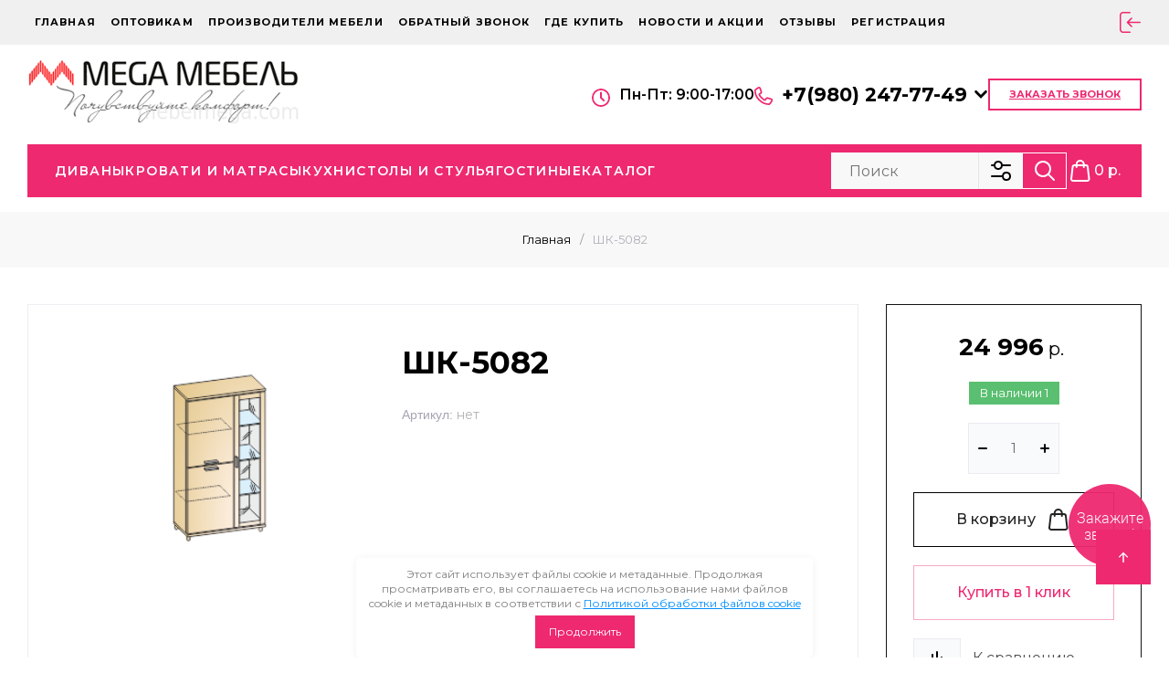

--- FILE ---
content_type: text/html; charset=utf-8
request_url: https://mebelmega.com/internet-magazin2/product/shk-5082
body_size: 47664
content:
<!doctype html>
<html lang="ru">

<head>
<meta charset="utf-8">
<meta name="robots" content="all">
<link rel="preload" href="/g/libs/jquery/2.2.4/jquery-2.2.4.min.js" as="script">
<title>ШК-5082</title>
<meta name="description" content="ШК-5082">
<meta name="keywords" content="ШК-5082">
<meta name="SKYPE_TOOLBAR" content="SKYPE_TOOLBAR_PARSER_COMPATIBLE">
<meta name="viewport" content="width=device-width, initial-scale=1.0, maximum-scale=1.0, user-scalable=no">
<meta name="format-detection" content="telephone=no">
<meta http-equiv="x-rim-auto-match" content="none">



	
<!-- jquery -->
 
<!-- jquery -->

	<meta name="cmsmagazine" content="86368d8963b4f0f96b434aafa426cd49" />

            <!-- 46b9544ffa2e5e73c3c971fe2ede35a5 -->
            <script src='/shared/s3/js/lang/ru.js'></script>
            <script src='/shared/s3/js/common.min.js'></script>
        <link rel='stylesheet' type='text/css' href='/shared/s3/css/calendar.css' /><link rel='stylesheet' type='text/css' href='/shared/highslide-4.1.13/highslide.min.css'/>
<script type='text/javascript' src='/shared/highslide-4.1.13/highslide-full.packed.js'></script>
<script type='text/javascript'>
hs.graphicsDir = '/shared/highslide-4.1.13/graphics/';
hs.outlineType = null;
hs.showCredits = false;
hs.lang={cssDirection:'ltr',loadingText:'Загрузка...',loadingTitle:'Кликните чтобы отменить',focusTitle:'Нажмите чтобы перенести вперёд',fullExpandTitle:'Увеличить',fullExpandText:'Полноэкранный',previousText:'Предыдущий',previousTitle:'Назад (стрелка влево)',nextText:'Далее',nextTitle:'Далее (стрелка вправо)',moveTitle:'Передвинуть',moveText:'Передвинуть',closeText:'Закрыть',closeTitle:'Закрыть (Esc)',resizeTitle:'Восстановить размер',playText:'Слайд-шоу',playTitle:'Слайд-шоу (пробел)',pauseText:'Пауза',pauseTitle:'Приостановить слайд-шоу (пробел)',number:'Изображение %1/%2',restoreTitle:'Нажмите чтобы посмотреть картинку, используйте мышь для перетаскивания. Используйте клавиши вперёд и назад'};</script>
<link rel="icon" href="/favicon.png" type="image/png">

<!--s3_require-->
<link rel="stylesheet" href="/g/basestyle/1.0.1/user/user.css" type="text/css"/>
<link rel="stylesheet" href="/g/basestyle/1.0.1/user/user.blue.css" type="text/css"/>
<script type="text/javascript" src="/g/basestyle/1.0.1/user/user.js" async></script>
<script type="text/javascript" src="/g/libs/jquery/2.2.4/jquery-2.2.4.min.js"></script>
<!--/s3_require-->




	
	<script type="text/javascript" src="/g/shop2v2/default/js/shop2v2-plugins.js"></script>

	<script type="text/javascript" src="/g/shop2v2/default/js/shop2.2.min.js"></script>


	<script src="/g/templates/shop2/2.130.2/default-3/js/paginationscroll.js"></script>

<script type="text/javascript">shop2.init({"productRefs": [],"apiHash": {"getPromoProducts":"fe8ad34f76555ff86e2226bc368e4681","getSearchMatches":"d7befad167e3ffff9febcd2fa5007d02","getFolderCustomFields":"b7665a1e976e29f230b261262bf596f9","getProductListItem":"f46806d3a09e248784325bff621184f9","cartAddItem":"9b9e9b1bd5504c5684813127aea7f5b8","cartRemoveItem":"fd52a2d082d4be26e8a5b590b8fb29f1","cartUpdate":"c83c4229afeaa66bbda9b43afe3bd33b","cartRemoveCoupon":"0d1ed0582cb745bff9563a2e172627b8","cartAddCoupon":"e22872876b69dab681cb5881a100eb74","deliveryCalc":"5f769fe21ef36ae1971d1b9e57be3aef","printOrder":"5c0944a5ac49cf0adf86786bb45ea785","cancelOrder":"34229a46a935a39d83793cf667c11427","cancelOrderNotify":"ee65a4319a79b10e44ac480edfcb13a9","repeatOrder":"3c24002c4df849096d3aabc4634053a4","paymentMethods":"109fcb8372025076e8520acb7c4cf49f","compare":"fdb71fb4937d06004024679a25a34840"},"hash": null,"verId": 447954,"mode": "product","step": "","uri": "/internet-magazin2","IMAGES_DIR": "/d/","my": {"gr_selected_theme":"2","gr_rating_hide_no_amount":true,"gr_collections_lazy":true,"gr_main_blocks_lazy":true,"gr_responsive_tabs_2":true,"buy_alias":"\u0412 \u043a\u043e\u0440\u0437\u0438\u043d\u0443","buy_mod":true,"buy_kind":true,"on_shop2_btn":true,"show_sections":true,"lazy_load_subpages":true,"gr_amount_flag":true,"gr_collections_one_click":true,"gr_collections_params":true,"gr_collections_compare":true,"gr_collections_amount":true,"gr_collections_vendor":true,"gr_product_list_titles":true,"gr_product_list_title":true,"gr_product_list_price":true,"gr_product_list_amount":true,"gr_images_size":true,"gr_images_view":true,"gr_images_lazy_load":true,"gr_sliders_autoplay":true,"gr_one_click_btn":"\u041a\u0443\u043f\u0438\u0442\u044c \u0432 1 \u043a\u043b\u0438\u043a","gr_amount_min_top":true,"gr_options_more_btn":"\u041f\u0430\u0440\u0430\u043c\u0435\u0442\u0440\u044b","gr_product_options_more_btn":"\u0412\u0441\u0435 \u043f\u0430\u0440\u0430\u043c\u0435\u0442\u0440\u044b","gr_product_quick_view":true,"gr_product_item_wrap":true,"gr_product_list_main":true,"gr_thumbs_vendor":true,"gr_thumbs_one_click":true,"gr_cart_titles":true,"gr_cart_auth_remodal":true,"gr_cart_coupon_remodal":false,"gr_cart_coupon_label":"\u041f\u0440\u043e\u043c\u043e\u043a\u043e\u0434:","gr_cart_options_more_btn":"\u041f\u0430\u0440\u0430\u043c\u0435\u0442\u0440\u044b","gr_cart_registration_title":"\u041a\u0443\u043f\u0438\u0442\u044c \u0431\u0435\u0437 \u0440\u0435\u0433\u0438\u0441\u0442\u0440\u0430\u0446\u0438\u0438","gr_filter_remodal_btn":"\u0424\u0438\u043b\u044c\u0442\u0440","gr_filter_max_count":5,"gr_filter_remodal":true,"gr_filter_go_result":true,"gr_filter_color_btn":true,"gr_filter_placeholders":true,"gr_filter_range_slider":false,"gr_search_form_range_slider":false,"gr_sorting_title":"\u0421\u043e\u0440\u0442\u0438\u0440\u043e\u0432\u043a\u0430:","gr_search_form_title":"\u0420\u0430\u0441\u0448\u0438\u0440\u0435\u043d\u043d\u044b\u0439 \u043f\u043e\u0438\u0441\u043a","gr_sorting_default":"\u041f\u043e \u0443\u043c\u043e\u043b\u0447\u0430\u043d\u0438\u044e","gr_sorting_item_default":"\u043f\u043e \u0443\u043c\u043e\u043b\u0447\u0430\u043d\u0438\u044e","gr_sorting_by_price_desc":"\u0426\u0435\u043d\u0430","gr_sorting_by_price_asc":"\u0426\u0435\u043d\u0430","gr_sorting_by_name_desc":"\u041d\u0430\u0437\u0432\u0430\u043d\u0438\u0435","gr_sorting_by_name_asc":"\u041d\u0430\u0437\u0432\u0430\u043d\u0438\u0435","card_small_image_width":"220","card_small_image_height":"220","gr_product_h1_in_block":true,"gr_cart_total_title":"\u0420\u0430\u0441\u0447\u0435\u0442","gr_img_lazyload":true,"gr_product_lazy_img":true,"hide_options_in_list":false,"gr_main_blocks_ajax":true,"gr_favorite":true,"gr_form_lazyload":true,"gr_product_share_lazy":true,"gr_search_placeholder":"\u041d\u0430\u0439\u0442\u0438 \u0442\u043e\u0432\u0430\u0440","gr_compare_head_assets_version":"global:shop2.2.130-6-compare-head-custom-assets.tpl","gr_compare_body_assets_version":"global:shop2.2.130-6-compare-body-custom-assets.tpl","gr_local_theme":false,"hide_params":true},"shop2_cart_order_payments": 1,"cf_margin_price_enabled": 0,"buy_one_click_api_url": "/-/x-api/v1/public/?method=form/postform&param[form_id]=13361304&param[tpl]=global:shop2.form.minimal.tpl&param[hide_title]=0&param[placeholdered_fields]=0","maps_yandex_key":"","maps_google_key":""});</script>

	<link rel="preload" as="image" href="/thumb/2/hm_JWC89zE2jY5SrHtAFjA/300r/d/logo-ny-1087_1.png" width="300" />
			<link rel="preload" as="image" href="/thumb/2/lHttTlH5EEIuZtzoI_36XQ/750r750/d/sk-5082.png" />






<style>


.gr-cart-preview #shop2-cart-preview{width:100%;height:100%;}
@media (max-width: 767px){
.header-bottom__left .header-left_soc{flex:1 0 auto;}
}
@media (max-width: 750px){
.header-bottom__left .header-left_soc{margin-bottom:52px;}
}
.header-bottom__left .header-left__social{margin:0 0 0 -8px;display:flex;align-items:flex-start;flex-wrap:wrap;font-size:0;}
@media (max-width: 750px){
.header-bottom__left .header-left__social{justify-content:center;}
}
.header-bottom__left .header-left__social a{display:block;text-decoration:none;width:20px;height:40px;padding-right:7px;box-sizing:content-box;border-radius:10px;background:transparent;overflow:hidden;position:relative;margin:0 5px 10px;}

.header-bottom__left .header-left__social a .icon{display:flex;align-items:center;justify-content:center;width:100%;height:100%;position:absolute;top:0;left:0;}

.header-bottom__center{width:34%;text-align:center;margin:0 auto;}
@media (max-width: 1023px){
.header-bottom__center{width:100%;}
}
.site-info__name{font-style:normal;font-weight:var(--font1_700);font-size:26px;line-height:1.23;margin-bottom:10px;}
@media (max-width: 639px){
.site-info__name{font-size:23px;}
}
.site-info__name .site-header__logo_name_sh{text-decoration:none;}
.site-info__desc{font-style:normal;font-weight:var(--font1_400);font-size:14px;line-height:1.21;letter-spacing:0.1em;text-transform:uppercase;}
.header-bottom__right{width:33%;padding-left:20px;display:flex;align-items:center;justify-content:flex-end;}
@media (max-width: 1023px){
.header-bottom__right{display:none;}
}
.header-bottom__right .site-header__contacts_sh{display:flex;flex:auto;flex-direction:column;align-items:flex-end;justify-content:flex-end;}
@media (max-width: 1260px){
.header-bottom__right .site-header__contacts_sh{flex:none;}
}
@media (max-width: 1023px){
.header-bottom__right .site-header__contacts_sh{flex-wrap:wrap;justify-content:flex-end;width:calc(100% - 290px);}
}
@media (max-width: 767px){
.header-bottom__right .site-header__contacts_sh{display:none;}
}
.header-bottom__right .site-header__address_sh{font-style:normal;font-weight:normal;font-size:16px;line-height:20px;display:flex;align-items:center;max-width:205px;text-align:right;margin-bottom:10px;}
@media (max-width: 1023px){
.header-bottom__right .site-header__address_sh{width:100%;margin-right:23px;display:flex;justify-content:flex-end;margin-bottom:17px;}
}

.header-bottom__right .site-header__contacts_more_sh{font-size:15px;line-height:18px;cursor:pointer;margin-left:20px;}
@media (max-width: 1024px){
.header-bottom__right .site-header__contacts_more_sh{display:none;}
}
.header-bottom__right .site-header__contacts_more_sh span{border-bottom:1px dashed transparent;}
.header-bottom__right .site-header__phone_wrap{display:flex;}
@media (max-width: 1024px){
.header-folders{display:none;}
}

.burger-block{display:none;}

* {-webkit-locale: auto;box-sizing: border-box;}

.main-slider__item-text.full_images{width:auto;max-width:500px;position:absolute;top:80px;left:50%;transform:translate(-50%,0);text-align:center;padding:50px}@media (max-width:1024px){.main-slider__item-text.full_images{padding:66px 60px 60px;position:relative;text-align:left;width:50%;max-width:none;top:auto;left:auto;transform:none}}@media (max-width:767px){.main-slider__item-text.full_images{order:1;width:100%;padding:40px 30px 70px 30px;justify-content:flex-start}}@media (max-width:639px){.main-slider__item-text.full_images{padding:30px 30px 70px 30px}}.main-slider__item-text.full_images .main-slider__item-text__inner{position:static;width:auto;transform:none}@media (max-width:1260px){.main-slider__item-img.full_images{min-height:650px}}@media (max-width:1024px){.main-slider__item-img.full_images{min-height:370px}}@media (max-width:767px){.main-slider__item-img.full_images{width:100%;padding-top:68%;min-height:auto;flex:none}}@media (max-width:639px){.main-slider__item-img.full_images{padding-top:68%}}@media (max-width:479px){.main-slider__item-img.full_images{padding-top:68%}}

html{font-family:sans-serif;-ms-text-size-adjust:100%;-webkit-text-size-adjust:100%;overflow-y:scroll}body{margin:0}header,nav{display:block}img{border:0}svg:not(:root){overflow:hidden}@media print{*{text-shadow:none!important}img{page-break-inside:avoid}img{max-width:100%!important}}.hide{display:none}.menu-default,.menu-default li,.menu-default ul{padding:0;margin:0;list-style:none}img{max-width:100%}img{height:auto}*{box-sizing:border-box;-webkit-locale:auto}-webkit-tap-highlight- .gr-btn-1,.gr-cart-preview #shop2-cart-preview a,.gr-icon-btn-2,.tns-controls button,.tns-nav button{position:relative;z-index:1;display:inline-flex;align-items:center;justify-content:center;height:auto;min-height:auto;padding:0;border:none;cursor:pointer;text-align:center;-moz-appearance:none;-webkit-appearance:none;background-clip:border-box;transition:all .18s linear}.gr-btn-1,.gr-cart-preview #shop2-cart-preview a{font-size:16px;line-height:18px;padding:16px 30px}.gr-icon-btn-2,.tns-controls button{width:50px;height:50px;min-height:50px}@media (max-width:1260px){.gr-icon-btn-2,.tns-controls button{width:48px;height:48px;min-height:48px}}@media (max-width:767px){.gr-icon-btn-2,.tns-controls button{width:46px;height:46px;min-height:46px}}.gr-btn-1,.gr-cart-preview #shop2-cart-preview a{font-weight:var(--font1_500);font-family:var(--font1);border:none}.gr-icon-btn-2,.tns-controls button{font-size:0;padding:0;opacity:1;visibility:visible;border:none}.gr-icon-btn-2 svg,.tns-controls button svg{width:30px;height:30px;transition:all .18s linear}.tns-controls button{width:50px;height:50px}.tns-nav{margin:20px 0 0;font-size:0;text-align:center}.tns-nav button{margin:0 4px 8px;min-height:8px;width:8px;height:8px;font-size:0;padding:0;opacity:1;visibility:visible;border:none;transition:all .4s}.tns-nav button.tns-nav-active{width:15px}.tns-nav button:active{border:none}body,html{height:100%;min-width:320px;-ms-text-size-adjust:100%;-webkit-text-size-adjust:100%}html{font-size:16px}body{position:relative;min-width:320px;text-align:left;font-family:var(--font1);line-height:1.5}.gr-svg-icon{width:30px;height:30px}.gr-svg-icon.gr_small_icon{display:none}.gr-svg-icon.gr_small_icon{width:20px;height:20px}.block_padding{padding:0 30px}@media (max-width:767px){.block_padding{padding:0 20px}}.block_width{margin:0 auto;max-width:1400px}.site__wrapper{min-height:100%;margin:auto;display:flex;flex-direction:column}.site-header{flex:none}.header-site_hhh,.site-header{position:relative;z-index:120}@media (max-width:1024px){.header-top-line.block_padding{padding:0 20px 0 0}}@media (max-width:1024px){.header-top-line.block_padding{padding:0}}.header-top-line__inner{display:flex;min-height:60px;align-items:center}.site-header__top_menu_wrap{width:calc(100% - 270px - 20px);margin-right:20px}@media (max-width:1024px){.site-header__top_menu_wrap{display:none}}.top_menu{margin:0;padding:0;list-style:none;font-size:0;display:flex;align-items:center}@media (max-width:1024px){.top_menu{display:none}}.top_menu>li{display:inline-block;vertical-align:top;position:relative}.top_menu>li:first-child>a{padding-left:0}.top_menu>li>a{font-family:var(--font1);font-weight:var(--font1_400);display:block;padding:22px 10px 23px;font-size:12px;line-height:1.25;font-style:normal;letter-spacing:.1em;text-transform:uppercase;transition:color .3s;position:relative;white-space:nowrap}.top_menu>li ul{margin:0;padding:20px 0;list-style:none;position:absolute;left:0;top:100%;z-index:355;width:240px;display:none}.top_menu>li ul li{display:block;position:relative;padding:0 40px}.top_menu>li ul li a{font-family:var(--font1);font-weight:var(--font1_500);display:block;font-size:15px;padding:8px 0;font-style:normal;line-height:1.2}.header-top-line__left{display:flex;justify-content:flex-end;min-height:60px;margin-left:auto}@media (max-width:1024px){.header-top-line__left{width:100%;justify-content:space-between}}@media (max-width:1024px){.header-top-line__left .compare-panel,.header-top-line__left .favorite-panel{display:none}}@media (min-width:1023px){.site-header .header-top-line__left>*{margin-right:0;padding-right:0}}.site-header .header-top-line__left .header-top-catalog-btn{display:none;position:relative}@media (min-width:1024px){.site-header .header-top-line__left .header-top-catalog-btn{display:none}}.site-header .header-top-line__left .header-top-catalog-btn .header-top-catalog-btn__numb{display:none}@media (max-width:1024px){.site-header .header-top-line__left .header-top-catalog-btn{display:block;padding-right:20px;margin-right:auto;padding-left:20px}}@media (max-width:767px){.site-header .header-top-line__left .header-top-catalog-btn{margin-right:0}}@media (max-width:400px){.site-header .header-top-line__left .header-top-catalog-btn{padding-right:20px}}.site-header .header-top-line__left .header-top-catalog-btn .login-form-btn__icon{height:100%;display:flex;align-items:center}.contact-pop-btn,.login-form-btn{cursor:pointer;padding:0 20px}@media (max-width:400px){.contact-pop-btn,.login-form-btn{padding:0 15px}}.contact-pop-btn .login-form-btn__icon,.login-form-btn .login-form-btn__icon{height:100%;display:flex;align-items:center}.contact-pop-btn{display:none}@media (max-width:1024px){.contact-pop-btn{display:block}}.compare-panel{padding:0 20px;position:relative;display:flex;align-items:center}@media (max-width:400px){.compare-panel{padding:0 15px}}.compare-panel__btn{position:relative;pointer-events:none}.compare-panel__btn-numb{position:absolute;right:-8px;top:-6px;width:20px;height:20px;text-align:center;display:none;align-items:center;justify-content:center}.compare-panel__btn-numb-text{font-family:var(--font1);font-style:normal;font-weight:var(--font1_400);font-size:10px;line-height:12px;letter-spacing:.1em;text-transform:uppercase}.compare-panel__icon{height:100%;display:flex;align-items:center}.favorite-panel{padding:0 20px;position:relative;display:flex;align-items:center}@media (max-width:400px){.favorite-panel{padding:0 15px}}.favorite-panel__icon{display:flex}.favorite-panel__btn{position:relative;pointer-events:none}.favorite-panel__btn-numb{position:absolute;right:-8px;top:-6px;width:20px;height:20px;text-align:center;display:none;align-items:center;justify-content:center}.favorite-panel__btn-numb-text{font-family:var(--font1);font-style:normal;font-weight:var(--font1_400);font-size:10px;line-height:12px;letter-spacing:.1em;text-transform:uppercase}.search-panel{cursor:pointer;padding:0 20px}@media (max-width:400px){.search-panel{padding:0 15px}}.search-panel .search-panel__btn{height:100%;display:flex;align-items:center}.gr-cart-preview{display:inline-flex;position:relative;width:auto;min-width:45px;cursor:pointer}@media (max-width:1024px){.gr-cart-preview{min-width:60px}}.gr-cart-preview.pointer_events_none .gr-cart-total-amount{display:none}.gr-cart-preview__icon{position:absolute;top:0;bottom:0;height:100%;right:0;display:flex;align-items:center}@media (max-width:400px){.gr-cart-preview__icon{right:20px;left:auto}}.gr-cart-preview__icon .gr-svg-icon.small_icon{display:none}.gr-cart-preview #shop2-cart-preview{width:100%;height:100%}.gr-cart-preview #shop2-cart-preview a{width:100%;height:100%;display:block;padding:0 0 0 55px;display:flex;justify-content:flex-start}@media (max-width:1023px){.gr-cart-preview #shop2-cart-preview a{padding:0 0 0 60px}}@media (max-width:767px){.gr-cart-preview #shop2-cart-preview a{padding:0 0 0 45px}}.gr-cart-preview .gr-cart-total-sum{display:none}.gr-cart-preview .gr-cart-total-amount{position:absolute;right:-2px;top:9px;width:20px;height:20px;text-align:center;display:flex;align-items:center;justify-content:center;font-family:var(--font1);font-style:normal;font-weight:var(--font1_400);font-size:10px;line-height:12px;letter-spacing:.1em;text-transform:uppercase}@media (max-width:1024px){.gr-cart-preview .gr-cart-total-amount{right:16px}}@media (max-width:1024px){.gr-cart-preview .gr-cart-total-amount{right:14px}}.header-bottom__body{padding:40px 0 43px;display:flex;align-items:center}@media (max-width:639px){.header-bottom__body{padding:30px 0 30px}}.header-bottom__left{width:33%;padding-right:20px}@media (max-width:1023px){.header-bottom__left{display:none}}@media (max-width:767px){.header-bottom__left .header-left_soc{flex:1 0 auto}}@media (max-width:750px){.header-bottom__left .header-left_soc{margin-bottom:52px}}.header-bottom__left .header-left__social{margin:0 0 0 -8px;display:flex;align-items:flex-start;flex-wrap:wrap;font-size:0}@media (max-width:750px){.header-bottom__left .header-left__social{justify-content:center}}.header-bottom__left .header-left__social a{display:block;width:20px;height:40px;padding-right:7px;box-sizing:content-box;overflow:hidden;position:relative;margin:0 5px 10px}.header-bottom__left .header-left__social a .icon{display:flex;align-items:center;justify-content:center;width:100%;height:100%;position:absolute;top:0;left:0}.header-bottom__left .header-left__social a .ic1{opacity:1}.header-bottom__left .header-left__social a .ic2{opacity:0}.header-bottom__center{width:34%;text-align:center;margin:0 auto}@media (max-width:1023px){.header-bottom__center{width:100%}}.site-info{font-family:var(--font1)}.site-info__name{font-style:normal;font-weight:var(--font1_700);font-size:26px;line-height:1.23;margin-bottom:10px}@media (max-width:639px){.site-info__name{font-size:23px}}.site-info__desc{font-style:normal;font-weight:var(--font1_400);font-size:14px;line-height:1.21;letter-spacing:.1em;text-transform:uppercase}.header-bottom__right{width:33%;padding-left:20px;display:flex;align-items:center;justify-content:flex-end}@media (max-width:1023px){.header-bottom__right{display:none}}.header-bottom__right .site-header__contacts_sh{display:flex;flex:auto;flex-direction:column;align-items:flex-end;justify-content:flex-end}@media (max-width:1260px){.header-bottom__right .site-header__contacts_sh{flex:none}}@media (max-width:1023px){.header-bottom__right .site-header__contacts_sh{flex-wrap:wrap;justify-content:flex-end;width:calc(100% - 290px)}}@media (max-width:767px){.header-bottom__right .site-header__contacts_sh{display:none}}.header-bottom__right .site-header__address_sh{font-style:normal;font-weight:400;font-size:16px;line-height:20px;display:flex;align-items:center;max-width:285px;text-align:right;margin-bottom:10px}@media (max-width:1023px){.header-bottom__right .site-header__address_sh{width:100%;margin-right:23px;display:flex;justify-content:flex-end;margin-bottom:17px}}.header-bottom__right .site-header__phone_sh{display:flex}.header-bottom__right .site-header__phone_sh div a{font-family:var(--font1);font-style:normal;font-weight:var(--font1_700);font-size:20px;line-height:1.2}.header-bottom__right .site-header__phone_icon_sh{margin-right:19px;margin-top:3px}.header-bottom__right .site-header__phone_icon_sh .gr-svg-icon{display:none}.header-bottom__right .site-header__phone_icon_sh .gr-svg-icon.gr_small_icon{display:inline-block}.header-bottom__right .site-header__contacts_more_sh{font-family:var(--font1);font-style:normal;font-weight:var(--font1_400);font-size:15px;line-height:24px;cursor:pointer;margin-left:20px}@media (max-width:1024px){.header-bottom__right .site-header__contacts_more_sh{display:none}}.header-bottom__right .site-header__contacts_more_sh span{border-bottom:1px dashed var(--m1)}.header-bottom__right .site-header__phone_wrap{display:flex}@media (max-width:1024px){.header-folders{display:none}}.header-folders__block{position:relative;z-index:33;font-size:0;text-align:center}.header-folders__block .has a svg{display:none}.header-folders__block>li{display:inline-block;vertical-align:top}.header-folders__block>li>a{padding:0 20px;display:block;font-family:var(--font1);font-style:normal;font-weight:var(--font1_600);font-size:14px;line-height:75px;letter-spacing:.1em;text-transform:uppercase}@media (max-width:900px){.header-folders__block>li>a{font-size:13px}}@media (max-width:639px){.burger-block__inner{width:320px}}.burger-block__back{position:absolute;top:0;left:0;right:0;line-height:1;font-size:24px;font-weight:700;cursor:pointer;padding:24px 30px 24px 69px;opacity:0;visibility:hidden}.burger-block__top_icon{padding:40px 40px 20px 30px;display:flex}@media (max-width:639px){.burger-block__top_icon{padding:30px 30px 20px 30px}}.burger-block__top_icon .favorite-panel{padding:0}.burger-block__top_icon .compare-panel{padding:0 20px 0 30px}.burger-block__close{position:absolute;top:10px;right:10px;z-index:2}.main-slider__inner{position:relative;min-height:auto}.main-slider .tns-controls{position:absolute;bottom:0;left:calc(50% - 90px)}@media (max-width:767px){.main-slider .tns-controls{display:none}}.main-slider .tns-controls button{width:90px;height:75px;overflow:hidden}@media (max-width:767px){.main-slider .tns-controls button{width:64px}}.main-slider .tns-nav{position:absolute;display:none}@media (max-width:767px){.main-slider .tns-nav{display:block;margin:0;padding-top:0;top:auto;left:0;bottom:30px;width:100%;display:flex;justify-content:center}}@media (max-width:767px){.main-slider .tns-nav button{pointer-events:auto}}.main-slider__item{display:block;width:100%}.main-slider__item-inner{display:flex}@media (max-width:767px){.main-slider__item-inner{flex-direction:column}}.main-slider__item-text{width:50%;position:relative;padding:75px 80px 80px;display:inline-flex;justify-content:flex-start;flex-direction:column}@media (max-width:1260px){.main-slider__item-text{padding:66px 60px 60px}}@media (max-width:767px){.main-slider__item-text{order:1;width:100%;padding:40px 30px 70px 30px;justify-content:flex-start}}@media (max-width:639px){.main-slider__item-text{padding:30px 30px 70px 30px}}.main-slider__item-text__inner{position:absolute;top:50%;left:50%;transform:translate(-50%,-50%);width:346px}@media (max-width:1260px){.main-slider__item-text__inner{width:266px}}@media (max-width:767px){.main-slider__item-text__inner{width:100%;position:relative;top:auto;left:auto;transform:none;text-align:center;display:flex;flex-direction:column;align-items:center}}.main-slider__item-title{font:var(--font2_700) 45px/1.2 var(--font2);margin-bottom:20px}@media (max-width:1100px){.main-slider__item-title{font-size:43px;line-height:1.2;margin-bottom:14px}}@media (max-width:900px){.main-slider__item-title{font-size:31px;line-height:1.2258;margin-bottom:10px}}@media (max-width:767px){.main-slider__item-title{font-size:27px;line-height:1.222;margin-bottom:15px}}.main-slider__item-desc{font:var(--font1_300) 17px/142.1% var(--font1);margin-bottom:34px}@media (max-width:1100px){.main-slider__item-desc{font-size:15px;line-height:142.1%;margin-bottom:28px}}@media (max-width:900px){.main-slider__item-desc{font-size:14px;line-height:142.1%;margin-bottom:20px}}@media (max-width:767px){.main-slider__item-desc{font-size:14px;line-height:142.1%;margin-bottom:20px}}.main-slider__item-btn a{font:var(--font1_600) 13px/1.23 var(--font1);font-style:normal;letter-spacing:.1em;text-transform:uppercase}.main-slider__item-img{width:50%;flex:1 1 50%;font-size:0;position:relative;min-height:650px}@media (max-width:1260px){.main-slider__item-img{min-height:430px}}@media (max-width:1024px){.main-slider__item-img{min-height:370px}}@media (max-width:767px){.main-slider__item-img{width:100%;padding-top:68%;min-height:auto;flex:none}}@media (max-width:639px){.main-slider__item-img{padding-top:68%}}@media (max-width:479px){.main-slider__item-img{padding-top:68%}}.main-slider__item-img img{position:absolute;top:0;right:0;left:0;bottom:0;width:100%;height:100%;object-fit:cover}@media (max-width:767px){.main-slider__item-img img{object-fit:contain}}.fixed-btns__up_btn{visibility:hidden;opacity:0;width:60px;height:60px;display:flex;justify-content:center;align-items:center;position:fixed;right:20px;bottom:20px;cursor:pointer;transition:background .5s,bottom .5s,opacity .5s;opacity:0;visibility:hidden;z-index:500;overflow:hidden}@media (max-width:768px){.fixed-btns__up_btn{width:55px;height:55px}}@media (max-width:600px){.fixed-btns__up_btn{width:45px;height:45px}}.fixed-btns__up_btn svg{width:22.14px;height:19px}@media (max-width:768px){.fixed-btns__up_btn svg{width:20px;height:17px}}@media (max-width:600px){.fixed-btns__up_btn svg{width:16px;height:13px}}.fixed-btns__up_btn.a_bottom{bottom:80px}/*! CSS Used from: Embedded */


.site-info .site-header__logo_pic_sh {width: 200px;min-height: 110px;display: inline-block;}
.main-slider__items:not(.tns-slider) {
    display: flex;
    overflow: hidden;
    white-space: nowrap;
}
.main-slider__items:not(.tns-slider) .main-slider__item {
	min-width: 100%;
	white-space: normal;
}
.header-folders__inner{max-height: 75px;}.header-folders__block.loading-block > li:nth-child(n+5) {display: none}.main-slider__inner{width: 100%;}
.main-blocks__item.gr_images_lazy_load {min-height: 1100px;}
.form_bottom__body.gr_images_lazy_load {min-height: 257px;}
.gr_images_lazy_load * { display: none !important; }
.site-footer-bottom.gr_images_lazy_load {min-height: 97px;}
.main-slider__inner {
    position: relative;
    min-height: 650px;
    width: 100%;
    overflow: hidden;
}
.main-slider__item-desc {
    font-size: 14px;
    line-height: 142.1%;
    margin-bottom: 20px;
    white-space: break-spaces;
}
.remodal-wrapper,.remodal-overlay{display: none;}
</style>


					    <link rel="stylesheet" href="/g/templates/shop2/2.130.2/130-6/themes/theme0/colors.css">
			
<!-- styles -->
<link rel="preload" href="/g/templates/shop2/2.130.2/130-6/icons/site/preload.svg" as="image">



<link rel="stylesheet" href="/t/v910/images/widget.css">
<script src="/t/v910/images/site.addons.js"></script>
<link rel="stylesheet" href="/t/v910/images/site.addons.scss.css">



<script>
	$(document).ready(function() {
		$(".form-item__personal_data a").attr("onclick", "window.open(this.href, '', ''); return false;");
	});
</script>
<link rel="stylesheet" href="/t/v910/images/css/designblock.scss.css">
</head><link rel="stylesheet" href="/t/v910/images/css/seo.addons.scss.css">
<link rel="stylesheet" href="https://cdn.jsdelivr.net/npm/swiper@10/swiper-bundle.min.css"/>
<script src="https://cdn.jsdelivr.net/npm/swiper@10/swiper-bundle.min.js"></script>
<script src="/t/v910/images/js/seo_addons.js"></script>
<script src="/t/v910/images/js/slider_init.js"></script>
<link rel="stylesheet" href="/t/v910/images/css/seo_optima_b.scss.css">
<script src="/t/v910/images/js/seo_optima_b.js"></script>

<div class="cookies-warning cookies-block-js">
	<div class="cookies-warning__body">
		Этот сайт использует файлы cookie и метаданные. 
Продолжая просматривать его, вы соглашаетесь на использование нами файлов cookie и метаданных в соответствии 
с <a target="_blank" href="/politika-obrabotki-fajlov-cookie">Политикой обработки файлов cookie</a> <br>
		<div class="cookies-warning__close gr-button-5 cookies-close-js">
			Продолжить
		</div>
	</div>
</div><body class="site">
		
			
			<style>
				.quick-view-trigger {display: none !important;}
			</style>
		
		
	<div class="site__wrapper" style="width: 100%;overflow-x: hidden;">
	<div class="header-site_hhh">
		<header class="site-header">
				<div class="burger-block">
			<div class="burger-block__inner">
				<div class="burger-block__close gr-icon-btn-2 small">
					<svg class="gr-svg-icon">
					    <use xlink:href="#icon_site_close"></use>
					</svg>
					<svg class="gr-svg-icon gr_small_icon">
					    <use xlink:href="#icon_site_close_small"></use>
					</svg>
				</div>

				<div class="burger-block__top_icon">
							            						<div class="compare-panel">
		                <a href="/internet-magazin2/compare" target="_blank" class="compare-panel__btn gr_vpp-compare-btn">
			                <span class="compare-panel__icon">
				                <svg class="gr-svg-icon">
				                  <use xlink:href="#cust_gr_site_compare-add"></use>
				                </svg>
				                <svg class="gr-svg-icon gr_small_icon">
				                  <use xlink:href="#cust_gr_site_compare-add_small"></use>
				                </svg>			                	
			                </span>
			                <span class="compare-panel__btn-numb">
			                	<span class="compare-panel__btn-numb-text gr-compare-btn-amount">0</span>
			                </span>
		                </a>
		            </div>
		            				</div>
				<div class="burger-block__back">
					<div class="burger-block__back_icon">
						<svg class="gr-svg-icon">
						    <use xlink:href="#icon_site_arr_left"></use>
						</svg>
						<svg class="gr-svg-icon gr_small_icon">
						    <use xlink:href="#icon_site_arr_left__small"></use>
						</svg>
					</div>
					<div class="burger-block__back_text">
						Назад
					</div>
				</div>
				<div class="burger-block__body"></div>
				<div class="burger-block__menu"></div>
			</div>
		</div>
		
						<div class="header-top-line__wrap">
				<div class="header-top-line block_padding">
			  <div class="header-top-line__inner block_width">
			  				    <nav class="site-header__top_menu_wrap">
					<ul class="top_menu">
	                  	                      	                      	                          <li class="has active opened"><a href="/">Главная</a>
	                      	                      	                  	                      	                          	                                  </li>
	                              	                          	                      	                      	                          <li class=""><a href="/dlya-optovyh-pokupateley">ОПТОВИКАМ</a>
	                      	                      	                  	                      	                          	                                  </li>
	                              	                          	                      	                      	                          <li class=""><a href="/katalog-fabrik">Производители мебели</a>
	                      	                      	                  	                      	                          	                                  </li>
	                              	                          	                      	                      	                          <li class=""><a href="/obratnyy-zvonok" target="_blank">Обратный звонок</a>
	                      	                      	                  	                      	                          	                                  </li>
	                              	                          	                      	                      	                          <li class=""><a href="/gde-kupit">ГДЕ КУПИТЬ</a>
	                      	                      	                  	                      	                          	                                  </li>
	                              	                          	                      	                      	                          <li class=""><a href="/novosti-i-akcii">Новости и Акции</a>
	                      	                      	                  	                      	                          	                                  </li>
	                              	                          	                      	                      	                          <li class=""><a href="/otzyvy" target="_blank">ОТЗЫВЫ</a>
	                      	                      	                  	                      	                          	                                  </li>
	                              	                          	                      	                      	                          <li class=""><a href="/registraciya">Регистрация</a>
	                      	                      	                  					</ul>
			    </nav>
			    			    <div class="header-top-line__left">
			    	<div class="header-top-catalog-btn burger-btn">
			            <span class="login-form-btn__icon">
			                <svg class="gr-svg-icon">
			                  <use xlink:href="#icon_site_burger"></use>
			                </svg>
			                <svg class="gr-svg-icon gr_small_icon">
			                  <use xlink:href="#icon_site_burger_small"></use>
			                </svg>
			            </span>
			            			            			            			            <div class="header-top-catalog-btn__numb">0</div>
		            </div>
			    	<div class="contact-pop-btn" data-remodal-target="contact-modal">
			            <span class="login-form-btn__icon">
			                <svg class="gr-svg-icon">
			                  <use xlink:href="#icon_site_phone"></use>
			                </svg>
			                <svg class="gr-svg-icon gr_small_icon">
			                  <use xlink:href="#icon_site_phone_small"></use>
			                </svg>
			            </span>
		            </div>

					<div class="login-form-btn my_login_form_btn" data-remodal-target="login-form">
			            		            </div>

							            		            
							    </div>
			  </div>
			</div>
						</div>
			<div class="header-bottom block_padding">
								<div class="header-bottom__body block_width">
					<div class="header-bottom__left">
						
						<div class="site-info">
						   <div class="site-info__body">
						   	
																							
								<a href="https://mebelmega.com" class="site-header__logo_pic_sh">
									<img src="/thumb/2/hm_JWC89zE2jY5SrHtAFjA/300r/d/logo-ny-1087_1.png" width="300" alt="">
								</a>
								
																					   	
						   	 						     
						     						   </div>
						</div>
						
						
												
						
					</div>
										
					
					<div class="header-bottom__right">
						
						<div class="header-bottom__right-top">
															<div class="work-hours">Пн-Пт: 9:00-17:00</div>
														<div class="site-phone">
																											<div class="phone-item">
																				<a href="tel:+7(980) 247-77-49">+7(980) 247-77-49</a>
																				</div>
																																																											<span class="dd-wrap">
									<span class="dd-icon"></span>
									<span class="dd-content">
																					<a href="tel:+7(980) 247-77-49">+7(980) 247-77-49</a>
																					<a href="tel:+7 (473) 207-01-59">+7 (473) 207-01-59</a>
																					<a href="tel:+7 (920) 211-44-67">+7 (920) 211-44-67</a>
																			</span>
								</span>
							</div>
															<a href="javascript:void(0);" data-remodal-target="call_form" class="call_back_btn">Заказать звонок</a>
							    <div class="remodal" data-remodal-id="call_form" role="dialog">
									<button data-remodal-action="close" class="close-button"><span>Закрыть</span></button>
									
                        	
	    
        
    <div class="tpl-anketa" data-api-url="/-/x-api/v1/public/?method=form/postform&param[form_id]=1909406" data-api-type="form">
    		    			    	<div class="tpl-anketa__left">
		        	<div class="tpl-anketa__title">Обратная связь</div>
		        			        </div>
	                        <div class="tpl-anketa__right">
	        	            <form method="post" action="/" data-s3-anketa-id="1909406">
	                <input type="hidden" name="param[placeholdered_fields]" value="1" />
	                <input type="hidden" name="form_id" value="1909406">
	                	                	                <input type="hidden" name="param[hide_title]" value="" />
	                <input type="hidden" name="param[product_name]" value="" />
                	<input type="hidden" name="param[product_link]" value="https://" />
                	<input type="hidden" name="param[policy_checkbox]" value="" />
                	<input type="hidden" name="param[has_span_button]" value="" />
	                <input type="hidden" name="tpl" value="global:shop2.form.minimal.tpl">
	                		                		                    		                        <div class="tpl-field type-text">
		                            		                            
		                            		                            <div class="field-value">
		                                		                                		                                    <input type="text" 
		                                    	 
			                                    size="30" 
			                                    maxlength="100" 
			                                    value="" 
			                                    name="d[0]" 
			                                    placeholder="Имя или название организации" 
		                                    />
		                                		                                
		                                		                            </div>
		                        </div>
		                    		                		                    		                        <div class="tpl-field type-text field-required">
		                            		                            
		                            		                            <div class="field-value">
		                                		                                		                                    <input type="text" 
		                                    	 required  
			                                    size="30" 
			                                    maxlength="100" 
			                                    value="" 
			                                    name="d[1]" 
			                                    placeholder="Телефон или E-mail *" 
		                                    />
		                                		                                
		                                		                            </div>
		                        </div>
		                    		                		                    		                        <div class="tpl-field type-textarea">
		                            		                            
		                            		                            <div class="field-value">
		                                		                                		                                    <textarea 
		                                    	 
			                                    cols="50" 
			                                    rows="4" 
			                                    name="d[2]" 
			                                    placeholder="Комментарий"></textarea>
		                                		                                
		                                		                            </div>
		                        </div>
		                    		                		                    		                        <div class="tpl-field type-checkbox field-required">
		                            		                            
		                            		                            <div class="field-value">
		                                		                                		                                    <ul>
		                                        		                                            <li>
	                                            		
	                                            		<label>
	                                            			<input 
	                                            				 required  
			                                            		type="checkbox" 
			                                            		value="Да" 
			                                            		name="d[3]" 
		                                            		/>
	                                            			<span>Я выражаю <a href="/registraciya/agreement" onclick="window.open(this.href, '', 'resizable=no,status=no,location=no,toolbar=no,menubar=no,fullscreen=no,scrollbars=no,dependent=no,width=500,left=500,height=700,top=700'); return false;">согласие на передачу и обработку персональных данных</a> в соответствии с <a href="/politika-konfidencialnosti" onclick="window.open(this.href, '', 'resizable=no,status=no,location=no,toolbar=no,menubar=no,fullscreen=no,scrollbars=no,dependent=no,width=500,left=500,height=700,top=700'); return false;">Политикой конфиденциальности</a> <ins class="field-required-mark">*</ins></span>
	                                            		</label>
		                                        	</li>
		                                        		                                    </ul>
		                                		                                
		                                		                            </div>
		                        </div>
		                    		                	
	        			        		
	                	
	                <div class="tpl-field tpl-field-button">
	                    <button type="submit" class="tpl-form-button">Получить консультацию</button>
	                </div>
	
	            <re-captcha data-captcha="recaptcha"
     data-name="captcha"
     data-sitekey="6LfLhZ0UAAAAAEB4sGlu_2uKR2xqUQpOMdxygQnA"
     data-lang="ru"
     data-rsize="invisible"
     data-type="image"
     data-theme="light"></re-captcha></form>
	            
	        		        	
	                </div>
    </div>
								</div>
													</div>
						<div class="header-bottom__right-bottom">
							<div class="header__folders">
																	<div class="header-folders_item">
										<a href="https://mebelmega.com/internet-magazin2/folder/rasprodazha" class="folders_item__link">
																							<div class="folders_item__icon">
													<img src="/thumb/2/3AOT6cb1qiH7V3KbbC5FZg/r/d/kop.svg" alt="Акции">
												</div>
																						<div class="folders_item__title">Акции</div>
										</a>
									</div>
																	<div class="header-folders_item">
										<a href="https://mebelmega.com/internet-magazin2/folder/fabriki-proizvoditelej" class="folders_item__link">
																							<div class="folders_item__icon">
													<img src="/thumb/2/4FAWsnIRu4fp8bQ2CK1guQ/r/d/pro.svg" alt="Производители">
												</div>
																						<div class="folders_item__title">Производители</div>
										</a>
									</div>
																	<div class="header-folders_item">
										<a href="https://mebelmega.com/internet-magazin2/folder/zhivye-proekty" class="folders_item__link">
																							<div class="folders_item__icon">
													<img src="/thumb/2/PpQPdzwA3h4wokpOMMorgQ/r/d/proek.svg" alt="Живые проекты">
												</div>
																						<div class="folders_item__title">Живые проекты</div>
										</a>
									</div>
																	<div class="header-folders_item">
										<a href="https://mebelmega.com/internet-magazin2/folder/tovar-nedeli" class="folders_item__link">
																							<div class="folders_item__icon">
													<img src="/thumb/2/v4n2V07eiKNAyiY9Q3H1ig/r/d/tovar.svg" alt="Товар недели">
												</div>
																						<div class="folders_item__title">Товар недели</div>
										</a>
									</div>
															</div>
						</div>
						
						
					</div>
				</div>
			</div>
			

		</header> <!-- .site-header -->
		
		<div class="header-folders block_padding">
			<div class="header-folders__inner block_width">
				
								
							        <ul class="header-folders__block menu-default clear-self" style="width: 100%;overflow-x: hidden;max-height:75px;">
			            			            				                			            			            				                			
			                    			                    
			                    		                    			                        
			                    			                    
			                        <li class="">
			                        	<a href="/internet-magazin2/folder/divany-2">ДИВАНЫ
			                        				                        	</a>
			                        	
			                        		                        			                        	
		                        			                        			                        	
			                    			
			                    			
			                			            			            				                			
			                    			                        			                            </li>
			                            			                        			                    			                    
			                    		                    			                        
			                    			                    
			                        <li class="">
			                        	<a href="/internet-magazin2/folder/krovati-i-matrasy">КРОВАТИ И МАТРАСЫ
			                        				                        	</a>
			                        	
			                        		                        			                        	
		                        			                        			                        	
			                    			
			                    			
			                			            			            				                			
			                    			                        			                            </li>
			                            			                        			                    			                    
			                    		                    			                        
			                    			                    
			                        <li class="has sublevel">
			                        	<a href="/internet-magazin2/folder/kuhni-7">КУХНИ
			                        	<svg class="gr-svg-icon"><use xlink:href="#icon_site_right_small"></use></svg><svg class="gr-svg-icon gr_small_icon"><use xlink:href="#icon_site_right_mini"></use></svg>			                        	</a>
			                        	
			                        		                        			                        	
		                        			                        			                        	
			                    			
			                    			
			                			            			            				                			
			                    			                        			                        	<div class="ul-wrapper">
			                        					                        		<div class="ul-wrapper__folders no_banner">
			                        						                        		<div class="ul-wrapper__parentItem parentItem">
				                            		<a href="/internet-magazin2/folder/kuhni-7" rel="nofollow">КУХНИ</a>
			                            		</div>
			                            			                        			<ul>
		                        						                        				<li class="parentItem"><a href="/internet-magazin2/folder/kuhni-7" rel="nofollow">КУХНИ</a></li>
			                        			                    			                    
			                    		                    			                        
			                    		            				
			                        <li class=""><a href="/internet-magazin2/folder/modulnye-sistemy-5">Модульные системы
			                        			                        </a>
			                    			
			                    			
			                			            			            				                			
			                    			                        			                            </li>
			                            			                        			                    			                    
			                    		                    			                        
			                    		            				
			                        <li class=""><a href="/internet-magazin2/folder/gotovye-resheniya-6">Готовые решения
			                        			                        </a>
			                    			
			                    			
			                			            			            				                			
			                    			                        			                            </li>
			                            			                                		</ul>
			                                	</div>	
			                                </div>
		                                </li>
			                            			                        			                    			                    
			                    		                    			                        
			                    			                    
			                        <li class="has sublevel">
			                        	<a href="/internet-magazin2/folder/stoly-i-stulya">СТОЛЫ И СТУЛЬЯ
			                        	<svg class="gr-svg-icon"><use xlink:href="#icon_site_right_small"></use></svg><svg class="gr-svg-icon gr_small_icon"><use xlink:href="#icon_site_right_mini"></use></svg>			                        	</a>
			                        	
			                        		                        			                        	
		                        			                        			                        	
			                    			
			                    			
			                			            			            				                			
			                    			                        			                        	<div class="ul-wrapper">
			                        					                        		<div class="ul-wrapper__folders no_banner">
			                        						                        		<div class="ul-wrapper__parentItem parentItem">
				                            		<a href="/internet-magazin2/folder/stoly-i-stulya" rel="nofollow">СТОЛЫ И СТУЛЬЯ</a>
			                            		</div>
			                            			                        			<ul>
		                        						                        				<li class="parentItem"><a href="/internet-magazin2/folder/stoly-i-stulya" rel="nofollow">СТОЛЫ И СТУЛЬЯ</a></li>
			                        			                    			                    
			                    		                    			                        
			                    		            				
			                        <li class=""><a href="/internet-magazin2/folder/stoly-1">Столы
			                        			                        </a>
			                    			
			                    			
			                			            			            				                			
			                    			                        			                            </li>
			                            			                        			                    			                    
			                    		                    			                        
			                    		            				
			                        <li class=""><a href="/internet-magazin2/folder/stulya-3">Стулья
			                        			                        </a>
			                    			
			                    			
			                			            			            				                			
			                    			                        			                            </li>
			                            			                                		</ul>
			                                	</div>	
			                                </div>
		                                </li>
			                            			                        			                    			                    
			                    		                    			                        
			                    			                    
			                        <li class="">
			                        	<a href="/internet-magazin2/folder/gostinye-4">ГОСТИНЫЕ
			                        				                        	</a>
			                        	
			                        		                        			                        	
		                        			                        			                        	
			                    			
			                    			
			                			            			            				                			
			                    			                        			                            </li>
			                            			                        			                    			                    
			                    		                    			                        
			                    			                    
			                        <li class="has sublevel">
			                        	<a href="/internet-magazin2/folder/katalog">Каталог
			                        	<svg class="gr-svg-icon"><use xlink:href="#icon_site_right_small"></use></svg><svg class="gr-svg-icon gr_small_icon"><use xlink:href="#icon_site_right_mini"></use></svg>			                        	</a>
			                        	
			                        		                        			                        	
		                        			                        			                        	
			                    			
			                    			
			                			            			            				                			
			                    			                        			                        	<div class="ul-wrapper">
			                        					                        		<div class="ul-wrapper__folders no_banner">
			                        						                        		<div class="ul-wrapper__parentItem parentItem">
				                            		<a href="/internet-magazin2/folder/katalog" rel="nofollow">Каталог</a>
			                            		</div>
			                            			                        			<ul>
		                        						                        				<li class="parentItem"><a href="/internet-magazin2/folder/katalog" rel="nofollow">Каталог</a></li>
			                        			                    			                    
			                    		                    			                        
			                    		            				
			                        <li class="has sublevel"><a href="/internet-magazin2/folder/stenki-gotinnye">СТЕНКИ, ГОСТИНЫЕ
			                        <svg class="gr-svg-icon"><use xlink:href="#icon_site_right_small"></use></svg><svg class="gr-svg-icon gr_small_icon"><use xlink:href="#icon_site_right_mini"></use></svg>			                        </a>
			                    			
			                    			
			                			            			            				                			
			                    			                        			                        	<div class="ul-wrapper">
			                        					                        		<div class="ul-wrapper__folders no_banner">
			                        				                        			<ul>
		                        						                        				<li class="parentItem"><a href="/internet-magazin2/folder/stenki-gotinnye" rel="nofollow">СТЕНКИ, ГОСТИНЫЕ</a></li>
			                        			                    			                    
			                    		                    			                        
			                    		            				
			                        <li class=""><a href="/internet-magazin2/folder/modulnye-sistemy">Модульные системы
			                        			                        </a>
			                    			
			                    			
			                			            			            				                			
			                    			                        			                            </li>
			                            			                        			                    			                    
			                    		                    			                        
			                    		            				
			                        <li class=""><a href="/internet-magazin2/folder/gotovye-resheniya-1">Готовые решения
			                        			                        </a>
			                    			
			                    			
			                			            			            				                			
			                    			                        			                            </li>
			                            			                                		</ul>
			                                	</div>	
			                                </div>
		                                </li>
			                            			                        			                    			                    
			                    		                    			                        
			                    		            				
			                        <li class="has sublevel"><a href="/internet-magazin2/folder/spalni">СПАЛЬНИ
			                        <svg class="gr-svg-icon"><use xlink:href="#icon_site_right_small"></use></svg><svg class="gr-svg-icon gr_small_icon"><use xlink:href="#icon_site_right_mini"></use></svg>			                        </a>
			                    			
			                    			
			                			            			            				                			
			                    			                        			                        	<div class="ul-wrapper">
			                        					                        		<div class="ul-wrapper__folders no_banner">
			                        				                        			<ul>
		                        						                        				<li class="parentItem"><a href="/internet-magazin2/folder/spalni" rel="nofollow">СПАЛЬНИ</a></li>
			                        			                    			                    
			                    		                    			                        
			                    		            				
			                        <li class=""><a href="/internet-magazin2/folder/modulnye-sistemy-1">Модульные системы
			                        			                        </a>
			                    			
			                    			
			                			            			            				                			
			                    			                        			                            </li>
			                            			                                		</ul>
			                                	</div>	
			                                </div>
		                                </li>
			                            			                        			                    			                    
			                    		                    			                        
			                    		            				
			                        <li class=""><a href="/internet-magazin2/folder/detskie">ДЕТСКИЕ
			                        			                        </a>
			                    			
			                    			
			                			            			            				                			
			                    			                        			                            </li>
			                            			                        			                    			                    
			                    		                    			                        
			                    		            				
			                        <li class="has sublevel"><a href="/internet-magazin2/folder/prihozhie">ПРИХОЖИЕ
			                        <svg class="gr-svg-icon"><use xlink:href="#icon_site_right_small"></use></svg><svg class="gr-svg-icon gr_small_icon"><use xlink:href="#icon_site_right_mini"></use></svg>			                        </a>
			                    			
			                    			
			                			            			            				                			
			                    			                        			                        	<div class="ul-wrapper">
			                        					                        		<div class="ul-wrapper__folders no_banner">
			                        				                        			<ul>
		                        						                        				<li class="parentItem"><a href="/internet-magazin2/folder/prihozhie" rel="nofollow">ПРИХОЖИЕ</a></li>
			                        			                    			                    
			                    		                    			                        
			                    		            				
			                        <li class=""><a href="/internet-magazin2/folder/modulnye-sistemy-3">Модульные системы
			                        			                        </a>
			                    			
			                    			
			                			            			            				                			
			                    			                        			                            </li>
			                            			                        			                    			                    
			                    		                    			                        
			                    		            				
			                        <li class=""><a href="/internet-magazin2/folder/gotovye-resheniya-4">Готовые решения
			                        			                        </a>
			                    			
			                    			
			                			            			            				                			
			                    			                        			                            </li>
			                            			                                		</ul>
			                                	</div>	
			                                </div>
		                                </li>
			                            			                        			                    			                    
			                    		                    			                        
			                    		            				
			                        <li class="has sublevel"><a href="/internet-magazin2/folder/kuhni">КУХНИ
			                        <svg class="gr-svg-icon"><use xlink:href="#icon_site_right_small"></use></svg><svg class="gr-svg-icon gr_small_icon"><use xlink:href="#icon_site_right_mini"></use></svg>			                        </a>
			                    			
			                    			
			                			            			            				                			
			                    			                        			                        	<div class="ul-wrapper">
			                        					                        		<div class="ul-wrapper__folders no_banner">
			                        				                        			<ul>
		                        						                        				<li class="parentItem"><a href="/internet-magazin2/folder/kuhni" rel="nofollow">КУХНИ</a></li>
			                        			                    			                    
			                    		                    			                        
			                    		            				
			                        <li class=""><a href="/internet-magazin2/folder/modulnye-sistemy-4">Модульные системы
			                        			                        </a>
			                    			
			                    			
			                			            			            				                			
			                    			                        			                            </li>
			                            			                        			                    			                    
			                    		                    			                        
			                    		            				
			                        <li class=""><a href="/internet-magazin2/folder/gotovye-resheniya">Готовые решения
			                        			                        </a>
			                    			
			                    			
			                			            			            				                			
			                    			                        			                            </li>
			                            			                                		</ul>
			                                	</div>	
			                                </div>
		                                </li>
			                            			                        			                    			                    
			                    		                    			                        
			                    		            				
			                        <li class="has sublevel"><a href="/internet-magazin2/folder/krovati-4">КРОВАТИ
			                        <svg class="gr-svg-icon"><use xlink:href="#icon_site_right_small"></use></svg><svg class="gr-svg-icon gr_small_icon"><use xlink:href="#icon_site_right_mini"></use></svg>			                        </a>
			                    			
			                    			
			                			            			            				                			
			                    			                        			                        	<div class="ul-wrapper">
			                        					                        		<div class="ul-wrapper__folders no_banner">
			                        				                        			<ul>
		                        						                        				<li class="parentItem"><a href="/internet-magazin2/folder/krovati-4" rel="nofollow">КРОВАТИ</a></li>
			                        			                    			                    
			                    		                    			                        
			                    		            				
			                        <li class=""><a href="/internet-magazin2/folder/korpusnye-krovati">Корпусные кровати
			                        			                        </a>
			                    			
			                    			
			                			            			            				                			
			                    			                        			                            </li>
			                            			                        			                    			                    
			                    		                    			                        
			                    		            				
			                        <li class=""><a href="/internet-magazin2/folder/kresla-krovati">Кресла-кровати
			                        			                        </a>
			                    			
			                    			
			                			            			            				                			
			                    			                        			                            </li>
			                            			                        			                    			                    
			                    		                    			                        
			                    		            				
			                        <li class=""><a href="/internet-magazin2/folder/myagkie-krovati">Мягкие кровати
			                        			                        </a>
			                    			
			                    			
			                			            			            				                			
			                    			                        			                            </li>
			                            			                                		</ul>
			                                	</div>	
			                                </div>
		                                </li>
			                            			                        			                    			                    
			                    		                    			                        
			                    		            				
			                        <li class=""><a href="/internet-magazin2/folder/divany-1">ДИВАНЫ
			                        			                        </a>
			                    			
			                    			
			                			            			            				                			
			                    			                        			                            </li>
			                            			                        			                    			                    
			                    		                    			                        
			                    		            				
			                        <li class=""><a href="/internet-magazin2/folder/kresla-i-pufy">КРЕСЛА И ПУФЫ
			                        			                        </a>
			                    			
			                    			
			                			            			            				                			
			                    			                        			                            </li>
			                            			                        			                    			                    
			                    		                    			                        
			                    		            				
			                        <li class=""><a href="/folder/287269907">ОБЕДЕННЫЕ ЗОНЫ
			                        			                        </a>
			                    			
			                    			
			                			            			            				                			
			                    			                        			                            </li>
			                            			                        			                    			                    
			                    		                    			                        
			                    		            				
			                        <li class=""><a href="/internet-magazin2/folder/stulya-1">СТУЛЬЯ
			                        			                        </a>
			                    			
			                    			
			                			            			            				                			
			                    			                        			                            </li>
			                            			                        			                    			                    
			                    		                    			                        
			                    		            				
			                        <li class="has sublevel"><a href="/internet-magazin2/folder/malye-formy">МАЛЫЕ ФОРМЫ
			                        <svg class="gr-svg-icon"><use xlink:href="#icon_site_right_small"></use></svg><svg class="gr-svg-icon gr_small_icon"><use xlink:href="#icon_site_right_mini"></use></svg>			                        </a>
			                    			
			                    			
			                			            			            				                			
			                    			                        			                        	<div class="ul-wrapper">
			                        					                        		<div class="ul-wrapper__folders no_banner">
			                        				                        			<ul>
		                        						                        				<li class="parentItem"><a href="/internet-magazin2/folder/malye-formy" rel="nofollow">МАЛЫЕ ФОРМЫ</a></li>
			                        			                    			                    
			                    		                    			                        
			                    		            				
			                        <li class=""><a href="/internet-magazin2/folder/komody-3">Комоды
			                        			                        </a>
			                    			
			                    			
			                			            			            				                			
			                    			                        			                            </li>
			                            			                        			                    			                    
			                    		                    			                        
			                    		            				
			                        <li class=""><a href="/internet-magazin2/folder/tv-tumby">ТВ тумбы
			                        			                        </a>
			                    			
			                    			
			                			            			            				                			
			                    			                        			                            </li>
			                            			                        			                    			                    
			                    		                    			                        
			                    		            				
			                        <li class=""><a href="/internet-magazin2/folder/tumby-prikrovatnye-1">Тумбы прикроватные
			                        			                        </a>
			                    			
			                    			
			                			            			            				                			
			                    			                        			                            </li>
			                            			                        			                    			                    
			                    		                    			                        
			                    		            				
			                        <li class=""><a href="/internet-magazin2/folder/zhurnalnye-stoly-2">Журнальные столы
			                        			                        </a>
			                    			
			                    			
			                			            			            				                			
			                    			                        			                            </li>
			                            			                        			                    			                    
			                    		                    			                        
			                    		            				
			                        <li class=""><a href="/internet-magazin2/folder/stellazhi-1">Стеллажи
			                        			                        </a>
			                    			
			                    			
			                			            			            				                			
			                    			                        			                            </li>
			                            			                        			                    			                    
			                    		                    			                        
			                    		            				
			                        <li class=""><a href="/internet-magazin2/folder/obuvnicy">Обувницы
			                        			                        </a>
			                    			
			                    			
			                			            			            				                			
			                    			                        			                            </li>
			                            			                        			                    			                    
			                    		                    			                        
			                    		            				
			                        <li class=""><a href="/internet-magazin2/folder/polki-2">Полки
			                        			                        </a>
			                    			
			                    			
			                			            			            				                			
			                    			                        			                            </li>
			                            			                                		</ul>
			                                	</div>	
			                                </div>
		                                </li>
			                            			                        			                    			                    
			                    		                    			                        
			                    		            				
			                        <li class=""><a href="/matrasy">МАТРАСЫ
			                        			                        </a>
			                    			
			                    			
			                			            			            </li>
			        </ul>
			
			        				        			</div>	
                                </div>
			            	</li>
			            </ul>
			        								    <div class="search_block">
						
										                <div class="gr_search-site-unit">
				                <form action="/internet-magazin2/search" method="get" class="search-block">
				                  <input name="search_text" type="text" class="search-block__input" placeholder="Поиск"/>
				                  <div class="gr_search-site__param-btn">
						                <span>
						                  <svg class="gr-svg-icon">
						                    <use xlink:href="#icon_site_adv_search"></use>
						                  </svg>
						                  <svg class="gr-svg-icon gr_small_icon">
						                    <use xlink:href="#icon_site_adv_search_small"></use>
						                  </svg>
						                </span>
									</div>
				                  <button class="search-block__btn">
				                    <span>
				                      Найти
				                      <svg class="gr-svg-icon">
				                        <use xlink:href="#icon_shop_search"></use>
				                      </svg>
				                      <svg class="gr-svg-icon gr_small_icon">
				                        <use xlink:href="#icon_shop_search_small"></use>
				                      </svg>
				                    </span>
				                  </button>
				                </form >
												            </div>
			            				
				        <div class="gr_search-site__param_wrap">
							
						
						
	<div class="shop2-block search-form">
		<div class="search-form__inner">
			<div class="search-form__header">Расширенный поиск</div>
			<div class="search-rows">
				<form class="search-rows__form" action="/internet-magazin2/search" enctype="multipart/form-data">
					<input type="hidden" name="sort_by" value=""/>
					
											<div class="search-rows__row gr-field-style float_row price_row">
							<div class="row-title field-title active">
								<span>
									Цена (р.)<ins>:</ins>
									<span class="row-title__icon row_title_icon">
	                                    <svg class="gr-svg-icon gr_filter_plus">
	                                        <use xlink:href="#icon_shop_filter_plus"></use>
	                                    </svg>
	                                    <svg class="gr-svg-icon gr_filter_minus">
	                                        <use xlink:href="#icon_shop_filter_minus"></use>
	                                    </svg>
	                                </span>
								</span>
							</div>
							<div class="row-body">
								<label class="input-from">
									<span class="input-from__title">от<ins>:</ins></span>
									<input name="s[price][min]" type="text" size="5" class="small" value="" placeholder="от" data-range_min="0" oninput="this.value = this.value.replace (/\D/, '')"/>
								</label>
								<label class="input-to">
									<span class="input-to__title">до<ins>:</ins></span>
									<input name="s[price][max]" type="text" size="5" class="small" value="" placeholder="до" data-range_max="200000" oninput="this.value = this.value.replace (/\D/, '')"/>
								</label>
															</div>
						</div>
						
											<div class="search-rows__row gr-field-style">
							<div class="row-title field-title">
								<span>
									Название<ins>:</ins>
									<span class="row-title__icon row_title_icon">
	                                    <svg class="gr-svg-icon gr_filter_plus">
	                                        <use xlink:href="#icon_shop_filter_plus"></use>
	                                    </svg>
	                                    <svg class="gr-svg-icon gr_filter_minus">
	                                        <use xlink:href="#icon_shop_filter_minus"></use>
	                                    </svg>
	                                </span>
								</span>
							</div>
							<div class="row-body">
								<input type="text" name="s[name]" size="20" id="shop2-name" value="" />
							</div>
						</div>
						
											<div class="search-rows__row gr-field-style">
							<div class="row-title field-title">
								<span>
									Артикул<ins>:</ins>
									<span class="row-title__icon row_title_icon">
	                                    <svg class="gr-svg-icon gr_filter_plus">
	                                        <use xlink:href="#icon_shop_filter_plus"></use>
	                                    </svg>
	                                    <svg class="gr-svg-icon gr_filter_minus">
	                                        <use xlink:href="#icon_shop_filter_minus"></use>
	                                    </svg>
	                                </span>
								</span>
							</div>
							<div class="row-body">
								<input type="text" name="s[article]" id="shop2-article" value="" />
							</div>
						</div>
						
											<div class="search-rows__row gr-field-style">
							<div class="row-title field-title">
								<span>
									Текст<ins>:</ins>
									<span class="row-title__icon row_title_icon">
	                                    <svg class="gr-svg-icon gr_filter_plus">
	                                        <use xlink:href="#icon_shop_filter_plus"></use>
	                                    </svg>
	                                    <svg class="gr-svg-icon gr_filter_minus">
	                                        <use xlink:href="#icon_shop_filter_minus"></use>
	                                    </svg>
	                                </span>
								</span>
							</div>
							<div class="row-body">
								<input type="text" name="search_text" size="20" id="shop2-text"  value="" />
							</div>
						</div>
						
					
											<div class="search-rows__row gr-field-style">
							<div class="row-title field-title">
								<span>
									Выберите категорию<ins>:</ins>
									<span class="row-title__icon row_title_icon">
	                                    <svg class="gr-svg-icon gr_filter_plus">
	                                        <use xlink:href="#icon_shop_filter_plus"></use>
	                                    </svg>
	                                    <svg class="gr-svg-icon gr_filter_minus">
	                                        <use xlink:href="#icon_shop_filter_minus"></use>
	                                    </svg>
	                                </span>
								</span>
							</div>
							<div class="row-body">
								<label class="gr-select-wrapper">
									<select name="s[folder_id]" id="s[folder_id]">
										<option value="">Все</option>
																																																						<option value="316117109" >
													 ДИВАНЫ
												</option>
																																												<option value="316125709" >
													 КРОВАТИ И МАТРАСЫ
												</option>
																																												<option value="316134909" >
													 КУХНИ
												</option>
																																												<option value="316135109" >
													&raquo; Модульные системы
												</option>
																																												<option value="316135309" >
													&raquo; Готовые решения
												</option>
																																												<option value="316135509" >
													 СТОЛЫ И СТУЛЬЯ
												</option>
																																												<option value="29364316" >
													&raquo; Столы
												</option>
																																												<option value="91873716" >
													&raquo; Стулья
												</option>
																																												<option value="316148109" >
													 ГОСТИНЫЕ
												</option>
																																												<option value="221571506" >
													 Каталог
												</option>
																																												<option value="76389206" >
													&raquo; СТЕНКИ, ГОСТИНЫЕ
												</option>
																																												<option value="221576906" >
													&raquo;&raquo; Модульные системы
												</option>
																																												<option value="221577306" >
													&raquo;&raquo; Готовые решения
												</option>
																																												<option value="76390206" >
													&raquo; СПАЛЬНИ
												</option>
																																												<option value="221593506" >
													&raquo;&raquo; Модульные системы
												</option>
																																												<option value="76390806" >
													&raquo; ДЕТСКИЕ
												</option>
																																												<option value="76391406" >
													&raquo; ПРИХОЖИЕ
												</option>
																																												<option value="221605906" >
													&raquo;&raquo; Модульные системы
												</option>
																																												<option value="221606106" >
													&raquo;&raquo; Готовые решения
												</option>
																																												<option value="76395406" >
													&raquo; КУХНИ
												</option>
																																												<option value="230864906" >
													&raquo;&raquo; Модульные системы
												</option>
																																												<option value="276553505" >
													&raquo;&raquo; Готовые решения
												</option>
																																												<option value="316065109" >
													&raquo; КРОВАТИ
												</option>
																																												<option value="500323709" >
													&raquo;&raquo; Корпусные кровати
												</option>
																																												<option value="500352309" >
													&raquo;&raquo; Кресла-кровати
												</option>
																																												<option value="500323909" >
													&raquo;&raquo; Мягкие кровати
												</option>
																																												<option value="316114509" >
													&raquo; ДИВАНЫ
												</option>
																																												<option value="316114709" >
													&raquo; КРЕСЛА И ПУФЫ
												</option>
																																												<option value="287269907" >
													&raquo; ОБЕДЕННЫЕ ЗОНЫ
												</option>
																																												<option value="316112709" >
													&raquo; СТУЛЬЯ
												</option>
																																												<option value="254764906" >
													&raquo; МАЛЫЕ ФОРМЫ
												</option>
																																												<option value="254765506" >
													&raquo;&raquo; Комоды
												</option>
																																												<option value="254765706" >
													&raquo;&raquo; ТВ тумбы
												</option>
																																												<option value="502661709" >
													&raquo;&raquo; Тумбы прикроватные
												</option>
																																												<option value="254765906" >
													&raquo;&raquo; Журнальные столы
												</option>
																																												<option value="254766106" >
													&raquo;&raquo; Стеллажи
												</option>
																																												<option value="254766306" >
													&raquo;&raquo; Обувницы
												</option>
																																												<option value="254766506" >
													&raquo;&raquo; Полки
												</option>
																																												<option value="316125909" >
													&raquo; МАТРАСЫ
												</option>
																														</select>
								</label>
							</div>
						</div>
	
						<div id="shop2_search_custom_fields"></div>
									
											<div id="shop2_search_global_fields">
							
										</div>
										
						
																	    <div class="search-rows__row gr-field-style">
						        <div class="row-title field-title">
						        	<span>
						        		ХИТ ПРОДАЖ<ins>:</ins>
						        		<span class="row-title__icon row_title_icon">
		                                    <svg class="gr-svg-icon gr_filter_plus">
		                                        <use xlink:href="#icon_shop_filter_plus"></use>
		                                    </svg>
		                                    <svg class="gr-svg-icon gr_filter_minus">
		                                        <use xlink:href="#icon_shop_filter_minus"></use>
		                                    </svg>
		                                </span>
						        	</span>
						        </div>
						        <div class="row-body">
						            						            <label class="gr-select-wrapper">
							            <select name="s[flags][631709]">
								            <option value="">Все</option>
								            <option value="1">да</option>
								            <option value="0">нет</option>
								        </select>
							        </label>
						        </div>
						    </div>
				    																		    <div class="search-rows__row gr-field-style">
						        <div class="row-title field-title">
						        	<span>
						        		Новинка<ins>:</ins>
						        		<span class="row-title__icon row_title_icon">
		                                    <svg class="gr-svg-icon gr_filter_plus">
		                                        <use xlink:href="#icon_shop_filter_plus"></use>
		                                    </svg>
		                                    <svg class="gr-svg-icon gr_filter_minus">
		                                        <use xlink:href="#icon_shop_filter_minus"></use>
		                                    </svg>
		                                </span>
						        	</span>
						        </div>
						        <div class="row-body">
						            						            <label class="gr-select-wrapper">
							            <select name="s[flags][2]">
								            <option value="">Все</option>
								            <option value="1">да</option>
								            <option value="0">нет</option>
								        </select>
							        </label>
						        </div>
						    </div>
				    																		    <div class="search-rows__row gr-field-style">
						        <div class="row-title field-title">
						        	<span>
						        		Спецпредложение<ins>:</ins>
						        		<span class="row-title__icon row_title_icon">
		                                    <svg class="gr-svg-icon gr_filter_plus">
		                                        <use xlink:href="#icon_shop_filter_plus"></use>
		                                    </svg>
		                                    <svg class="gr-svg-icon gr_filter_minus">
		                                        <use xlink:href="#icon_shop_filter_minus"></use>
		                                    </svg>
		                                </span>
						        	</span>
						        </div>
						        <div class="row-body">
						            						            <label class="gr-select-wrapper">
							            <select name="s[flags][1]">
								            <option value="">Все</option>
								            <option value="1">да</option>
								            <option value="0">нет</option>
								        </select>
							        </label>
						        </div>
						    </div>
				    							
											<div class="search-rows__row gr-field-style">
							<div class="row-title field-title">
								<span>
									Результатов на странице<ins>:</ins>
									<span class="row-title__icon row_title_icon">
	                                    <svg class="gr-svg-icon gr_filter_plus">
	                                        <use xlink:href="#icon_shop_filter_plus"></use>
	                                    </svg>
	                                    <svg class="gr-svg-icon gr_filter_minus">
	                                        <use xlink:href="#icon_shop_filter_minus"></use>
	                                    </svg>
	                                </span>
								</span>
							</div>
							<div class="row-body">
								<label class="gr-select-wrapper">
									<select name="s[products_per_page]">
																																										<option value="5">5</option>
																																<option value="20">20</option>
																																<option value="35">35</option>
																																<option value="50">50</option>
																																<option value="65">65</option>
																																<option value="80">80</option>
																																<option value="95">95</option>
																			</select>
								</label>
							</div>
						</div>
						
					<div class="search-rows__btn">
						<button type="submit" class="search-btn search_btn">
							<span>Поиск</span>
						</button>
					</div>
				</form >
			</div>
		</div>
	</div><!-- Search Form -->

						</div>
			    	</div>
		            						<div class="compare-panel">
		                <a href="/internet-magazin2/compare" target="_blank" class="compare-panel__btn gr_vpp-compare-btn">
			                			                <span class="compare-panel__title">Сравнение</span>
			                <span class="compare-panel__btn-numb">
			                	<span class="compare-panel__btn-numb-text gr-compare-btn-amount">0</span>
			                </span>
		                </a>
		            </div>
		            	            																						<div class="cart_prev_popup gr-cart-preview pointer_events_none">
							<span class="gr-cart-preview__icon">
								<svg class="gr-svg-icon">
								  <use xlink:href="#icon_site_cart"></use>
								</svg>
								<svg class="gr-svg-icon small_icon">
								  <use xlink:href="#icon_site_cart_small"></use>
								</svg>
							</span>
						    
						    
<div id="shop2-cart-preview">
	<a href="/internet-magazin2/cart" class="gr-cart-preview-link">
										<span class="gr-cart-total-amount">0</span>
									<span class="gr-cart-total-sum" data-total-price="0">
						<ins>0</ins>
						<span>р.</span>
					</span>
											</a>
</div><!-- Cart Preview -->						</div>
												</div>
		</div>


		
	
	
			<link href="/g/templates/shop2/2.130.2/130-6/css/shop2_less.css" rel="preload" as="style">
		<link rel="stylesheet" href="/g/templates/shop2/2.130.2/130-6/css/shop2_less.css">
    
		<link rel="preload" as="style" href="/g/templates/shop2/2.130.2/130-6/css/theme.scss.css">
		<link rel="stylesheet" href="/g/templates/shop2/2.130.2/130-6/css/theme.scss.css">
		    <link rel="stylesheet" href="/g/templates/shop2/2.130.2/130-6/css/global_styles.css">
	</div>	



		
			<div class="wrapper_site-path block_padding">
			<div class="wrapper_site-path__inner block_width">
				<div class="site-path" data-url="/"><a href="/">Главная</a><span class='site-path__separator'>/</span>ШК-5082</div>			</div>
		</div>
		
		<div class="site-container">
			<div class="site-container__inner">

				<main class="site-main block_padding product_columns_4">
					<div class="site-main__inner block_width">
					
											
						                        
                        	
	<div class="shop2-cookies-disabled shop2-warning hide"></div>
	
	
	
		
							
			
							
			
							
			
		
				
				
						    



	<div class="card-page">
	    <div class="card-page__top">
	        
	        	
	        <form
	            method="post"
	            action="/internet-magazin2?mode=cart&amp;action=add"
	            accept-charset="utf-8"
	            class="shop2-product">
	
	            <input type="hidden" name="kind_id" value="364628706"/>
	            <input type="hidden" name="product_id" value="272469306"/>
	            <input type="hidden" name="meta" value='null'/>
	            
	            	    
	            <div class="shop2-product__left">
	                <div class="card-slider card_slider_no_thumbs">
	                    <div class="card-slider__body">
	                         <!-- .product-flags -->
	                        
	                        	                        	
	                        <div class="card-slider__items card_slider_no_thumbs">
	                            <div class="card-slider__items-slider">
	                                <div class="card-slider__item">
	                                    <div class="card-slider__image gr_image_4x3">
	                                        	                                            <a href="/thumb/2/hzm_PRHsJ1A8siSrxSCerg/r/d/sk-5082.png" class="gr-image-zoom">
                                                	<img src="/thumb/2/lHttTlH5EEIuZtzoI_36XQ/750r750/d/sk-5082.png"  alt="ШК-5082" title="ШК-5082" />
	                                            </a>
	                                        	                                    </div>
	                                </div>
	                                	                            </div>
	                        </div>
	                        
	                        	                        	                        
	                        	                    </div>
	                </div> <!-- .card-slider -->
	            </div>
	            <div class="shop2-product__right">
	                <div class="shop2-product-additional">
	                    <div class="shop2-product-additional__left">
	                        	                            <div class="gr-product-name">
	                                <h1>ШК-5082</h1>
	                            </div>
	                        	                        
	                        	                        
	                        <div class="shop2-product-additional__top">
	                            
	
					
	
	
					<div class="shop2-product-article"><span>Артикул:</span> нет</div>
	
		                            	                            	                            
	                            
                					                            
	                            
	                        </div>
	                        	                        

 
	
		
	
	                    </div>
	                    <div class="shop2-product-additional__right">
	                    		                        

	                        	                        
								                        <div class="form-additional">
	                        	<div class="form-additional__top">
		                        																															    <div class="gr-amount-flag has_amount">
										    											    	<span>В наличии <ins>1</ins></span>
										    </div>
																					                            		                                <div class="product-price">
		                                    		                                        	
		                                    		                                    	<div class="price-current">
		<strong>24&nbsp;996</strong>
		<span>р.</span>
			</div>
		                                </div>
		                            	                            </div>
	                            	                                <div class="form-additional__btns">
	                                			                                    
				

	<div class="product-amount">
					<div class="amount-title">Количество<span>:</span></div>
																	<div class="shop2-product-amount">
				<button type="button" class="amount-minus">
					<svg class="gr-svg-icon">
					    <use xlink:href="#icon_shop_minus"></use>
					</svg>
					<svg class="gr-svg-icon gr_small_icon">
					    <use xlink:href="#icon_shop_minus_small"></use>
					</svg>
				</button>
				<input type="text" name="amount"  data-kind="364628706" data-min="1" data-multiplicity="" maxlength="4" value="1" />
				<button type="button" class="amount-plus">
					<svg class="gr-svg-icon">
					    <use xlink:href="#icon_shop_plus"></use>
					</svg>
					<svg class="gr-svg-icon gr_small_icon">
					    <use xlink:href="#icon_shop_plus_small"></use>
					</svg>
				</button>
			</div>
						</div>
		                                    		                                        
	 
		<button class="shop-product-btn type-3 buy" type="submit" data-url="/internet-magazin2/product/shk-5082">
			<span>
									В корзину
					<i>
						<svg class="gr-svg-icon gr_big_icon">
						    <use xlink:href="#icon_shop_cart_add_big"></use>
						</svg>
						<svg class="gr-svg-icon">
						    <use xlink:href="#icon_shop_cart_add"></use>
						</svg>
						<svg class="gr-svg-icon gr_small_icon">
						    <use xlink:href="#icon_shop_cart_add_small"></use>
						</svg>
					</i>
							</span>
		</button>
	
<input type="hidden" value="ШК-5082" name="product_name" data-product-folder-id="135560706" />
<input type="hidden" value="https://mebelmega.com/internet-magazin2/product/shk-5082" name="product_link" />		                                    	                                    	                                    <div class="clear">&nbsp;</div>
	                                    
	                                    	                                </div>
	                            	                                                        				                    			                            				                                <div class="buy-one-click buy_one_click" 
			                                	data-remodal-target="buy-one-click"
			                                	data-product-link="https://mebelmega.com/internet-magazin2/product/shk-5082" 
					                        	data-product-name="ШК-5082"
			                                    data-api-url="/-/x-api/v1/public/?method=form/postform&param[form_id]=13361304&param[tpl]=global:shop2.form.minimal.tpl&param[hide_title]=0&param[placeholdered_fields]=0&param[product_name]=ШК-5082">
			                                    Купить в 1 клик
			                                </div>
			                            		                            	                            	                            	                            
	                            				            	
	                            
			<div class="product-compare">
			<label class="gr-compare-plus">
								<input type="checkbox" value="364628706"/>
				К сравнению
			</label>
					</div>
		
	                            																									
																
	                            	                                <div class="shop-product-share">
	                                    <div class="shop-product-share__title">Поделиться</div>
	                                    <div class="shop-product-share__body">
	                                    			                                    	<noscript id="product-yashare-noscript">
			                                        <script src="https://yastatic.net/es5-shims/0.0.2/es5-shims.min.js"></script>
			                                        <script src="https://yastatic.net/share2/share.js"></script>
		                                        </noscript>
	                                        	                                        <div class="ya-share2" data-services="messenger,vkontakte,odnoklassniki,telegram,viber,whatsapp"></div>
	                                    </div>
	                                </div> <!-- .shop-product-share -->
	                            	                            
	                            	                            	                        </div>
	                    </div>
	                </div>
	            </div>
	        </form ><!-- .shop2-product -->
	    </div>
	    
	    <div class="card-page__bottom">
	        
	        	        	




	<div id="product-tabs" class="shop-product-data">
								
								
									<h3>Отзывы</h3>
								
			
									<div class="shop-product-data__desc">

								
								
								
				
								
																																	<div class="desc-area comments_block active-area r-tabs-state-active" id="shop2-tabs-01">
		                    							
	<div class="comments-block comments_form">

		

		
					    
							<div class="comments-form">
										<div class="comments-form__body">
						<div class="comments-form__title">
							Оставьте отзыв
						</div>

						<div class="tpl-info">
							Заполните обязательные поля <span class="tpl-required">*</span>.
						</div>

						<form method="post" class="tpl-form">
																								<input type="hidden" name="comment_id" value="" />
																							
									<div class="tpl-field">
																						<label class="field-title" for="d[1]">
													Имя:
																											<span class="tpl-required">*</span>
																																						</label>
																			
										<div class="tpl-value">
																							<input  type="text" size="40" name="author_name"   />
																					</div>

										
									</div>
																							
									<div class="tpl-field">
																						<label class="field-title" for="d[1]">
													E-mail:
																																						</label>
																			
										<div class="tpl-value">
																							<input  type="text" size="40" name="author"   />
																					</div>

										
									</div>
																							
									<div class="tpl-field">
																						<label class="field-title" for="d[1]">
													Комментарий:
																											<span class="tpl-required">*</span>
																																						</label>
																			
										<div class="tpl-value">
																							<textarea  cols="55" rows="3" name="text"></textarea>
																					</div>

										
									</div>
																						
							<div class="privacy_comments">
							    <label>
							        <input type="checkbox" required/>
							            <span>Я выражаю <a href="/registraciya/agreement">согласие на передачу и обработку персональных данных</a> 
							                    в соответствии с <a href="/politika-konfidencialnosti">Политикой конфиденциальности</a> 
							            <span class="field-required-mark"> *</span></span>
							    </label>
							</div>

							<div class="tpl-field-button">
								<button type="submit">
									Отправить
								</button>
							</div>

						<re-captcha data-captcha="recaptcha"
     data-name="captcha"
     data-sitekey="6LfLhZ0UAAAAAEB4sGlu_2uKR2xqUQpOMdxygQnA"
     data-lang="ru"
     data-rsize="invisible"
     data-type="image"
     data-theme="light"></re-captcha></form>

						
					</div>
				</div>
			
		
	</div>

		                </div>
		                            
                

			</div><!-- Product Desc -->
			</div>
	        
	        	        
	        	        
	        
        
        	<div class="shop-product-folders">
			<div class="shop-product-folders__title"><span>Находится в разделах</span></div>
			<div class="shop-product-folders__items"><a href="/internet-magazin2/folder/modulnyj-ryad-gostinoj-grejs-1" class="shop-product-folders__item"><span>Модульный ряд гостиной Грейс<i><svg class="gr-svg-icon"><use xlink:href="#icon_shop_tag_arr"></use></svg><svg class="gr-svg-icon gr_small_icon"><use xlink:href="#icon_shop_tag_arr_small"></use></svg></i></span></a></div>
        </div>
    
	        
	        	        	
<div class="collections">
	<div class="collections__inner">
			</div>
</div>	        
	        	            <div class="remodal" data-remodal-id="buy-one-click" role="dialog" data-remodal-options="hashTracking: false">
	                <button data-remodal-action="close" class="remodal-close-btn">
	                    <span>
	                        Закрыть
	                        <i>
		                        <svg class="gr-svg-icon gr_big_icon">
		                            <use xlink:href="#icon_shop_close"></use>
		                        </svg>
		                        <svg class="gr-svg-icon">
		                            <use xlink:href="#icon_shop_close_small"></use>
		                        </svg>
		                        <svg class="gr-svg-icon gr_small_icon">
		                            <use xlink:href="#icon_shop_close_mini"></use>
		                        </svg>
	                        </i>
	                    </span>
	                </button>
	            </div>
	        	        
	        	    </div>
	</div>
	
		
		
				
					<div class="gr-back-btn">
				<a href="javascript:shop2.back()" class="shop2-btn shop2-btn-back">
					<span>
						Назад
						<i>
							<svg class="gr-svg-icon">
				                <use xlink:href="#icon_shop_return"></use>
				            </svg>
				            <svg class="gr-svg-icon gr_small_icon">
				                <use xlink:href="#icon_shop_return_small"></use>
				            </svg>
			            </i>
					</span>
				</a>
			</div>
		
	


		
		
		
    <div class="hide gr-agreement-link" style="display: none">
		<div class="gr-agreement-link__text">
			Я согласен(на) на обработку моих персональных данных
			
					</div>
    </div>
	
							

						
						

					</div>
				</main> <!-- .site-main -->
			
						

				
							
			</div>
		</div> <!-- .site-container -->




			
			<div class="form_bottom block_padding">

			<div class="form_bottom__in block_width">
				
						<div class="form_bottom__body gr_images_lazy_load" data-func="form_bottom" data-form-get="/-/x-api/v1/public/?method=form/postform&param[form_id]=13364904&param[tpl]=global:shop2.form.minimal.tpl&param[hide_title]=0&param[placeholdered_fields]=1&param[policy_checkbox]=1">
							</div>
			</div>
		</div>
	





		<footer class="site-footer" style="min-height: 100px;">
			
			
			
			<div class="site-footer-middle">
				<div class="site-footer-middle__inner block_padding">
					<div class="site-footer__inner block_width">
						
			
						
						<div class="footer-left__bottom_name">
														<div class="footer-left__site_desc">							 																																Copyright © 2012 - 2026 
								<br><a class="privacy_policy" href="/politika-konfidencialnosti">Политика конфиденциальности</a>
							
							
							
							
							
							</div>
						</div>
						<div class="footer-left">
														<div class="footer-left__bottom_menu">
								<ul class="bottom_menu">
																            							                <li>
							                    <a href="/katalog-fabrik" target="_blank">ПРОИЗВОДИТЕЛИ МЕБЕЛИ</a>
							                </li>
							            							        							            							                <li>
							                    <a href="/dlya-optovyh-pokupateley">ОПТОВИКАМ</a>
							                </li>
							            							        							            							                <li>
							                    <a href="/dostavka-i-sroki">ДОСТАВКА И СРОКИ</a>
							                </li>
							            							        							            							                <li>
							                    <a href="/kontakty">КОНТАКТЫ</a>
							                </li>
							            							        								</ul>
							</div>
														<div class="footer-left__bot_panel">
								<div class="footer-left__bottom_contacts">
																		<div class="footer-left__address">
										<span class="address_icon ">
											<svg class="gr-svg-icon">
												<use xlink:href="#icon_site_location"></use>
											</svg>
											<svg class="gr-svg-icon gr_small_icon">
												<use xlink:href="#icon_site_location_small"></use>
											</svg>
										</span>
										<span class="footer-left__address_text">
										г. Воронеж,ул Землячки 9А/4
										</span>
									</div>
																											<div class="footer-left__phone">
										<span class="phone_icon">
											<svg class="gr-svg-icon">
												<use xlink:href="#icon_site_phone"></use>
											</svg>
											<svg class="gr-svg-icon gr_small_icon">
												<use xlink:href="#icon_site_phone_small"></use>
											</svg>
										</span>
										<div class="phone_body">
																					<div><a href="tel:+7(980) 247-77-49">+7(980) 247-77-49</a></div>
									    											<div><a href="tel:+7 (473) 207-01-59">+7 (473) 207-01-59</a></div>
									    											<div><a href="tel:+7 (920) 211-44-67">+7 (920) 211-44-67</a></div>
									    										</div>
									</div>
																	</div>
								
																
							</div>
						</div>
						
						
					
					
					
						
										</div>
				</div>
			</div>
			<div class="site-footer-bottom block_padding gr_images_lazy_load">
				<div class="site-footer-bottom__inner block_width">
					<div class="site-footer-bottom__copyright">
							<span style='font-size:14px;' class='copyright'>new <!--noindex-->mebelmega.com — <span style="text-decoration:underline; cursor: pointer;" onclick="javascript:window.open('https://megagr'+'oup.ru/base_shop?utm_referrer='+location.hostname)" class="copyright">создание интернет-магазина</span>, веб-студия Мегагрупп<!--/noindex--></span>					</div>
										<div class="footer-bottom__center">
						<div class="footer-counters">
							<!--LiveInternet counter--><script type="text/javascript"><!--
document.write("<a href='http://www.liveinternet.ru/click' "+
"target=_blank><img src='//counter.yadro.ru/hit?t57.3;r"+
escape(document.referrer)+((typeof(screen)=="undefined")?"":
";s"+screen.width+"*"+screen.height+"*"+(screen.colorDepth?
screen.colorDepth:screen.pixelDepth))+";u"+escape(document.URL)+
";"+Math.random()+
"' alt='' title='LiveInternet' "+
"border='0' width='88' height='31'><\/a>")
//--></script><!--/LiveInternet-->
<!-- Yandex.Metrika informer -->
<a href="https://metrika.yandex.ru/stat/?id=32038996&amp;from=informer"
target="_blank" rel="nofollow"><img src="//informer.yandex.ru/informer/32038996/3_1_FFFFFFFF_EFEFEFFF_0_pageviews"
style="width:88px; height:31px; border:0;" alt="Яндекс.Метрика" title="Яндекс.Метрика: данные за сегодня (просмотры, визиты и уникальные посетители)" onclick="try{Ya.Metrika.informer({i:this,id:32038996,lang:'ru'});return false}catch(e){}"/></a>
<!-- /Yandex.Metrika informer -->

<!-- Yandex.Metrika counter -->
<script type="text/javascript">
(function (d, w, c) {
    (w[c] = w[c] || []).push(function() {
        try {
            w.yaCounter32038996 = new Ya.Metrika({id:32038996,
                    clickmap:true,
                    trackLinks:true,
                    accurateTrackBounce:true});
        } catch(e) { }
    });

    var n = d.getElementsByTagName("script")[0],
        s = d.createElement("script"),
        f = function () { n.parentNode.insertBefore(s, n); };
    s.type = "text/javascript";
    s.async = true;
    s.src = (d.location.protocol == "https:" ? "https:" : "http:") + "//mc.yandex.ru/metrika/watch.js";

    if (w.opera == "[object Opera]") {
        d.addEventListener("DOMContentLoaded", f, false);
    } else { f(); }
})(document, window, "yandex_metrika_callbacks");
</script>
<noscript><div><img src="//mc.yandex.ru/watch/32038996" style="position:absolute; left:-9999px;" alt="" /></div></noscript>
<!-- /Yandex.Metrika counter -->

<script>
  (function(i,s,o,g,r,a,m){i['GoogleAnalyticsObject']=r;i[r]=i[r]||function(){
  (i[r].q=i[r].q||[]).push(arguments)},i[r].l=1*new Date();a=s.createElement(o),
  m=s.getElementsByTagName(o)[0];a.async=1;a.src=g;m.parentNode.insertBefore(a,m)
  })(window,document,'script','//www.google-analytics.com/analytics.js','ga');

  ga('create', 'UA-74346421-1', 'auto');
  ga('send', 'pageview');

</script>
<!-- Yandex.Metrika counter -->
<script type="text/javascript" >
   (function(m,e,t,r,i,k,a){m[i]=m[i]||function(){(m[i].a=m[i].a||[]).push(arguments)};
   m[i].l=1*new Date();k=e.createElement(t),a=e.getElementsByTagName(t)[0],k.async=1,k.src=r,a.parentNode.insertBefore(k,a)})
   (window, document, "script", "https://mc.yandex.ru/metrika/tag.js", "ym");

   ym(86171402, "init", {
        clickmap:true,
        trackLinks:true,
        accurateTrackBounce:true,
        webvisor:true
   });
</script>
<noscript><div><img src="https://mc.yandex.ru/watch/86171402" style="position:absolute; left:-9999px;" alt="" /></div></noscript>
<!-- /Yandex.Metrika counter -->

<!-- Top.Mail.Ru logo -->
<a href="https://top-fwz1.mail.ru/jump?from=3279177">
<img src="https://top-fwz1.mail.ru/counter?id=3279177;t=479;l=1" height="31" width="88" alt="Top.Mail.Ru" style="border:0;" /></a>
<!-- /Top.Mail.Ru logo -->
<!-- Top.Mail.Ru counter -->
<script type="text/javascript">
var _tmr = window._tmr || (window._tmr = []);
_tmr.push({id: "3279177", type: "pageView", start: (new Date()).getTime()});
(function (d, w, id) {
  if (d.getElementById(id)) return;
  var ts = d.createElement("script"); ts.type = "text/javascript"; ts.async = true; ts.id = id;
  ts.src = "https://top-fwz1.mail.ru/js/code.js";
  var f = function () {var s = d.getElementsByTagName("script")[0]; s.parentNode.insertBefore(ts, s);};
  if (w.opera == "[object Opera]") { d.addEventListener("DOMContentLoaded", f, false); } else { f(); }
})(document, window, "tmr-code");
</script>
<noscript><div><img src="https://top-fwz1.mail.ru/counter?id=3279177;js=na" style="position:absolute;left:-9999px;" alt="Top.Mail.Ru" /></div></noscript>
<!-- /Top.Mail.Ru counter -->
<!--__INFO2026-02-01 01:06:14INFO__-->

						</div>
					</div>
									</div>
			</div>
			
		</footer> <!-- .site-footer -->
	</div> <!-- .site__wrapper -->
	<div class="fixed-btns__up_btn active a_bottom">
		<svg class="gr-svg-icon">
		  <use xlink:href="#icon_site_arr_top"></use>
		</svg>
	</div>	

	
		
		
	<div class="remodal compare-remodal" data-remodal-id="compare-preview-popup" role="dialog" data-remodal-options="hashTracking: false">
		<button data-remodal-action="close" class="remodal-close-btn">
	        <span>
	            Закрыть
	            <svg class="gr-svg-icon gr_big_icon">
	                <use xlink:href="#icon_shop_close"></use>
	            </svg>
	            <svg class="gr-svg-icon">
	                <use xlink:href="#icon_shop_close_small"></use>
	            </svg>
	            <svg class="gr-svg-icon gr_small_icon">
	                <use xlink:href="#icon_shop_close_mini"></use>
	            </svg>
	        </span>
	    </button>
		<div class="compare-remodal__body shop2-compare-page"></div>
	</div>
	
	
	
	<div class="remodal search-form_remodal" data-remodal-id="search-form" role="dialog" data-remodal-options="hashTracking: false">
        <button data-remodal-action="close" class="remodal-close-btn">
            <span>
                Закрыть
                <i>
                	<svg class="gr-svg-icon gr_big_icon">
	                    <use xlink:href="#icon_shop_close"></use>
	                </svg>
	                <svg class="gr-svg-icon">
	                    <use xlink:href="#icon_shop_close_small"></use>
	                </svg>
	                <svg class="gr-svg-icon gr_small_icon">
	                    <use xlink:href="#icon_shop_close_mini"></use>
	                </svg>
                </i>
            </span>
        </button>
        <div class="search_block">
	  		<div class="gr_search-site-unit__title">Поиск
	  		</div>
			
				                <div class="gr_search-site-unit">
	                <form action="/internet-magazin2/search" method="get" class="search-block">
	                  <input name="search_text" type="text" class="search-block__input" placeholder="Поиск"/>
	                  <button class="search-block__btn">
	                    <span>
	                      Найти
	                      <svg class="gr-svg-icon">
	                        <use xlink:href="#icon_shop_search"></use>
	                      </svg>
	                      <svg class="gr-svg-icon gr_small_icon">
	                        <use xlink:href="#icon_shop_search_small"></use>
	                      </svg>
	                    </span>
	                  </button>
	                </form >
					<div class="gr_search-site__param-btn">
		                <span>
		                  <svg class="gr-svg-icon">
		                    <use xlink:href="#icon_site_adv_search"></use>
		                  </svg>
		                  <svg class="gr-svg-icon gr_small_icon">
		                    <use xlink:href="#icon_site_adv_search_small"></use>
		                  </svg>
		                </span>
					</div>
	            </div>
            	
	        <div class="gr_search-site__param_wrap">
				
						
						
	<div class="shop2-block search-form">
		<div class="search-form__inner">
			<div class="search-form__header">Расширенный поиск</div>
			<div class="search-rows">
				<form class="search-rows__form" action="/internet-magazin2/search" enctype="multipart/form-data">
					<input type="hidden" name="sort_by" value=""/>
					
											<div class="search-rows__row gr-field-style float_row price_row">
							<div class="row-title field-title active">
								<span>
									Цена (р.)<ins>:</ins>
									<span class="row-title__icon row_title_icon">
	                                    <svg class="gr-svg-icon gr_filter_plus">
	                                        <use xlink:href="#icon_shop_filter_plus"></use>
	                                    </svg>
	                                    <svg class="gr-svg-icon gr_filter_minus">
	                                        <use xlink:href="#icon_shop_filter_minus"></use>
	                                    </svg>
	                                </span>
								</span>
							</div>
							<div class="row-body">
								<label class="input-from">
									<span class="input-from__title">от<ins>:</ins></span>
									<input name="s[price][min]" type="text" size="5" class="small" value="" placeholder="от" data-range_min="0" oninput="this.value = this.value.replace (/\D/, '')"/>
								</label>
								<label class="input-to">
									<span class="input-to__title">до<ins>:</ins></span>
									<input name="s[price][max]" type="text" size="5" class="small" value="" placeholder="до" data-range_max="200000" oninput="this.value = this.value.replace (/\D/, '')"/>
								</label>
															</div>
						</div>
						
											<div class="search-rows__row gr-field-style">
							<div class="row-title field-title">
								<span>
									Название<ins>:</ins>
									<span class="row-title__icon row_title_icon">
	                                    <svg class="gr-svg-icon gr_filter_plus">
	                                        <use xlink:href="#icon_shop_filter_plus"></use>
	                                    </svg>
	                                    <svg class="gr-svg-icon gr_filter_minus">
	                                        <use xlink:href="#icon_shop_filter_minus"></use>
	                                    </svg>
	                                </span>
								</span>
							</div>
							<div class="row-body">
								<input type="text" name="s[name]" size="20" id="shop2-name" value="" />
							</div>
						</div>
						
											<div class="search-rows__row gr-field-style">
							<div class="row-title field-title">
								<span>
									Артикул<ins>:</ins>
									<span class="row-title__icon row_title_icon">
	                                    <svg class="gr-svg-icon gr_filter_plus">
	                                        <use xlink:href="#icon_shop_filter_plus"></use>
	                                    </svg>
	                                    <svg class="gr-svg-icon gr_filter_minus">
	                                        <use xlink:href="#icon_shop_filter_minus"></use>
	                                    </svg>
	                                </span>
								</span>
							</div>
							<div class="row-body">
								<input type="text" name="s[article]" id="shop2-article" value="" />
							</div>
						</div>
						
											<div class="search-rows__row gr-field-style">
							<div class="row-title field-title">
								<span>
									Текст<ins>:</ins>
									<span class="row-title__icon row_title_icon">
	                                    <svg class="gr-svg-icon gr_filter_plus">
	                                        <use xlink:href="#icon_shop_filter_plus"></use>
	                                    </svg>
	                                    <svg class="gr-svg-icon gr_filter_minus">
	                                        <use xlink:href="#icon_shop_filter_minus"></use>
	                                    </svg>
	                                </span>
								</span>
							</div>
							<div class="row-body">
								<input type="text" name="search_text" size="20" id="shop2-text"  value="" />
							</div>
						</div>
						
					
											<div class="search-rows__row gr-field-style">
							<div class="row-title field-title">
								<span>
									Выберите категорию<ins>:</ins>
									<span class="row-title__icon row_title_icon">
	                                    <svg class="gr-svg-icon gr_filter_plus">
	                                        <use xlink:href="#icon_shop_filter_plus"></use>
	                                    </svg>
	                                    <svg class="gr-svg-icon gr_filter_minus">
	                                        <use xlink:href="#icon_shop_filter_minus"></use>
	                                    </svg>
	                                </span>
								</span>
							</div>
							<div class="row-body">
								<label class="gr-select-wrapper">
									<select name="s[folder_id]" id="s[folder_id]">
										<option value="">Все</option>
																																																						<option value="316117109" >
													 ДИВАНЫ
												</option>
																																												<option value="316125709" >
													 КРОВАТИ И МАТРАСЫ
												</option>
																																												<option value="316134909" >
													 КУХНИ
												</option>
																																												<option value="316135109" >
													&raquo; Модульные системы
												</option>
																																												<option value="316135309" >
													&raquo; Готовые решения
												</option>
																																												<option value="316135509" >
													 СТОЛЫ И СТУЛЬЯ
												</option>
																																												<option value="29364316" >
													&raquo; Столы
												</option>
																																												<option value="91873716" >
													&raquo; Стулья
												</option>
																																												<option value="316148109" >
													 ГОСТИНЫЕ
												</option>
																																												<option value="221571506" >
													 Каталог
												</option>
																																												<option value="76389206" >
													&raquo; СТЕНКИ, ГОСТИНЫЕ
												</option>
																																												<option value="221576906" >
													&raquo;&raquo; Модульные системы
												</option>
																																												<option value="221577306" >
													&raquo;&raquo; Готовые решения
												</option>
																																												<option value="76390206" >
													&raquo; СПАЛЬНИ
												</option>
																																												<option value="221593506" >
													&raquo;&raquo; Модульные системы
												</option>
																																												<option value="76390806" >
													&raquo; ДЕТСКИЕ
												</option>
																																												<option value="76391406" >
													&raquo; ПРИХОЖИЕ
												</option>
																																												<option value="221605906" >
													&raquo;&raquo; Модульные системы
												</option>
																																												<option value="221606106" >
													&raquo;&raquo; Готовые решения
												</option>
																																												<option value="76395406" >
													&raquo; КУХНИ
												</option>
																																												<option value="230864906" >
													&raquo;&raquo; Модульные системы
												</option>
																																												<option value="276553505" >
													&raquo;&raquo; Готовые решения
												</option>
																																												<option value="316065109" >
													&raquo; КРОВАТИ
												</option>
																																												<option value="500323709" >
													&raquo;&raquo; Корпусные кровати
												</option>
																																												<option value="500352309" >
													&raquo;&raquo; Кресла-кровати
												</option>
																																												<option value="500323909" >
													&raquo;&raquo; Мягкие кровати
												</option>
																																												<option value="316114509" >
													&raquo; ДИВАНЫ
												</option>
																																												<option value="316114709" >
													&raquo; КРЕСЛА И ПУФЫ
												</option>
																																												<option value="287269907" >
													&raquo; ОБЕДЕННЫЕ ЗОНЫ
												</option>
																																												<option value="316112709" >
													&raquo; СТУЛЬЯ
												</option>
																																												<option value="254764906" >
													&raquo; МАЛЫЕ ФОРМЫ
												</option>
																																												<option value="254765506" >
													&raquo;&raquo; Комоды
												</option>
																																												<option value="254765706" >
													&raquo;&raquo; ТВ тумбы
												</option>
																																												<option value="502661709" >
													&raquo;&raquo; Тумбы прикроватные
												</option>
																																												<option value="254765906" >
													&raquo;&raquo; Журнальные столы
												</option>
																																												<option value="254766106" >
													&raquo;&raquo; Стеллажи
												</option>
																																												<option value="254766306" >
													&raquo;&raquo; Обувницы
												</option>
																																												<option value="254766506" >
													&raquo;&raquo; Полки
												</option>
																																												<option value="316125909" >
													&raquo; МАТРАСЫ
												</option>
																														</select>
								</label>
							</div>
						</div>
	
						<div id="shop2_search_custom_fields"></div>
									
											<div id="shop2_search_global_fields">
							
										</div>
										
						
																	    <div class="search-rows__row gr-field-style">
						        <div class="row-title field-title">
						        	<span>
						        		ХИТ ПРОДАЖ<ins>:</ins>
						        		<span class="row-title__icon row_title_icon">
		                                    <svg class="gr-svg-icon gr_filter_plus">
		                                        <use xlink:href="#icon_shop_filter_plus"></use>
		                                    </svg>
		                                    <svg class="gr-svg-icon gr_filter_minus">
		                                        <use xlink:href="#icon_shop_filter_minus"></use>
		                                    </svg>
		                                </span>
						        	</span>
						        </div>
						        <div class="row-body">
						            						            <label class="gr-select-wrapper">
							            <select name="s[flags][631709]">
								            <option value="">Все</option>
								            <option value="1">да</option>
								            <option value="0">нет</option>
								        </select>
							        </label>
						        </div>
						    </div>
				    																		    <div class="search-rows__row gr-field-style">
						        <div class="row-title field-title">
						        	<span>
						        		Новинка<ins>:</ins>
						        		<span class="row-title__icon row_title_icon">
		                                    <svg class="gr-svg-icon gr_filter_plus">
		                                        <use xlink:href="#icon_shop_filter_plus"></use>
		                                    </svg>
		                                    <svg class="gr-svg-icon gr_filter_minus">
		                                        <use xlink:href="#icon_shop_filter_minus"></use>
		                                    </svg>
		                                </span>
						        	</span>
						        </div>
						        <div class="row-body">
						            						            <label class="gr-select-wrapper">
							            <select name="s[flags][2]">
								            <option value="">Все</option>
								            <option value="1">да</option>
								            <option value="0">нет</option>
								        </select>
							        </label>
						        </div>
						    </div>
				    																		    <div class="search-rows__row gr-field-style">
						        <div class="row-title field-title">
						        	<span>
						        		Спецпредложение<ins>:</ins>
						        		<span class="row-title__icon row_title_icon">
		                                    <svg class="gr-svg-icon gr_filter_plus">
		                                        <use xlink:href="#icon_shop_filter_plus"></use>
		                                    </svg>
		                                    <svg class="gr-svg-icon gr_filter_minus">
		                                        <use xlink:href="#icon_shop_filter_minus"></use>
		                                    </svg>
		                                </span>
						        	</span>
						        </div>
						        <div class="row-body">
						            						            <label class="gr-select-wrapper">
							            <select name="s[flags][1]">
								            <option value="">Все</option>
								            <option value="1">да</option>
								            <option value="0">нет</option>
								        </select>
							        </label>
						        </div>
						    </div>
				    							
											<div class="search-rows__row gr-field-style">
							<div class="row-title field-title">
								<span>
									Результатов на странице<ins>:</ins>
									<span class="row-title__icon row_title_icon">
	                                    <svg class="gr-svg-icon gr_filter_plus">
	                                        <use xlink:href="#icon_shop_filter_plus"></use>
	                                    </svg>
	                                    <svg class="gr-svg-icon gr_filter_minus">
	                                        <use xlink:href="#icon_shop_filter_minus"></use>
	                                    </svg>
	                                </span>
								</span>
							</div>
							<div class="row-body">
								<label class="gr-select-wrapper">
									<select name="s[products_per_page]">
																																										<option value="5">5</option>
																																<option value="20">20</option>
																																<option value="35">35</option>
																																<option value="50">50</option>
																																<option value="65">65</option>
																																<option value="80">80</option>
																																<option value="95">95</option>
																			</select>
								</label>
							</div>
						</div>
						
					<div class="search-rows__btn">
						<button type="submit" class="search-btn search_btn">
							<span>Поиск</span>
						</button>
					</div>
				</form >
			</div>
		</div>
	</div><!-- Search Form -->

			</div>
    	</div>
    </div>
    </div>
    
    <div class="remodal" data-remodal-id="login-form" role="dialog" data-remodal-options="hashTracking: false">
        <button data-remodal-action="close" class="remodal-close-btn">
            <span>
                Закрыть
                <svg class="gr-svg-icon gr_big_icon">
                    <use xlink:href="#icon_shop_close"></use>
                </svg>
                <svg class="gr-svg-icon">
                    <use xlink:href="#icon_shop_close_small"></use>
                </svg>
                <svg class="gr-svg-icon gr_small_icon">
                    <use xlink:href="#icon_shop_close_mini"></use>
                </svg>
            </span>
        </button>
		<div class="shop2-block login-form ">
	<div class="login-form__inner">
		<div class="login-form__header">
							Авторизация
					</div>
		<div class="login-form__body">
			
				<form method="post" action="/registraciya">
					<input type="hidden" name="mode" value="login" />

					<div class="login-form__row login gr-field-style">
													<div class="field-title">
								Логин
							</div>
												<input required  type="text" name="login" id="login" tabindex="1" value="" />
					</div>
					<div class="login-form__row gr-field-style">
													<div class="field-title">
								Пароль
							</div>
												<input required  type="password" name="password" id="password" tabindex="2" value="" autocomplete />
					</div>

					<div class="login-form__btns">
						<div class="login-form__enter">
							<button type="submit" class="user-enter-btn user_enter_btn" tabindex="3">Войти</button>
						</div>
													<div class="login-form__forgot">
								<a href="/registraciya/forgot_password" class="user-forgot-btn user_forgot_btn">
									Забыли пароль?
								</a>
							</div>
							<div class="login-form__reg">
								<a href="/registraciya/register" class="user-reg-btn user_reg_btn">
									Регистрация
								</a>
							</div>
											</div>
				<re-captcha data-captcha="recaptcha"
     data-name="captcha"
     data-sitekey="6LfLhZ0UAAAAAEB4sGlu_2uKR2xqUQpOMdxygQnA"
     data-lang="ru"
     data-rsize="invisible"
     data-type="image"
     data-theme="light"></re-captcha></form>
				
									<div class="g-auth__row g-auth__social-min">
												



				
						<div class="g-form-field__title"><b>Также Вы можете войти через:</b></div>
			<div class="g-social">
																												<div class="g-social__row">
								<a href="/users/hauth/start/vkontakte?return_url=/internet-magazin2/product/shk-5082" class="g-social__item g-social__item--vk-large" rel="nofollow">Vkontakte</a>
							</div>
																																						<!--noindex-->
							<a href="/users/hauth/start/yandex?return_url=/internet-magazin2/product/shk-5082" class="g-social__item g-social__item--ya" rel="nofollow">Yandex</a>
						<!--/noindex-->
																
			</div>
			
		
	
			<div class="g-auth__personal-note">
									
			
							Я выражаю <a data-cke-saved-href="/registraciya/agreement" href="/registraciya/agreement" target="_blank">согласие на передачу и обработку персональных данных</a> в соответствии с <a data-cke-saved-href="/politika-konfidencialnosti" href="/politika-konfidencialnosti" target="_blank">Политикой конфиденциальности</a>
					</div>
						</div>
				
			
		</div>
	</div>
</div>    </div>
    
	<div class="remodal contact_remodal" data-remodal-id="contact-modal" role="dialog" data-remodal-options="hashTracking: false">
        <button data-remodal-action="close" class="remodal-close-btn">
            <span>
                Закрыть
                <svg class="gr-svg-icon gr_big_icon">
                    <use xlink:href="#icon_shop_close"></use>
                </svg>
                <svg class="gr-svg-icon">
                    <use xlink:href="#icon_shop_close_small"></use>
                </svg>
                <svg class="gr-svg-icon gr_small_icon">
                    <use xlink:href="#icon_shop_close_mini"></use>
                </svg>
            </span>
        </button>

		<div class="contact_wrap_in_modal">
						<div class="remodal-block-title">Контакты</div>
						

			            <div class="moda-header__address_sh">
                <span class="moda-header__address_icon_sh">
                  <svg class="gr-svg-icon">
                    <use xlink:href="#icon_site_location"></use>
                  </svg>
                  <svg class="gr-svg-icon gr_small_icon">
                    <use xlink:href="#icon_site_location_small"></use>
                  </svg>
                </span>
                <div>г. Воронеж,ул Землячки 9А/4</div>
            </div>
            
			<div class="moda-header__grafik">
                <span class="moda-header__grafik_icon_sh">
                  <svg class="gr-svg-icon">
                    <use xlink:href="#icon_shop_onrequest"></use>
                  </svg>
                  <svg class="gr-svg-icon gr_small_icon">
                    <use xlink:href="#icon_shop_onrequest_small"></use>
                  </svg>
                </span>
                                <div>Пн-Пт: 9:00-17:00</div>
                            </div>
            
			        </div>
    </div>
	
	
<!-- fonts -->
<link rel="preconnect" href="https://fonts.gstatic.com">
<link href="https://fonts.googleapis.com/css2?family=Montserrat:wght@200;300;400;500;600;700&display=swap" rel="stylesheet">

	<style>
		:root {
		  --font1: 'Montserrat',Arial,Helvetica,sans-serif;;
		  --font2: sans-serif;
		}
	</style>
  
	<style>
		@font-face {
		  font-family: 'icomoon';
		  src:  url('/g/templates/shop2/2.130.2/130-6/fonts/icon_fonts/icomoon.ttf') format('truetype');
		  font-weight: normal;
		  font-style: normal;
		  font-display: swap;
		}
	</style>

<!-- fonts -->

	
<!--s3_require-->
<link rel="stylesheet" href="/g/basestyle/1.0.1/user/user.css" type="text/css"/>
<link rel="stylesheet" href="/g/basestyle/1.0.1/user/user.blue.css" type="text/css"/>
<script type="text/javascript" src="/g/basestyle/1.0.1/user/user.js" async></script>
<script type="text/javascript" src="/g/libs/jquery/2.2.4/jquery-2.2.4.min.js"></script>
<!--/s3_require-->

	<link rel='stylesheet' type='text/css' href='/shared/highslide-4.1.13/highslide.min.css'/>
<script type='text/javascript' src='/shared/highslide-4.1.13/highslide-full.packed.js'></script>
<script type='text/javascript'>
hs.graphicsDir = '/shared/highslide-4.1.13/graphics/';
hs.outlineType = null;
hs.showCredits = false;
hs.lang={cssDirection:'ltr',loadingText:'Загрузка...',loadingTitle:'Кликните чтобы отменить',focusTitle:'Нажмите чтобы перенести вперёд',fullExpandTitle:'Увеличить',fullExpandText:'Полноэкранный',previousText:'Предыдущий',previousTitle:'Назад (стрелка влево)',nextText:'Далее',nextTitle:'Далее (стрелка вправо)',moveTitle:'Передвинуть',moveText:'Передвинуть',closeText:'Закрыть',closeTitle:'Закрыть (Esc)',resizeTitle:'Восстановить размер',playText:'Слайд-шоу',playTitle:'Слайд-шоу (пробел)',pauseText:'Пауза',pauseTitle:'Приостановить слайд-шоу (пробел)',number:'Изображение %1/%2',restoreTitle:'Нажмите чтобы посмотреть картинку, используйте мышь для перетаскивания. Используйте клавиши вперёд и назад'};</script>

	



	
		<style>.gr_block_hide_class {display: none !important;}.card-page .kinds-block .kinds_slider .gr-amount-flag,.product-list.thumbs .product-item .gr-amount-flag,.product-list.list .product-item .gr-amount-flag,.product-list.simple .product-item .gr-amount-flag {display: none !important;}.card-page .kinds-block .kinds_slider .tpl-rating-block,.product-list .product-item .tpl-stars{display: none !important;}.card-page .kinds-block .kinds_slider .shop2-product-article,.product-list .product-item .product-article{display: none !important;}.card-page .kinds-block .kinds_slider .shop-product-btn:not(.notavailable),.product-list.thumbs .product-item .shop-product-btn:not(.notavailable),.product-list.simple .product-item .shop-product-btn:not(.notavailable),.product-list.list .product-item .shop-product-btn:not(.notavailable) {width: 100% !important;}.card-page .kinds-block .kinds_slider .shop-product-btn:not(.notavailable) span,.product-list.thumbs .product-item .shop-product-btn:not(.notavailable) span,.product-list.simple .product-item .shop-product-btn:not(.notavailable) span,.product-list.list .product-item .shop-product-btn:not(.notavailable) span {top: auto; right: auto; left: auto; bottom: auto; position: relative;padding-right: 40px;font-size: 16px;line-height: 1.1;}.product-list.list .product-item .shop-product-btn:not(.notavailable) {height: 42px;}@media all and (max-width: 767px) {.card-page .kinds-block .kinds_slider .shop-product-btn:not(.notavailable) span,.product-list.thumbs .product-item .shop-product-btn:not(.notavailable) span,.product-list.list .product-item .shop-product-btn:not(.notavailable) span {font-size: 14px;line-height: 1.1;}.product-list.simple .product-item .shop-product-btn:not(.notavailable) {height: 46px;}}.product-list.list .product-item .shop-product-btn:not(.notavailable) span {font-size: 14px;line-height: 1.1;}.card-page .kinds-block .kinds_slider .shop-product-btn:not(.notavailable) span svg,.product-list.thumbs .product-item .shop-product-btn:not(.notavailable) span svg,.product-list.simple .product-item .shop-product-btn:not(.notavailable) span svg,.product-list.list .product-item .shop-product-btn:not(.notavailable) span svg {transform: translateY(-50%);left: auto;right: 0;}.card-page .kinds-block.kind_columns_5 .kinds_slider .shop-product-btn:not(.notavailable) span,.card-page .kinds-block.kind_columns_6 .kinds_slider .shop-product-btn:not(.notavailable) span,.product_columns_5 .product-list.thumbs .product-item .shop-product-btn:not(.notavailable) span,.product_columns_6 .product-list.thumbs .product-item .shop-product-btn:not(.notavailable) span {font-size: 14px;}.card-page .kinds-block .kinds_slider .product-amount,.product-list .product-item .product-amount {display: none !important;}.product-list-titles__item:nth-child(3) {opacity: 0;}.card-page .kinds-block .kinds_slider .buy-one-click,.product-list .product-item .buy-one-click{display: none !important;}</style>
	<div class="hide">
	<svg xmlns="http://www.w3.org/2000/svg" xmlns:xlink="http://www.w3.org/1999/xlink"><symbol viewBox="0 0 30 30" id="icon_site_adv_search" xmlns="http://www.w3.org/2000/svg"><path fill-rule="evenodd" clip-rule="evenodd" d="M12 6a3 3 0 100 6 3 3 0 000-6zM7.1 8a5.002 5.002 0 019.8 0H25a1 1 0 110 2h-8.1a5.002 5.002 0 01-9.8 0H5a1 1 0 010-2h2.1zM21 18a3 3 0 100 6 3 3 0 000-6zm-4.9 2a5.002 5.002 0 019.9 1 5 5 0 01-9.9 1H5a1 1 0 110-2h11.1z"/></symbol><symbol viewBox="0 0 20 20" id="icon_site_adv_search_small" xmlns="http://www.w3.org/2000/svg"><path fill-rule="evenodd" clip-rule="evenodd" d="M7.545 2.636a2.455 2.455 0 100 4.91 2.455 2.455 0 000-4.91zM3.536 4.273a4.092 4.092 0 018.018 0h6.628a.818.818 0 110 1.636h-6.627a4.092 4.092 0 01-8.019 0H1.818a.818.818 0 110-1.636h1.718zm11.373 8.181a2.455 2.455 0 100 4.91 2.455 2.455 0 000-4.91zM10.9 14.091a4.092 4.092 0 018.1.818 4.091 4.091 0 01-8.1.818H1.818a.818.818 0 110-1.636H10.9z"/></symbol><symbol viewBox="0 0 30 30" id="icon_site_arr_bottom" xmlns="http://www.w3.org/2000/svg"><path fill-rule="evenodd" clip-rule="evenodd" d="M16 20.586l5.293-5.293a1 1 0 011.414 1.414l-7 7a1 1 0 01-1.414 0l-7-7a1 1 0 111.414-1.414L14 20.586V7a1 1 0 112 0v13.586z"/></symbol><symbol viewBox="0 0 20 20" id="icon_site_arr_bottom_small" xmlns="http://www.w3.org/2000/svg"><path fill-rule="evenodd" clip-rule="evenodd" d="M11 13.586V4a1 1 0 10-2 0v9.586l-2.293-2.293a1 1 0 00-1.414 1.414l4 4a1 1 0 001.414 0l4-4a1 1 0 00-1.414-1.414L11 13.586z"/></symbol><symbol viewBox="0 0 30 30" id="icon_site_arr_left" xmlns="http://www.w3.org/2000/svg"><path fill-rule="evenodd" clip-rule="evenodd" d="M10.414 14H24a1 1 0 110 2H10.414l5.293 5.293a1 1 0 01-1.414 1.414l-7-7a1 1 0 010-1.414l7-7a1 1 0 111.414 1.414L10.414 14z"/></symbol><symbol viewBox="0 0 20 20" id="icon_site_arr_left__small" xmlns="http://www.w3.org/2000/svg"><path fill-rule="evenodd" clip-rule="evenodd" d="M6.414 9H16a1 1 0 110 2H6.414l2.293 2.293a1 1 0 11-1.414 1.414l-4-4a1 1 0 010-1.414l4-4a1 1 0 011.414 1.414L6.414 9z"/></symbol><symbol viewBox="0 0 30 30" id="icon_site_arr_right" xmlns="http://www.w3.org/2000/svg"><path fill-rule="evenodd" clip-rule="evenodd" d="M19.586 14l-5.293-5.293a1 1 0 011.414-1.414l7 7a1 1 0 010 1.414l-7 7a1 1 0 01-1.414-1.414L19.586 16H6a1 1 0 110-2h13.586z"/></symbol><symbol viewBox="0 0 20 20" id="icon_site_arr_right_small" xmlns="http://www.w3.org/2000/svg"><path fill-rule="evenodd" clip-rule="evenodd" d="M13.586 11H4a1 1 0 110-2h9.586l-2.293-2.293a1 1 0 011.414-1.414l4 4a1 1 0 010 1.414l-4 4a1 1 0 01-1.414-1.414L13.586 11z"/></symbol><symbol viewBox="0 0 30 30" id="icon_site_arr_top" xmlns="http://www.w3.org/2000/svg"><path fill-rule="evenodd" clip-rule="evenodd" d="M16 9.414V23a1 1 0 11-2 0V9.414l-5.293 5.293a1 1 0 01-1.414-1.414l7-7a1 1 0 011.414 0l7 7a1 1 0 01-1.414 1.414L16 9.414z"/></symbol><symbol viewBox="0 0 20 20" id="icon_site_arr_top_small" xmlns="http://www.w3.org/2000/svg"><path fill-rule="evenodd" clip-rule="evenodd" d="M11 6.414V16a1 1 0 11-2 0V6.414L6.707 8.707a1 1 0 01-1.414-1.414l4-4a1 1 0 011.414 0l4 4a1 1 0 01-1.414 1.414L11 6.414z"/></symbol><symbol viewBox="0 0 30 30" id="icon_site_bottom" xmlns="http://www.w3.org/2000/svg"><path fill-rule="evenodd" clip-rule="evenodd" d="M23.293 10.293a1 1 0 111.414 1.414l-9 9a1 1 0 01-1.414 0l-9-9a1 1 0 111.414-1.414L15 18.586l8.293-8.293z"/></symbol><symbol viewBox="0 0 20 20" id="icon_site_bottom_mini" xmlns="http://www.w3.org/2000/svg"><path fill-rule="evenodd" clip-rule="evenodd" d="M9.293 12.707l-3-3a1 1 0 011.414-1.414L10 10.586l2.293-2.293a1 1 0 111.414 1.414l-3 3a.997.997 0 01-1.414 0z"/></symbol><symbol viewBox="0 0 20 20" id="icon_site_bottom_small" xmlns="http://www.w3.org/2000/svg"><path fill-rule="evenodd" clip-rule="evenodd" d="M15.293 6.293a1 1 0 111.414 1.414l-6 6a1 1 0 01-1.414 0l-6-6a1 1 0 011.414-1.414L10 11.586l5.293-5.293z"/></symbol><symbol viewBox="0 0 30 30" id="icon_site_burger" xmlns="http://www.w3.org/2000/svg"><path fill-rule="evenodd" clip-rule="evenodd" d="M4 7a1 1 0 011-1h20a1 1 0 110 2H5a1 1 0 01-1-1zm0 8a1 1 0 011-1h20a1 1 0 110 2H5a1 1 0 01-1-1zm0 8a1 1 0 011-1h12a1 1 0 110 2H5a1 1 0 01-1-1z"/></symbol><symbol viewBox="0 0 20 20" id="icon_site_burger_small" xmlns="http://www.w3.org/2000/svg"><path fill-rule="evenodd" clip-rule="evenodd" d="M0 2.864C0 2.387.387 2 .864 2h17.272a.864.864 0 010 1.727H.864A.864.864 0 010 2.864zm0 6.909c0-.477.387-.864.864-.864h17.272a.864.864 0 010 1.727H.864A.864.864 0 010 9.773zm0 6.909c0-.477.387-.864.864-.864h10.363a.864.864 0 010 1.728H.864A.864.864 0 010 16.681z"/></symbol><symbol viewBox="0 0 30 30" id="icon_site_cabinet" xmlns="http://www.w3.org/2000/svg"><path fill-rule="evenodd" clip-rule="evenodd" d="M14.955 6a4 4 0 100 8 4 4 0 000-8zm3.774 8.665a6 6 0 10-7.548 0c-3.887 1.42-6.749 4.97-7.172 9.238C3.89 25.107 4.88 26 5.955 26h18c1.075 0 2.066-.893 1.946-2.097a11.008 11.008 0 00-7.172-9.238zM14.955 16a9.001 9.001 0 00-8.945 8H23.9a9 9 0 00-8.945-8z"/></symbol><symbol viewBox="0 0 20 20" id="icon_site_cabinet_small" xmlns="http://www.w3.org/2000/svg"><path fill-rule="evenodd" clip-rule="evenodd" d="M9.955 2.635a3.27 3.27 0 100 6.539 3.27 3.27 0 000-6.54zm3.085 7.082a4.904 4.904 0 10-6.17 0 9 9 0 00-5.862 7.551c-.098.985.712 1.714 1.59 1.714h14.713c.88 0 1.689-.73 1.591-1.714a9 9 0 00-5.862-7.551zm-3.085 1.092a7.358 7.358 0 00-7.312 6.539h14.624a7.358 7.358 0 00-7.312-6.54z"/></symbol><symbol viewBox="0 0 30 30" id="icon_site_calendar" xmlns="http://www.w3.org/2000/svg"><path fill-rule="evenodd" clip-rule="evenodd" d="M10 4a1 1 0 011 1v1h8V5a1 1 0 112 0v1h2a3 3 0 013 3v14a3 3 0 01-3 3H7a3 3 0 01-3-3V9a3 3 0 013-3h2V5a1 1 0 011-1zM7 8a1 1 0 00-1 1v2h18V9a1 1 0 00-1-1H7zm17 5H6v10a1 1 0 001 1h16a1 1 0 001-1V13z"/></symbol><symbol viewBox="0 0 20 20" id="icon_site_calendar_small" xmlns="http://www.w3.org/2000/svg"><path fill-rule="evenodd" clip-rule="evenodd" d="M5.91 1c.451 0 .817.366.817.818v.818h6.546v-.818a.818.818 0 111.636 0v.818h1.636A2.455 2.455 0 0119 5.091v11.454A2.454 2.454 0 0116.546 19H3.455A2.455 2.455 0 011 16.546V5.09a2.455 2.455 0 012.455-2.455H5.09v-.818c0-.452.366-.818.818-.818zM3.454 4.273a.818.818 0 00-.819.818v1.636h14.728V5.091a.818.818 0 00-.819-.818H3.456zm13.909 4.09H2.636v8.183a.82.82 0 00.819.818h13.09a.818.818 0 00.819-.819v-8.18z"/></symbol><symbol viewBox="0 0 30 30" id="icon_site_cart" xmlns="http://www.w3.org/2000/svg"><path fill-rule="evenodd" clip-rule="evenodd" d="M14.751 5a3 3 0 00-3 3h6a3 3 0 00-3-3zm3 5v1a1 1 0 102 0v-1h1.222a1 1 0 01.993.883l1.53 13A1 1 0 0122.501 25H7a1 1 0 01-.993-1.117l1.53-13A1 1 0 018.53 10h1.22v1a1 1 0 102 0v-1h6zm-8-2H8.53a3 3 0 00-2.98 2.65l-1.53 13A3 3 0 007 27h15.502a3 3 0 002.98-3.35l-1.53-13A3 3 0 0020.972 8h-1.22a5 5 0 00-10 0z"/></symbol><symbol viewBox="0 0 20 20" id="icon_site_cart_small" xmlns="http://www.w3.org/2000/svg"><path fill-rule="evenodd" clip-rule="evenodd" d="M9.75 1.628a2.442 2.442 0 00-2.442 2.441h4.884A2.442 2.442 0 009.75 1.628zm2.442 4.069v.814a.814.814 0 101.627 0v-.814h.994c.413 0 .76.309.809.719l1.244 10.58a.814.814 0 01-.808.909H3.442a.814.814 0 01-.808-.91l1.244-10.58a.814.814 0 01.809-.718h.994v.814a.814.814 0 101.627 0v-.814h4.884zM5.68 4.069h-.994c-1.238 0-2.28.927-2.425 2.157l-1.245 10.58a2.442 2.442 0 002.425 2.726h12.616a2.442 2.442 0 002.425-2.726l-1.245-10.58a2.441 2.441 0 00-2.425-2.157h-.994a4.07 4.07 0 00-8.138 0z"/></symbol><symbol viewBox="0 0 30 30" id="icon_site_catalog" xmlns="http://www.w3.org/2000/svg"><path d="M12 14a1 1 0 00-1-1H4a1 1 0 100 2h7a1 1 0 001-1zm10-6a1 1 0 00-1-1H4a1 1 0 000 2h17a1 1 0 001-1zM3 20a1 1 0 001 1h6a1 1 0 100-2H4a1 1 0 00-1 1z"/><path fill-rule="evenodd" clip-rule="evenodd" d="M13 18a7 7 0 0011.192 5.606l3.1 3.101a1 1 0 001.415-1.414l-3.1-3.1A7 7 0 1013 18zm12 0a5 5 0 11-10 0 5 5 0 0110 0z"/></symbol><symbol viewBox="0 0 30 30" id="icon_site_catalog2" xmlns="http://www.w3.org/2000/svg"><path fill-rule="evenodd" clip-rule="evenodd" d="M5 6a1 1 0 011-1h2a1 1 0 011 1v2a1 1 0 01-1 1H6a1 1 0 01-1-1V6zm0 8a1 1 0 011-1h2a1 1 0 011 1v2a1 1 0 01-1 1H6a1 1 0 01-1-1v-2zm0 8a1 1 0 011-1h2a1 1 0 011 1v2a1 1 0 01-1 1H6a1 1 0 01-1-1v-2zM21 6a1 1 0 011-1h2a1 1 0 011 1v2a1 1 0 01-1 1h-2a1 1 0 01-1-1V6zm0 8a1 1 0 011-1h2a1 1 0 011 1v2a1 1 0 01-1 1h-2a1 1 0 01-1-1v-2zm0 8a1 1 0 011-1h2a1 1 0 011 1v2a1 1 0 01-1 1h-2a1 1 0 01-1-1v-2zM13 6a1 1 0 011-1h2a1 1 0 011 1v2a1 1 0 01-1 1h-2a1 1 0 01-1-1V6zm0 8a1 1 0 011-1h2a1 1 0 011 1v2a1 1 0 01-1 1h-2a1 1 0 01-1-1v-2zm0 8a1 1 0 011-1h2a1 1 0 011 1v2a1 1 0 01-1 1h-2a1 1 0 01-1-1v-2z"/></symbol><symbol viewBox="0 0 20 20" id="icon_site_catalog2_small" xmlns="http://www.w3.org/2000/svg"><path fill-rule="evenodd" clip-rule="evenodd" d="M2 3a1 1 0 011-1h2a1 1 0 011 1v2a1 1 0 01-1 1H3a1 1 0 01-1-1V3zm0 6a1 1 0 011-1h2a1 1 0 011 1v2a1 1 0 01-1 1H3a1 1 0 01-1-1V9zm1 5a1 1 0 00-1 1v2a1 1 0 001 1h2a1 1 0 001-1v-2a1 1 0 00-1-1H3zM8 3a1 1 0 011-1h2a1 1 0 011 1v2a1 1 0 01-1 1H9a1 1 0 01-1-1V3zm1 5a1 1 0 00-1 1v2a1 1 0 001 1h2a1 1 0 001-1V9a1 1 0 00-1-1H9zm-1 7a1 1 0 011-1h2a1 1 0 011 1v2a1 1 0 01-1 1H9a1 1 0 01-1-1v-2zm7-13a1 1 0 00-1 1v2a1 1 0 001 1h2a1 1 0 001-1V3a1 1 0 00-1-1h-2zm-1 7a1 1 0 011-1h2a1 1 0 011 1v2a1 1 0 01-1 1h-2a1 1 0 01-1-1V9zm1 5a1 1 0 00-1 1v2a1 1 0 001 1h2a1 1 0 001-1v-2a1 1 0 00-1-1h-2z"/></symbol><symbol viewBox="0 0 20 20" id="icon_site_catalog_small" xmlns="http://www.w3.org/2000/svg"><path fill-rule="evenodd" clip-rule="evenodd" d="M7 9a1 1 0 00-1-1H2a1 1 0 000 2h4a1 1 0 001-1zm8-5a1 1 0 00-1-1H2a1 1 0 000 2h12a1 1 0 001-1zM1 14a1 1 0 001 1h3a1 1 0 100-2H2a1 1 0 00-1 1zm7-2a5 5 0 007.757 4.172l1.536 1.535a1 1 0 001.414-1.414l-1.535-1.536A5 5 0 108 12zm8 0a3 3 0 11-6 0 3 3 0 016 0z"/></symbol><symbol viewBox="0 0 30 30" id="icon_site_checkbox" xmlns="http://www.w3.org/2000/svg"><path fill-rule="evenodd" clip-rule="evenodd" d="M22.293 9.293a1 1 0 111.414 1.414l-9 9a1 1 0 01-1.414 0l-5-5a1 1 0 111.414-1.414L14 17.586l8.293-8.293z"/></symbol><symbol viewBox="0 0 20 20" id="icon_site_checkbox_small" xmlns="http://www.w3.org/2000/svg"><path fill-rule="evenodd" clip-rule="evenodd" d="M8.293 13.707l-4-4a1 1 0 011.414-1.414L9 11.586l6.293-6.293a1 1 0 111.414 1.414l-7 7a.997.997 0 01-1.414 0z"/></symbol><symbol viewBox="0 0 30 30" id="icon_site_close" xmlns="http://www.w3.org/2000/svg"><path fill-rule="evenodd" clip-rule="evenodd" d="M15 13.586l7.293-7.293a1 1 0 111.414 1.414L16.414 15l7.293 7.293a1 1 0 01-1.414 1.414L15 16.414l-7.293 7.293a1 1 0 01-1.414-1.414L13.586 15 6.293 7.707a1 1 0 011.414-1.414L15 13.586z"/></symbol><symbol viewBox="0 0 20 20" id="icon_site_close_mini" xmlns="http://www.w3.org/2000/svg"><path fill-rule="evenodd" clip-rule="evenodd" d="M11.414 10l2.293 2.293a1 1 0 01-1.414 1.414L10 11.414l-2.293 2.293a1 1 0 01-1.414-1.414L8.586 10 6.293 7.707a1 1 0 011.414-1.414L10 8.586l2.293-2.293a1 1 0 111.414 1.414L11.414 10z"/></symbol><symbol viewBox="0 0 20 20" id="icon_site_close_small" xmlns="http://www.w3.org/2000/svg"><path fill-rule="evenodd" clip-rule="evenodd" d="M11.414 10l4.293 4.293a1 1 0 01-1.414 1.414L10 11.414l-4.293 4.293a1 1 0 01-1.414-1.414L8.586 10 4.293 5.707a1 1 0 011.414-1.414L10 8.586l4.293-4.293a1 1 0 111.414 1.414L11.414 10z"/></symbol><symbol viewBox="0 0 30 30" id="icon_site_compare" xmlns="http://www.w3.org/2000/svg"><path fill-rule="evenodd" clip-rule="evenodd" d="M4 7a3 3 0 013-3h16a3 3 0 013 3v16a3 3 0 01-3 3H7a3 3 0 01-3-3V7zm3-1a1 1 0 00-1 1v16a1 1 0 001 1h16a1 1 0 001-1V7a1 1 0 00-1-1H7zm8 3a1 1 0 011 1v10a1 1 0 11-2 0V10a1 1 0 011-1zm-5 3a1 1 0 011 1v7a1 1 0 11-2 0v-7a1 1 0 011-1zm10 3a1 1 0 011 1v4a1 1 0 11-2 0v-4a1 1 0 011-1z"/></symbol><symbol viewBox="0 0 20 20" id="icon_site_compare_small" xmlns="http://www.w3.org/2000/svg"><path fill-rule="evenodd" clip-rule="evenodd" d="M1 3.455A2.455 2.455 0 013.455 1h13.09A2.455 2.455 0 0119 3.455v13.09A2.454 2.454 0 0116.546 19H3.455A2.455 2.455 0 011 16.546V3.455zm2.455-.819a.818.818 0 00-.819.819v13.09a.82.82 0 00.819.819h13.09a.818.818 0 00.819-.819V3.456a.818.818 0 00-.819-.819H3.456zM10 5.091c.452 0 .818.366.818.818v8.182a.818.818 0 11-1.636 0V5.909c0-.452.366-.818.818-.818zM5.91 7.545c.451 0 .817.367.817.819v5.727a.818.818 0 11-1.636 0V8.364c0-.452.366-.819.818-.819zM14.09 10c.453 0 .82.366.82.818v3.273a.818.818 0 11-1.637 0v-3.273c0-.452.366-.818.818-.818z"/></symbol><symbol viewBox="0 0 30 30" id="icon_site_favorite" xmlns="http://www.w3.org/2000/svg"><path fill-rule="evenodd" clip-rule="evenodd" d="M23.03 8.54a5.257 5.257 0 00-7.002-.388l-1.251 1.001-1.252-1.001a5.257 5.257 0 00-7.001.388c-1.93 1.929-2.046 4.977-.239 6.946 1.574 1.714 3.406 3.612 5.056 5.075.827.733 1.585 1.337 2.227 1.752.692.447 1.078.56 1.209.56.13 0 .516-.113 1.208-.56.642-.415 1.4-1.019 2.227-1.752 1.65-1.463 3.482-3.361 5.055-5.075 1.808-1.969 1.691-5.017-.238-6.946zm-8.251-1.95a7.257 7.257 0 019.664.535c2.648 2.648 2.867 6.915.298 9.714-1.59 1.73-3.476 3.688-5.202 5.219-.862.763-1.706 1.441-2.468 1.934-.712.46-1.53.88-2.295.88-.763 0-1.582-.42-2.294-.88-.763-.493-1.606-1.17-2.468-1.934-1.726-1.531-3.613-3.488-5.202-5.22-2.57-2.798-2.35-7.065.298-9.713a7.257 7.257 0 019.664-.535l.003.002.002-.002z"/></symbol><symbol viewBox="0 0 20 20" id="icon_site_favorite_small" xmlns="http://www.w3.org/2000/svg"><path fill-rule="evenodd" clip-rule="evenodd" d="M16.625 4.938a4.363 4.363 0 00-5.81-.322l-1.04.831-1.04-.83a4.363 4.363 0 00-5.81.321C1.324 6.54 1.227 9.07 2.727 10.704c1.306 1.422 2.827 2.998 4.197 4.212.686.609 1.315 1.11 1.848 1.454.574.371.895.465 1.003.465.108 0 .429-.094 1.003-.465.533-.344 1.162-.845 1.848-1.454 1.37-1.214 2.891-2.79 4.197-4.212 1.5-1.634 1.403-4.165-.198-5.766zM9.777 3.32a6.023 6.023 0 018.022.444c2.197 2.198 2.38 5.74.247 8.063-1.32 1.437-2.885 3.06-4.318 4.331-.715.634-1.416 1.197-2.048 1.606-.591.382-1.27.731-1.905.731-.634 0-1.314-.349-1.905-.73-.632-.41-1.333-.973-2.048-1.607-1.433-1.27-2.999-2.895-4.318-4.331-2.132-2.323-1.95-5.865.247-8.063a6.023 6.023 0 018.022-.444l.002.002.002-.002z"/></symbol><symbol viewBox="0 0 30 30" id="icon_site_left" xmlns="http://www.w3.org/2000/svg"><path fill-rule="evenodd" clip-rule="evenodd" d="M19.707 23.293a1 1 0 01-1.414 1.414l-9-9a1 1 0 010-1.414l9-9a1 1 0 111.414 1.414L11.414 15l8.293 8.293z"/></symbol><symbol viewBox="0 0 20 20" id="icon_site_left_mini" xmlns="http://www.w3.org/2000/svg"><path fill-rule="evenodd" clip-rule="evenodd" d="M6.293 9.293l4-4a1 1 0 111.414 1.414L8.414 10l3.293 3.293a1 1 0 01-1.414 1.414l-4-4a.997.997 0 010-1.414z"/></symbol><symbol viewBox="0 0 20 20" id="icon_site_left_small" xmlns="http://www.w3.org/2000/svg"><path fill-rule="evenodd" clip-rule="evenodd" d="M12.707 15.293a1 1 0 01-1.414 1.414l-6-6a1 1 0 010-1.414l6-6a1 1 0 111.414 1.414L7.414 10l5.293 5.293z"/></symbol><symbol viewBox="0 0 30 30" id="icon_site_location" xmlns="http://www.w3.org/2000/svg"><path fill-rule="evenodd" clip-rule="evenodd" d="M15 5a4 4 0 100 8 4 4 0 000-8zM9 9a6 6 0 117 5.917V26a1 1 0 11-2 0V14.917A6.002 6.002 0 019 9z"/></symbol><symbol viewBox="0 0 20 20" id="icon_site_location_small" xmlns="http://www.w3.org/2000/svg"><path fill-rule="evenodd" clip-rule="evenodd" d="M10 3.333a2.667 2.667 0 100 5.334 2.667 2.667 0 000-5.334zM6 6a4 4 0 114.667 3.945v7.388a.667.667 0 01-1.334 0V9.945A4.001 4.001 0 016 6z"/></symbol><symbol viewBox="0 0 30 30" id="icon_site_minus" xmlns="http://www.w3.org/2000/svg"><path fill-rule="evenodd" clip-rule="evenodd" d="M23 14a1 1 0 110 2H7a1 1 0 110-2h16z"/></symbol><symbol viewBox="0 0 20 20" id="icon_site_minus_small" xmlns="http://www.w3.org/2000/svg"><path fill-rule="evenodd" clip-rule="evenodd" d="M15 10a1 1 0 01-1 1H6a1 1 0 110-2h8a1 1 0 011 1z"/></symbol><symbol viewBox="0 0 30 30" id="icon_site_more" xmlns="http://www.w3.org/2000/svg"><path d="M8 17a2 2 0 100-4 2 2 0 000 4zm7 0a2 2 0 100-4 2 2 0 000 4zm9-2a2 2 0 11-4 0 2 2 0 014 0z"/></symbol><symbol viewBox="0 0 20 20" id="icon_site_more_small" xmlns="http://www.w3.org/2000/svg"><path fill-rule="evenodd" clip-rule="evenodd" d="M4.5 11.5a1.5 1.5 0 100-3 1.5 1.5 0 000 3zm5.5 0a1.5 1.5 0 100-3 1.5 1.5 0 000 3zm7-1.5a1.5 1.5 0 11-3 0 1.5 1.5 0 013 0z"/></symbol><symbol viewBox="0 0 30 30" id="icon_site_phone" xmlns="http://www.w3.org/2000/svg"><path fill-rule="evenodd" clip-rule="evenodd" d="M6.91 6c-.581 0-.95.454-.906.899.89 8.976 8.031 16.117 17.008 17.007.444.045.898-.324.898-.906v-3.558a1 1 0 00-.683-.95l-3.46-1.152a1 1 0 00-1.023.241l-.554.554a1.98 1.98 0 01-2.518.242c-1.891-1.293-2.993-2.387-4.167-4.156a1.975 1.975 0 01.258-2.488l.566-.566a1 1 0 00.242-1.023l-1.153-3.46a1 1 0 00-.95-.684H6.91zM4.014 7.096C3.84 5.342 5.284 4 6.91 4h3.559a3 3 0 012.846 2.051l1.153 3.46a3 3 0 01-.725 3.07l-.556.557c1.01 1.516 1.918 2.426 3.595 3.576l.547-.547a3 3 0 013.07-.725l3.46 1.154a3 3 0 012.051 2.846V23c0 1.627-1.342 3.07-3.095 2.897-9.926-.984-17.817-8.876-18.801-18.801z"/></symbol><symbol viewBox="0 0 20 20" id="icon_site_phone_small" xmlns="http://www.w3.org/2000/svg"><path fill-rule="evenodd" clip-rule="evenodd" d="M3.38 2.635c-.476 0-.778.37-.742.734.728 7.338 6.565 13.175 13.903 13.902.363.037.734-.265.734-.74v-2.91a.817.817 0 00-.559-.774l-2.828-.943a.818.818 0 00-.836.197l-.453.453a1.619 1.619 0 01-2.058.198C8.995 11.695 8.095 10.8 7.135 9.355a1.614 1.614 0 01.211-2.034l.463-.463a.817.817 0 00.197-.836l-.942-2.828a.817.817 0 00-.776-.56H3.38zm-2.368.896C.87 2.097 2.049 1 3.379 1h2.91a2.45 2.45 0 012.325 1.677l.943 2.828a2.452 2.452 0 01-.592 2.51l-.455.454c.825 1.24 1.567 1.983 2.939 2.923l.447-.447a2.452 2.452 0 012.51-.592l2.827.943a2.452 2.452 0 011.677 2.326v2.909c0 1.33-1.097 2.51-2.53 2.367-8.114-.804-14.564-7.255-15.368-15.367z"/></symbol><symbol viewBox="0 0 30 30" id="icon_site_plus" xmlns="http://www.w3.org/2000/svg"><path d="M14 7a1 1 0 112 0v7h7a1 1 0 110 2h-7v7a1 1 0 11-2 0v-7H6.818A.818.818 0 016 15.182v-.364c0-.452.366-.818.818-.818H14V7z"/></symbol><symbol viewBox="0 0 20 20" id="icon_site_plus_small" xmlns="http://www.w3.org/2000/svg"><path fill-rule="evenodd" clip-rule="evenodd" d="M11 9h3a1 1 0 110 2h-3v3a1 1 0 11-2 0v-3H6a1 1 0 110-2h3V6a1 1 0 012 0v3z"/></symbol><symbol viewBox="0 0 30 30" id="icon_site_recall" xmlns="http://www.w3.org/2000/svg"><path fill-rule="evenodd" clip-rule="evenodd" d="M6.91 6c-.581 0-.95.454-.906.899.89 8.976 8.031 16.117 17.008 17.007.444.045.898-.324.898-.906v-3.558a1 1 0 00-.683-.95l-3.46-1.152a1 1 0 00-1.023.241l-.554.554a1.98 1.98 0 01-2.518.242c-1.891-1.293-2.993-2.387-4.167-4.156a1.975 1.975 0 01.258-2.488l.566-.566a1 1 0 00.242-1.023l-1.153-3.46a1 1 0 00-.95-.684H6.91zM4.014 7.096C3.84 5.342 5.284 4 6.91 4h3.559a3 3 0 012.846 2.051l1.153 3.46a3 3 0 01-.725 3.07l-.556.557c1.01 1.516 1.918 2.426 3.595 3.576l.547-.547a3 3 0 013.07-.725l3.46 1.154a3 3 0 012.051 2.846V23c0 1.627-1.342 3.07-3.095 2.897-9.926-.984-17.817-8.876-18.801-18.801zm21.603-2.803a1 1 0 010 1.414L21.325 10h1.585a1 1 0 110 2h-4a1 1 0 01-1-1V7a1 1 0 112 0v1.586l4.293-4.293a1 1 0 011.415 0z"/></symbol><symbol viewBox="0 0 20 20" id="icon_site_recall_small" xmlns="http://www.w3.org/2000/svg"><path fill-rule="evenodd" clip-rule="evenodd" d="M3.379 2.635c-.476 0-.777.37-.741.734.727 7.338 6.565 13.175 13.902 13.902.364.037.735-.265.735-.74v-2.91a.817.817 0 00-.56-.774l-2.827-.943a.817.817 0 00-.837.197l-.452.453a1.619 1.619 0 01-2.059.198C8.995 11.695 8.095 10.8 7.134 9.355a1.614 1.614 0 01.212-2.034l.462-.463a.817.817 0 00.198-.836l-.943-2.828a.817.817 0 00-.775-.56h-2.91zM1.01 3.53C.87 2.097 2.05 1 3.38 1h2.909c1.055 0 1.992.675 2.326 1.677l.943 2.828a2.452 2.452 0 01-.593 2.51l-.455.454c.825 1.24 1.568 1.983 2.94 2.923l.446-.447a2.452 2.452 0 012.51-.592l2.828.943a2.452 2.452 0 011.677 2.326v2.909c0 1.33-1.098 2.51-2.531 2.367-8.113-.804-14.563-7.255-15.368-15.367zm17.66-2.292a.82.82 0 010 1.156l-3.51 3.51h1.296a.817.817 0 010 1.634h-3.27a.817.817 0 01-.817-.817v-3.27a.817.817 0 011.635 0v1.296l3.51-3.509a.817.817 0 011.155 0z"/></symbol><symbol viewBox="0 0 30 30" id="icon_site_right" xmlns="http://www.w3.org/2000/svg"><path fill-rule="evenodd" clip-rule="evenodd" d="M9.293 23.293a1 1 0 101.414 1.414l9-9a1 1 0 000-1.414l-9-9a1 1 0 00-1.414 1.414L17.586 15l-8.293 8.293z"/></symbol><symbol viewBox="0 0 20 20" id="icon_site_right_mini" xmlns="http://www.w3.org/2000/svg"><path fill-rule="evenodd" clip-rule="evenodd" d="M13.707 9.293a.997.997 0 010 1.414l-4 4a1 1 0 01-1.414-1.414L11.586 10 8.293 6.707a1 1 0 011.414-1.414l4 4z"/></symbol><symbol viewBox="0 0 20 20" id="icon_site_right_small" xmlns="http://www.w3.org/2000/svg"><path fill-rule="evenodd" clip-rule="evenodd" d="M7.293 15.293L12.586 10 7.293 4.707a1 1 0 011.414-1.414l6 6a1 1 0 010 1.414l-6 6a1 1 0 01-1.414-1.414z"/></symbol><symbol viewBox="0 0 30 30" id="icon_site_search" xmlns="http://www.w3.org/2000/svg"><path fill-rule="evenodd" clip-rule="evenodd" d="M13 6a7 7 0 100 14 7 7 0 000-14zm-9 7a9 9 0 1116.032 5.618l5.675 5.675a1 1 0 01-1.414 1.414l-5.675-5.675A9 9 0 014 13z"/></symbol><symbol viewBox="0 0 20 20" id="icon_site_search_small" xmlns="http://www.w3.org/2000/svg"><path fill-rule="evenodd" clip-rule="evenodd" d="M8.364 2.636a5.727 5.727 0 100 11.455 5.727 5.727 0 000-11.455zM1 8.364a7.364 7.364 0 1113.117 4.596l4.643 4.643a.818.818 0 01-1.157 1.157l-4.643-4.643A7.364 7.364 0 011 8.364z"/></symbol><symbol viewBox="0 0 30 30" id="icon_site_top" xmlns="http://www.w3.org/2000/svg"><path fill-rule="evenodd" clip-rule="evenodd" d="M23.293 19.707a1 1 0 001.414-1.414l-9-9a1 1 0 00-1.414 0l-9 9a1 1 0 101.414 1.414L15 11.414l8.293 8.293z"/></symbol><symbol viewBox="0 0 20 20" id="icon_site_top_mini" xmlns="http://www.w3.org/2000/svg"><path fill-rule="evenodd" clip-rule="evenodd" d="M9.293 7.293a.997.997 0 011.414 0l3 3a1 1 0 01-1.414 1.414L10 9.414l-2.293 2.293a1 1 0 01-1.414-1.414l3-3z"/></symbol><symbol viewBox="0 0 20 20" id="icon_site_top_small" xmlns="http://www.w3.org/2000/svg"><path fill-rule="evenodd" clip-rule="evenodd" d="M15.293 13.707L10 8.414l-5.293 5.293a1 1 0 01-1.414-1.414l6-6a1 1 0 011.414 0l6 6a1 1 0 01-1.414 1.414z"/></symbol><symbol viewBox="0 0 28 28" id="icon_site_z_zoom_btn" xmlns="http://www.w3.org/2000/svg"><path fill-rule="evenodd" clip-rule="evenodd" d="M0 0h8a1 1 0 010 2H3.414l8.293 8.293a1 1 0 01-1.414 1.414L2 3.414V8a1 1 0 01-2 0V0zm19 1a1 1 0 011-1h8v8a1 1 0 11-2 0V3.414l-8.293 8.293a1 1 0 01-1.414-1.414L24.586 2H20a1 1 0 01-1-1zm-7.293 15.293a1 1 0 010 1.414L3.414 26H8a1 1 0 110 2H0v-8a1 1 0 112 0v4.586l8.293-8.293a1 1 0 011.414 0zm4.586 0a1 1 0 011.414 0L26 24.586V20a1 1 0 112 0v8h-8a1 1 0 110-2h4.586l-8.293-8.293a1 1 0 010-1.414z"/></symbol><symbol viewBox="0 0 30 30" id="icon_site_zoom" xmlns="http://www.w3.org/2000/svg"><path fill-rule="evenodd" clip-rule="evenodd" d="M13 6a7 7 0 100 14 7 7 0 000-14zm-9 7a9 9 0 1116.032 5.618l5.675 5.675a1 1 0 01-1.414 1.414l-5.675-5.675A9 9 0 014 13zm9-3a1 1 0 011 1v1h1a1 1 0 110 2h-1v1a1 1 0 11-2 0v-1h-1a1 1 0 110-2h1v-1a1 1 0 011-1z"/></symbol><symbol viewBox="0 0 20 20" id="icon_site_zoom_small" xmlns="http://www.w3.org/2000/svg"><path fill-rule="evenodd" clip-rule="evenodd" d="M8.364 2.636a5.727 5.727 0 100 11.455 5.727 5.727 0 000-11.455zM1 8.364a7.364 7.364 0 1113.117 4.596l4.643 4.643a.818.818 0 01-1.157 1.157l-4.643-4.643A7.364 7.364 0 011 8.364zm7.364-2.455c.452 0 .818.366.818.818v.818H10a.818.818 0 110 1.637h-.818V10a.818.818 0 11-1.637 0v-.818h-.818a.818.818 0 110-1.637h.818v-.818c0-.452.367-.818.819-.818z"/></symbol></svg>
</div>	<div class="hide">
	<svg xmlns="http://www.w3.org/2000/svg" xmlns:xlink="http://www.w3.org/1999/xlink"><symbol viewBox="0 0 30 30" id="gr-svg-icon_tabs_up" xmlns="http://www.w3.org/2000/svg"><path fill-rule="evenodd" clip-rule="evenodd" d="M23 14a1 1 0 110 2H7a1 1 0 110-2h16z"/></symbol><symbol viewBox="0 0 30 30" id="icon_shop_adv_search" xmlns="http://www.w3.org/2000/svg"><path fill-rule="evenodd" clip-rule="evenodd" d="M12 6a3 3 0 100 6 3 3 0 000-6zM7.1 8a5.002 5.002 0 019.8 0H25a1 1 0 110 2h-8.1a5.002 5.002 0 01-9.8 0H5a1 1 0 010-2h2.1zM21 18a3 3 0 100 6 3 3 0 000-6zm-4.9 2a5.002 5.002 0 019.9 1 5 5 0 01-9.9 1H5a1 1 0 110-2h11.1z"/></symbol><symbol viewBox="0 0 20 20" id="icon_shop_adv_search_small" xmlns="http://www.w3.org/2000/svg"><path fill-rule="evenodd" clip-rule="evenodd" d="M7.545 2.636a2.455 2.455 0 100 4.91 2.455 2.455 0 000-4.91zM3.536 4.273a4.092 4.092 0 018.018 0h6.628a.818.818 0 110 1.636h-6.627a4.092 4.092 0 01-8.019 0H1.818a.818.818 0 110-1.636h1.718zm11.373 8.181a2.455 2.455 0 100 4.91 2.455 2.455 0 000-4.91zM10.9 14.091a4.092 4.092 0 018.1.818 4.091 4.091 0 01-8.1.818H1.818a.818.818 0 110-1.636H10.9z"/></symbol><symbol viewBox="0 0 30 30" id="icon_shop_available" xmlns="http://www.w3.org/2000/svg"><path fill-rule="evenodd" clip-rule="evenodd" d="M3 15C3 8.373 8.373 3 15 3s12 5.373 12 12-5.373 12-12 12S3 21.627 3 15zM15 5C9.477 5 5 9.477 5 15s4.477 10 10 10 10-4.477 10-10S20.523 5 15 5zm5.364 6.636a1 1 0 010 1.414l-5.657 5.657a1 1 0 01-1.414 0l-2.829-2.828a1 1 0 111.415-1.415L14 16.587l4.95-4.95a1 1 0 011.414 0z" opacity=".2"/></symbol><symbol viewBox="0 0 20 20" id="icon_shop_available_small" xmlns="http://www.w3.org/2000/svg"><path fill-rule="evenodd" clip-rule="evenodd" d="M1 10a9 9 0 1118 0 9 9 0 01-18 0zm9-7a7 7 0 100 14 7 7 0 000-14zm3.707 4.293a1 1 0 010 1.414l-4 4a1 1 0 01-1.414 0l-2-2a1 1 0 011.414-1.414L9 10.586l3.293-3.293a1 1 0 011.414 0z"/></symbol><symbol viewBox="0 0 30 30" id="icon_shop_bonus" xmlns="http://www.w3.org/2000/svg"><path fill-rule="evenodd" clip-rule="evenodd" d="M12 6a6 6 0 100 12 6 6 0 000-12zm-8 6a8 8 0 0115.797-1.797 8 8 0 11-9.594 9.594A8.003 8.003 0 014 12zm8.339 7.993a6 6 0 107.654-7.654 8 8 0 01-7.654 7.654z"/></symbol><symbol viewBox="0 0 20 20" id="icon_shop_bonus_small" xmlns="http://www.w3.org/2000/svg"><path fill-rule="evenodd" clip-rule="evenodd" d="M7.545 2.636a4.91 4.91 0 100 9.819 4.91 4.91 0 000-9.819zM1 7.546a6.545 6.545 0 0112.925-1.47A6.548 6.548 0 0112.455 19a6.548 6.548 0 01-6.38-5.075A6.548 6.548 0 011 7.545zm6.823 6.54a4.909 4.909 0 106.263-6.263 6.546 6.546 0 01-6.263 6.262z"/></symbol><symbol viewBox="0 0 30 30" id="icon_shop_cabinet" xmlns="http://www.w3.org/2000/svg"><path fill-rule="evenodd" clip-rule="evenodd" d="M14.955 6a4 4 0 100 8 4 4 0 000-8zm3.774 8.665a6 6 0 10-7.548 0c-3.887 1.42-6.749 4.97-7.172 9.238C3.89 25.107 4.88 26 5.955 26h18c1.075 0 2.066-.893 1.946-2.097a11.008 11.008 0 00-7.172-9.238zM14.955 16a9.001 9.001 0 00-8.945 8H23.9a9 9 0 00-8.945-8z"/></symbol><symbol viewBox="0 0 20 20" id="icon_shop_cabinet_small" xmlns="http://www.w3.org/2000/svg"><path fill-rule="evenodd" clip-rule="evenodd" d="M9.955 2.635a3.27 3.27 0 100 6.539 3.27 3.27 0 000-6.54zm3.085 7.082a4.904 4.904 0 10-6.17 0 9 9 0 00-5.862 7.551c-.098.985.712 1.714 1.59 1.714h14.713c.88 0 1.689-.73 1.591-1.714a9 9 0 00-5.862-7.551zm-3.085 1.092a7.358 7.358 0 00-7.312 6.539h14.624a7.358 7.358 0 00-7.312-6.54z"/></symbol><symbol viewBox="0 0 30 30" id="icon_shop_card_next" xmlns="http://www.w3.org/2000/svg"><path fill-rule="evenodd" clip-rule="evenodd" d="M12.293 20.293L17.586 15l-5.293-5.293a1 1 0 011.414-1.414l6 6a1 1 0 010 1.414l-6 6a1 1 0 01-1.414-1.414z"/></symbol><symbol viewBox="0 0 20 20" id="icon_shop_card_next_small" xmlns="http://www.w3.org/2000/svg"><path fill-rule="evenodd" clip-rule="evenodd" d="M7.293 15.293L12.586 10 7.293 4.707a1 1 0 011.414-1.414l6 6a1 1 0 010 1.414l-6 6a1 1 0 01-1.414-1.414z"/></symbol><symbol viewBox="0 0 30 30" id="icon_shop_card_prev" xmlns="http://www.w3.org/2000/svg"><path fill-rule="evenodd" clip-rule="evenodd" d="M17.707 20.293a1 1 0 01-1.414 1.414l-6-6a1 1 0 010-1.414l6-6a1 1 0 111.414 1.414L12.414 15l5.293 5.293z"/></symbol><symbol viewBox="0 0 20 20" id="icon_shop_card_prev_small" xmlns="http://www.w3.org/2000/svg"><path fill-rule="evenodd" clip-rule="evenodd" d="M12.707 15.293a1 1 0 01-1.414 1.414l-6-6a1 1 0 010-1.414l6-6a1 1 0 111.414 1.414L7.414 10l5.293 5.293z"/></symbol><symbol viewBox="0 0 30 30" id="icon_shop_card_sl_next" xmlns="http://www.w3.org/2000/svg"><path fill-rule="evenodd" clip-rule="evenodd" d="M9.293 23.293a1 1 0 101.414 1.414l9-9a1 1 0 000-1.414l-9-9a1 1 0 00-1.414 1.414L17.586 15l-8.293 8.293z"/></symbol><symbol viewBox="0 0 20 20" id="icon_shop_card_sl_next_small" xmlns="http://www.w3.org/2000/svg"><path fill-rule="evenodd" clip-rule="evenodd" d="M7.293 15.293L12.586 10 7.293 4.707a1 1 0 011.414-1.414l6 6a1 1 0 010 1.414l-6 6a1 1 0 01-1.414-1.414z"/></symbol><symbol viewBox="0 0 30 30" id="icon_shop_card_sl_prev" xmlns="http://www.w3.org/2000/svg"><path fill-rule="evenodd" clip-rule="evenodd" d="M19.707 23.293a1 1 0 01-1.414 1.414l-9-9a1 1 0 010-1.414l9-9a1 1 0 111.414 1.414L11.414 15l8.293 8.293z"/></symbol><symbol viewBox="0 0 20 20" id="icon_shop_card_sl_prev_small" xmlns="http://www.w3.org/2000/svg"><path fill-rule="evenodd" clip-rule="evenodd" d="M12.707 15.293a1 1 0 01-1.414 1.414l-6-6a1 1 0 010-1.414l6-6a1 1 0 111.414 1.414L7.414 10l5.293 5.293z"/></symbol><symbol viewBox="0 0 30 30" id="icon_shop_cart" xmlns="http://www.w3.org/2000/svg"><path fill-rule="evenodd" clip-rule="evenodd" d="M14.751 5a3 3 0 00-3 3h6a3 3 0 00-3-3zm3 5v1a1 1 0 102 0v-1h1.222a1 1 0 01.993.883l1.53 13A1 1 0 0122.501 25H7a1 1 0 01-.993-1.117l1.53-13A1 1 0 018.53 10h1.22v1a1 1 0 102 0v-1h6zm-8-2H8.53a3 3 0 00-2.98 2.65l-1.53 13A3 3 0 007 27h15.502a3 3 0 002.98-3.35l-1.53-13A3 3 0 0020.972 8h-1.22a5 5 0 00-10 0z"/></symbol><symbol viewBox="0 0 30 30" id="icon_shop_cart_add" xmlns="http://www.w3.org/2000/svg"><path fill-rule="evenodd" clip-rule="evenodd" d="M14.751 5a3 3 0 00-3 3h6a3 3 0 00-3-3zm3 5v1a1 1 0 102 0v-1h1.222a1 1 0 01.993.883l1.53 13A1 1 0 0122.501 25H7a1 1 0 01-.993-1.117l1.53-13A1 1 0 018.53 10h1.22v1a1 1 0 002 0v-1h6zm-8-2H8.53a3 3 0 00-2.98 2.65l-1.53 13A3 3 0 007 27h15.502a3 3 0 002.98-3.35l-1.53-13A3 3 0 0020.972 8h-1.22a5 5 0 00-10 0z"/></symbol><symbol viewBox="0 0 40 40" id="icon_shop_cart_add_big" xmlns="http://www.w3.org/2000/svg"><path fill-rule="evenodd" clip-rule="evenodd" d="M19.751 10a3 3 0 00-3 3h6a3 3 0 00-3-3zm3 5v1a1 1 0 102 0v-1h1.222a1 1 0 01.993.883l1.53 13A1 1 0 0127.501 30H12a1 1 0 01-.993-1.117l1.53-13A1 1 0 0113.53 15h1.221v1a1 1 0 102 0v-1h6zm-8-2H13.53a3 3 0 00-2.98 2.65l-1.53 13A3 3 0 0012 32h15.502a3 3 0 002.98-3.35l-1.53-13a3 3 0 00-2.98-2.65h-1.22a5 5 0 00-10 0z"/></symbol><symbol viewBox="0 0 20 20" id="icon_shop_cart_add_small" xmlns="http://www.w3.org/2000/svg"><path fill-rule="evenodd" clip-rule="evenodd" d="M9.75 1.628a2.442 2.442 0 00-2.442 2.441h4.884A2.442 2.442 0 009.75 1.628zm2.442 4.069v.814a.814.814 0 101.627 0v-.814h.994c.413 0 .76.309.809.719l1.244 10.58a.814.814 0 01-.808.909H3.442a.814.814 0 01-.808-.91l1.244-10.58a.814.814 0 01.809-.718h.994v.814a.814.814 0 101.627 0v-.814h4.884zM5.68 4.069h-.994c-1.238 0-2.28.927-2.425 2.157l-1.245 10.58a2.442 2.442 0 002.425 2.726h12.616a2.442 2.442 0 002.425-2.726l-1.245-10.58a2.441 2.441 0 00-2.425-2.157h-.994a4.07 4.07 0 00-8.138 0z"/></symbol><symbol viewBox="0 0 30 30" id="icon_shop_cart_not" xmlns="http://www.w3.org/2000/svg"><path fill-rule="evenodd" clip-rule="evenodd" d="M2 5a1 1 0 010-2h2.36a3 3 0 012.942 2.411l2.359 11.784c.094.475.516.814 1.019.805h10.74c.483.01.905-.33 1.01-.853l1.6-6.39a1 1 0 011.94.486l-1.59 6.342A2.995 2.995 0 0121.4 20H10.7a3 3 0 01-3-2.414L5.34 5.804A1 1 0 004.361 5H2zm19 22a2 2 0 110-4 2 2 0 010 4zm-11 0a2 2 0 110-4 2 2 0 010 4z"/><path fill-rule="evenodd" clip-rule="evenodd" d="M17.414 11l2.293 2.293a1 1 0 01-1.414 1.414L16 12.414l-2.293 2.293a1 1 0 01-1.414-1.414L14.586 11l-2.293-2.293a1 1 0 011.414-1.414L16 9.586l2.293-2.293a1 1 0 111.414 1.414L17.414 11z"/></symbol><symbol viewBox="0 0 40 40" id="icon_shop_cart_not_big" xmlns="http://www.w3.org/2000/svg"><path fill-rule="evenodd" clip-rule="evenodd" d="M7 10a1 1 0 010-2h2.36a3 3 0 012.942 2.411l2.359 11.784c.094.475.516.814 1.019.805h10.74c.483.01.905-.33 1.01-.853l1.6-6.39a1 1 0 011.94.486l-1.59 6.342A2.995 2.995 0 0126.4 25H15.7a3 3 0 01-3-2.414l-2.36-11.782A1 1 0 009.36 10H7zm19 22a2 2 0 110-4 2 2 0 010 4zm-11 0a2 2 0 110-4 2 2 0 010 4z"/><path fill-rule="evenodd" clip-rule="evenodd" d="M22.414 16l2.293 2.293a1 1 0 01-1.414 1.414L21 17.414l-2.293 2.293a1 1 0 01-1.414-1.414L19.586 16l-2.293-2.293a1 1 0 011.414-1.414L21 14.586l2.293-2.293a1 1 0 011.414 1.414L22.414 16z"/></symbol><symbol viewBox="0 0 20 20" id="icon_shop_cart_not_small" xmlns="http://www.w3.org/2000/svg"><path fill-rule="evenodd" clip-rule="evenodd" d="M0 2a1 1 0 011-1h1.202a2 2 0 011.95 1.557l1.97 8.665a1 1 0 00.974.778h7.813a1 1 0 00.974-.775l1.143-4.95a1 1 0 011.948.45l-1.142 4.95A3 3 0 0114.91 14H7.096a3 3 0 01-2.925-2.335L2.201 3H1a1 1 0 01-1-1zm6.5 14a1.5 1.5 0 100 3 1.5 1.5 0 000-3zm9 0a1.5 1.5 0 100 3 1.5 1.5 0 000-3zM9.707 4.293a1 1 0 00-1.414 1.414L9.586 7 8.293 8.293a1 1 0 001.414 1.414L11 8.414l1.293 1.293a1 1 0 001.414-1.414L12.414 7l1.293-1.293a1 1 0 00-1.414-1.414L11 5.586 9.707 4.293z"/></symbol><symbol viewBox="0 0 20 20" id="icon_shop_cart_small" xmlns="http://www.w3.org/2000/svg"><path fill-rule="evenodd" clip-rule="evenodd" d="M9.75 1.628a2.442 2.442 0 00-2.442 2.441h4.884A2.442 2.442 0 009.75 1.628zm2.442 4.069v.814a.814.814 0 101.627 0v-.814h.994c.413 0 .76.309.809.719l1.244 10.58a.814.814 0 01-.808.909H3.442a.814.814 0 01-.808-.91l1.244-10.58a.814.814 0 01.809-.718h.994v.814a.814.814 0 101.627 0v-.814h4.884zM5.68 4.069h-.994c-1.238 0-2.28.927-2.425 2.157l-1.245 10.58a2.442 2.442 0 002.425 2.726h12.616a2.442 2.442 0 002.425-2.726l-1.245-10.58a2.441 2.441 0 00-2.425-2.157h-.994a4.07 4.07 0 00-8.138 0z"/></symbol><symbol viewBox="0 0 30 30" id="icon_shop_close" xmlns="http://www.w3.org/2000/svg"><path fill-rule="evenodd" clip-rule="evenodd" d="M15 13.586l7.293-7.293a1 1 0 111.414 1.414L16.414 15l7.293 7.293a1 1 0 01-1.414 1.414L15 16.414l-7.293 7.293a1 1 0 01-1.414-1.414L13.586 15 6.293 7.707a1 1 0 011.414-1.414L15 13.586z"/></symbol><symbol viewBox="0 0 20 20" id="icon_shop_close_mini" xmlns="http://www.w3.org/2000/svg"><path fill-rule="evenodd" clip-rule="evenodd" d="M11.414 10l2.293 2.293a1 1 0 01-1.414 1.414L10 11.414l-2.293 2.293a1 1 0 01-1.414-1.414L8.586 10 6.293 7.707a1 1 0 011.414-1.414L10 8.586l2.293-2.293a1 1 0 111.414 1.414L11.414 10z"/></symbol><symbol viewBox="0 0 20 20" id="icon_shop_close_small" xmlns="http://www.w3.org/2000/svg"><path fill-rule="evenodd" clip-rule="evenodd" d="M11.414 10l4.293 4.293a1 1 0 01-1.414 1.414L10 11.414l-4.293 4.293a1 1 0 01-1.414-1.414L8.586 10 4.293 5.707a1 1 0 011.414-1.414L10 8.586l4.293-4.293a1 1 0 111.414 1.414L11.414 10z"/></symbol><symbol viewBox="0 0 30 30" id="icon_shop_color_check" xmlns="http://www.w3.org/2000/svg"><path fill-rule="evenodd" clip-rule="evenodd" d="M22.293 9.293a1 1 0 111.414 1.414l-9 9a1 1 0 01-1.414 0l-5-5a1 1 0 111.414-1.414L14 17.586l8.293-8.293z"/></symbol><symbol viewBox="0 0 20 20" id="icon_shop_color_check_small" xmlns="http://www.w3.org/2000/svg"><path fill-rule="evenodd" clip-rule="evenodd" d="M8.293 13.707l-4-4a1 1 0 011.414-1.414L9 11.586l6.293-6.293a1 1 0 111.414 1.414l-7 7a.997.997 0 01-1.414 0z"/></symbol><symbol viewBox="0 0 30 30" id="icon_shop_compare" xmlns="http://www.w3.org/2000/svg"><path fill-rule="evenodd" clip-rule="evenodd" d="M4 7a3 3 0 013-3h16a3 3 0 013 3v16a3 3 0 01-3 3H7a3 3 0 01-3-3V7zm3-1a1 1 0 00-1 1v16a1 1 0 001 1h16a1 1 0 001-1V7a1 1 0 00-1-1H7zm8 3a1 1 0 011 1v10a1 1 0 11-2 0V10a1 1 0 011-1zm-5 3a1 1 0 011 1v7a1 1 0 11-2 0v-7a1 1 0 011-1zm10 3a1 1 0 011 1v4a1 1 0 11-2 0v-4a1 1 0 011-1z"/></symbol><symbol viewBox="0 0 30 30" id="icon_shop_compare_add" xmlns="http://www.w3.org/2000/svg"><path fill-rule="evenodd" clip-rule="evenodd" d="M6 5.91C6 5.406 6.448 5 7 5s1 .407 1 .91v18.18c0 .503-.448.91-1 .91s-1-.407-1-.91V5.91zm8 5c0-.503.448-.91 1-.91s1 .407 1 .91v13.18c0 .503-.448.91-1 .91s-1-.407-1-.91V10.91zm8 7c0-.503.448-.91 1-.91s1 .407 1 .91v6.18c0 .503-.448.91-1 .91s-1-.407-1-.91v-6.18zM24 8h2a1 1 0 110 2h-2v2a1 1 0 11-2 0v-2h-2a1 1 0 110-2h2V6a1 1 0 112 0v2z"/></symbol><symbol viewBox="0 0 20 20" id="icon_shop_compare_add_small" xmlns="http://www.w3.org/2000/svg"><path fill-rule="evenodd" clip-rule="evenodd" d="M3 2.91C3 2.406 3.448 2 4 2s1 .407 1 .91v14.18c0 .503-.448.91-1 .91s-1-.407-1-.91V2.91zm6 4c0-.503.448-.91 1-.91s1 .407 1 .91v10.18c0 .503-.448.91-1 .91s-1-.407-1-.91V6.91zm6 5c0-.503.448-.91 1-.91s1 .407 1 .91v5.18c0 .503-.448.91-1 .91s-1-.407-1-.91v-5.18zM17 4h1a1 1 0 110 2h-1v1a1 1 0 11-2 0V6h-1a1 1 0 110-2h1V3a1 1 0 112 0v1z"/></symbol><symbol viewBox="0 0 30 30" id="icon_shop_compare_added" xmlns="http://www.w3.org/2000/svg"><path fill-rule="evenodd" clip-rule="evenodd" d="M6 5.91C6 5.406 6.448 5 7 5s1 .407 1 .91v18.18c0 .503-.448.91-1 .91s-1-.407-1-.91V5.91zm8 4c0-.503.448-.91 1-.91s1 .407 1 .91v14.18c0 .503-.448.91-1 .91s-1-.407-1-.91V9.91zm8 6c0-.503.448-.91 1-.91s1 .407 1 .91v8.18c0 .503-.448.91-1 .91s-1-.407-1-.91v-8.18z"/></symbol><symbol viewBox="0 0 20 20" id="icon_shop_compare_added_small" xmlns="http://www.w3.org/2000/svg"><path fill-rule="evenodd" clip-rule="evenodd" d="M3 2.91C3 2.406 3.448 2 4 2s1 .407 1 .91v14.18c0 .503-.448.91-1 .91s-1-.407-1-.91V2.91zm6 4c0-.503.448-.91 1-.91s1 .407 1 .91v10.18c0 .503-.448.91-1 .91s-1-.407-1-.91V6.91zm6 4c0-.503.448-.91 1-.91s1 .407 1 .91v6.18c0 .503-.448.91-1 .91s-1-.407-1-.91v-6.18z"/></symbol><symbol viewBox="0 0 20 20" id="icon_shop_compare_small" xmlns="http://www.w3.org/2000/svg"><path fill-rule="evenodd" clip-rule="evenodd" d="M1 3.455A2.455 2.455 0 013.455 1h13.09A2.455 2.455 0 0119 3.455v13.09A2.454 2.454 0 0116.546 19H3.455A2.455 2.455 0 011 16.546V3.455zm2.455-.819a.818.818 0 00-.819.819v13.09a.82.82 0 00.819.819h13.09a.818.818 0 00.819-.819V3.456a.818.818 0 00-.819-.819H3.456zM10 5.091c.452 0 .818.366.818.818v8.182a.818.818 0 11-1.636 0V5.909c0-.452.366-.818.818-.818zM5.91 7.545c.451 0 .817.367.817.819v5.727a.818.818 0 11-1.636 0V8.364c0-.452.366-.819.818-.819zM14.09 10c.453 0 .82.366.82.818v3.273a.818.818 0 11-1.637 0v-3.273c0-.452.366-.818.818-.818z"/></symbol><symbol viewBox="0 0 30 30" id="icon_shop_del" xmlns="http://www.w3.org/2000/svg"><path fill-rule="evenodd" clip-rule="evenodd" d="M14.2 6.6a.8.8 0 00-.8.8v.8h3.2v-.8a.8.8 0 00-.8-.8h-1.6zm4 1.6v-.8A2.4 2.4 0 0015.8 5h-1.6a2.4 2.4 0 00-2.4 2.4v.8h-4a.8.8 0 100 1.6h.084l1.363 12.265a2.4 2.4 0 002.385 2.135h6.736a2.4 2.4 0 002.385-2.135L22.116 9.8h.084a.8.8 0 000-1.6h-4zm2.306 1.6H9.494l1.343 12.088a.8.8 0 00.795.712h6.736a.8.8 0 00.795-.712L20.506 9.8zM13.4 12.2a.8.8 0 01.8.8v6.4a.8.8 0 01-1.6 0V13a.8.8 0 01.8-.8zm3.2 0a.8.8 0 01.8.8v6.4a.8.8 0 01-1.6 0V13a.8.8 0 01.8-.8z"/></symbol><symbol viewBox="0 0 30 30" id="icon_shop_del_cart" xmlns="http://www.w3.org/2000/svg"><path fill-rule="evenodd" clip-rule="evenodd" d="M14.2 6.6a.8.8 0 00-.8.8v.8h3.2v-.8a.8.8 0 00-.8-.8h-1.6zm4 1.6v-.8A2.4 2.4 0 0015.8 5h-1.6a2.4 2.4 0 00-2.4 2.4v.8h-4a.8.8 0 100 1.6h.084l1.363 12.265a2.4 2.4 0 002.385 2.135h6.736a2.4 2.4 0 002.385-2.135L22.116 9.8h.084a.8.8 0 000-1.6h-4zm2.306 1.6H9.494l1.343 12.088a.8.8 0 00.795.712h6.736a.8.8 0 00.795-.712L20.506 9.8zM13.4 12.2a.8.8 0 01.8.8v6.4a.8.8 0 01-1.6 0V13a.8.8 0 01.8-.8zm3.2 0a.8.8 0 01.8.8v6.4a.8.8 0 01-1.6 0V13a.8.8 0 01.8-.8z"/></symbol><symbol viewBox="0 0 20 20" id="icon_shop_del_cart_small" xmlns="http://www.w3.org/2000/svg"><path fill-rule="evenodd" clip-rule="evenodd" d="M9.2 1.6a.8.8 0 00-.8.8v.8h3.2v-.8a.8.8 0 00-.8-.8H9.2zm4 1.6v-.8A2.4 2.4 0 0010.8 0H9.2a2.4 2.4 0 00-2.4 2.4v.8h-4a.8.8 0 100 1.6h.084l1.363 12.265A2.4 2.4 0 006.632 19.2h6.736a2.4 2.4 0 002.385-2.135L17.116 4.8h.084a.8.8 0 000-1.6h-4zm2.306 1.6H4.494l1.343 12.088a.8.8 0 00.795.712h6.736a.8.8 0 00.795-.712L15.506 4.8zM8.4 7.2a.8.8 0 01.8.8v6.4a.8.8 0 01-1.6 0V8a.8.8 0 01.8-.8zm3.2 0a.8.8 0 01.8.8v6.4a.8.8 0 01-1.6 0V8a.8.8 0 01.8-.8z"/></symbol><symbol viewBox="0 0 20 20" id="icon_shop_del_small" xmlns="http://www.w3.org/2000/svg"><path fill-rule="evenodd" clip-rule="evenodd" d="M9.2 1.6a.8.8 0 00-.8.8v.8h3.2v-.8a.8.8 0 00-.8-.8H9.2zm4 1.6v-.8A2.4 2.4 0 0010.8 0H9.2a2.4 2.4 0 00-2.4 2.4v.8h-4a.8.8 0 100 1.6h.084l1.363 12.265A2.4 2.4 0 006.632 19.2h6.736a2.4 2.4 0 002.385-2.135L17.116 4.8h.084a.8.8 0 000-1.6h-4zm2.306 1.6H4.494l1.343 12.088a.8.8 0 00.795.712h6.736a.8.8 0 00.795-.712L15.506 4.8zM8.4 7.2a.8.8 0 01.8.8v6.4a.8.8 0 01-1.6 0V8a.8.8 0 01.8-.8zm3.2 0a.8.8 0 01.8.8v6.4a.8.8 0 01-1.6 0V8a.8.8 0 01.8-.8z"/></symbol><symbol viewBox="0 0 30 30" id="icon_shop_favorite" xmlns="http://www.w3.org/2000/svg"><path fill-rule="evenodd" clip-rule="evenodd" d="M5.801 7.931c2.432-2.575 6.4-2.575 8.833 0L15 8.32l.366-.388c2.433-2.575 6.4-2.575 8.833 0 2.401 2.543 2.401 6.643 0 9.186l-.016.017-8.472 8.569a1 1 0 01-1.422 0l-8.472-8.57-.016-.016c-2.401-2.543-2.401-6.643 0-9.186zm7.379 1.374c-1.643-1.74-4.282-1.74-5.925 0-1.67 1.769-1.673 4.658-.007 6.431L15 23.578l7.752-7.842c1.666-1.773 1.664-4.662-.007-6.431-1.643-1.74-4.282-1.74-5.925 0l-1.093 1.157a1 1 0 01-1.454 0L13.18 9.305z"/></symbol><symbol viewBox="0 0 30 30" id="icon_shop_favorite_add" xmlns="http://www.w3.org/2000/svg"><path fill-rule="evenodd" clip-rule="evenodd" d="M23.03 8.54a5.257 5.257 0 00-7.002-.388l-1.252 1.001-1.252-1.001a5.257 5.257 0 00-7 .388c-1.93 1.929-2.046 4.977-.239 6.946 1.573 1.714 3.406 3.612 5.056 5.075.827.733 1.585 1.337 2.227 1.752.692.447 1.078.56 1.208.56.13 0 .517-.113 1.21-.56.64-.415 1.399-1.019 2.226-1.752 1.65-1.463 3.482-3.361 5.055-5.075 1.808-1.969 1.691-5.017-.238-6.946zm-8.251-1.95a7.257 7.257 0 019.664.535c2.647 2.648 2.867 6.915.298 9.714-1.59 1.73-3.476 3.688-5.202 5.219-.862.763-1.706 1.441-2.468 1.934-.712.46-1.53.88-2.295.88-.764 0-1.583-.42-2.294-.88-.763-.493-1.607-1.17-2.468-1.934-1.726-1.531-3.613-3.488-5.202-5.22-2.57-2.798-2.35-7.065.297-9.713a7.257 7.257 0 019.665-.535l.002.002.003-.002z"/></symbol><symbol viewBox="0 0 20 20" id="icon_shop_favorite_add_small" xmlns="http://www.w3.org/2000/svg"><path fill-rule="evenodd" clip-rule="evenodd" d="M16.625 4.938a4.363 4.363 0 00-5.81-.322l-1.04.831-1.04-.83a4.363 4.363 0 00-5.81.321C1.324 6.54 1.227 9.07 2.727 10.704c1.306 1.422 2.827 2.998 4.197 4.212.686.609 1.315 1.11 1.848 1.454.574.371.895.465 1.003.465.108 0 .429-.094 1.003-.465.533-.344 1.162-.845 1.848-1.454 1.37-1.214 2.891-2.79 4.197-4.212 1.5-1.634 1.403-4.165-.198-5.766zM9.777 3.32a6.023 6.023 0 018.022.444c2.197 2.198 2.38 5.74.247 8.063-1.32 1.437-2.885 3.06-4.318 4.331-.715.634-1.416 1.197-2.048 1.606-.591.382-1.27.731-1.905.731-.634 0-1.314-.349-1.905-.73-.632-.41-1.333-.973-2.048-1.607-1.433-1.27-2.999-2.895-4.318-4.331-2.132-2.323-1.95-5.865.247-8.063a6.023 6.023 0 018.022-.444l.002.002.002-.002z"/></symbol><symbol viewBox="0 0 30 30" id="icon_shop_favorite_added" xmlns="http://www.w3.org/2000/svg"><path fill-rule="evenodd" clip-rule="evenodd" d="M5.801 7.931c2.432-2.575 6.4-2.575 8.833 0L15 8.32l.366-.388c2.433-2.575 6.4-2.575 8.833 0 2.401 2.543 2.401 6.643 0 9.186l-.016.017-8.472 8.569a1 1 0 01-1.422 0l-8.472-8.57-.016-.016c-2.401-2.543-2.401-6.643 0-9.186z"/></symbol><symbol viewBox="0 0 20 20" id="icon_shop_favorite_added_small" xmlns="http://www.w3.org/2000/svg"><path fill-rule="evenodd" clip-rule="evenodd" d="M2.495 4.608c2.025-2.144 5.333-2.144 7.357 0l.148.156.148-.156c2.024-2.144 5.332-2.144 7.357 0 1.994 2.111 1.994 5.512 0 7.623l-.016.017-6.778 6.855a1 1 0 01-1.422 0L2.51 12.247l-.016-.016C.502 10.12.502 6.72 2.495 4.608z"/></symbol><symbol viewBox="0 0 20 20" id="icon_shop_favorite_small" xmlns="http://www.w3.org/2000/svg"><path fill-rule="evenodd" clip-rule="evenodd" d="M2.495 3.608c2.025-2.144 5.333-2.144 7.357 0l.148.156.148-.156c2.024-2.144 5.332-2.144 7.357 0 1.994 2.111 1.994 5.512 0 7.623l-.016.017-6.778 6.855a1 1 0 01-1.422 0L2.51 11.247l-.016-.016C.502 9.12.502 5.72 2.495 3.608zM8.398 4.98c-1.235-1.308-3.213-1.308-4.448 0-1.264 1.339-1.267 3.53-.008 4.87L10 15.978l6.058-6.128c1.259-1.341 1.256-3.531-.008-4.869-1.235-1.308-3.213-1.308-4.448 0l-.875.926a1 1 0 01-1.454 0l-.875-.926z"/></symbol><symbol viewBox="0 0 30 30" id="icon_shop_file" xmlns="http://www.w3.org/2000/svg"><path fill-rule="evenodd" clip-rule="evenodd" d="M9 5a1 1 0 00-1 1v18a1 1 0 001 1h12a1 1 0 001-1V12h-4a3 3 0 01-3-3V5H9zm8 1.414L20.586 10H18a1 1 0 01-1-1V6.414zM6 6a3 3 0 013-3h7a1 1 0 01.707.293l7 7A1 1 0 0124 11v13a3 3 0 01-3 3H9a3 3 0 01-3-3V6zm5 11a1 1 0 011-1h3a1 1 0 110 2h-3a1 1 0 01-1-1zm0 4a1 1 0 011-1h6a1 1 0 110 2h-6a1 1 0 01-1-1z"/></symbol><symbol viewBox="0 0 20 20" id="icon_shop_file_small" xmlns="http://www.w3.org/2000/svg"><path fill-rule="evenodd" clip-rule="evenodd" d="M5.333 2.556a.778.778 0 00-.777.777v14c0 .43.348.778.777.778h9.334c.43 0 .777-.348.777-.778V8h-3.11A2.333 2.333 0 0110 5.667V2.556H5.333zm6.223 1.1l2.789 2.788h-2.012a.778.778 0 01-.777-.777V3.656zM3 3.333A2.333 2.333 0 015.333 1h5.445c.206 0 .404.082.55.228l5.444 5.444a.778.778 0 01.228.55v10.111a2.333 2.333 0 01-2.333 2.334H5.333A2.333 2.333 0 013 17.333v-14zm3.889 8.556c0-.43.348-.778.778-.778H10a.778.778 0 110 1.556H7.667a.778.778 0 01-.778-.778zm0 3.111c0-.43.348-.778.778-.778h4.666a.778.778 0 110 1.556H7.667A.778.778 0 016.889 15z"/></symbol><symbol viewBox="0 0 22 23" id="icon_shop_filter" xmlns="http://www.w3.org/2000/svg"><path fill-rule="evenodd" clip-rule="evenodd" d="M3.27 2a1 1 0 00-.768 1.64l6.803 8.163A3 3 0 0110 13.724V18a1 1 0 00.4.8L12 20v-6.276a3 3 0 01.695-1.92l6.803-8.164A1 1 0 0018.73 2H3.27zM.965 4.92C-.663 2.968.727 0 3.27 0h15.46c2.543 0 3.933 2.967 2.305 4.92l-6.803 8.164a1 1 0 00-.232.64V20c0 1.648-1.882 2.589-3.2 1.6l-1.6-1.2A3 3 0 018 18v-4.276a1 1 0 00-.232-.64L.965 4.92z"/></symbol><symbol viewBox="0 0 20 20" id="icon_shop_filter_minus" xmlns="http://www.w3.org/2000/svg"><path fill-rule="evenodd" clip-rule="evenodd" d="M15 10a1 1 0 01-1 1H6a1 1 0 110-2h8a1 1 0 011 1z"/></symbol><symbol viewBox="0 0 20 20" id="icon_shop_filter_plus" xmlns="http://www.w3.org/2000/svg"><path fill-rule="evenodd" clip-rule="evenodd" d="M11 9h3a1 1 0 110 2h-3v3a1 1 0 11-2 0v-3H6a1 1 0 110-2h3V6a1 1 0 012 0v3z"/></symbol><symbol viewBox="0 0 20 20" id="icon_shop_filter_small" xmlns="http://www.w3.org/2000/svg"><path fill-rule="evenodd" clip-rule="evenodd" d="M7.545 2.636a2.455 2.455 0 100 4.91 2.455 2.455 0 000-4.91zM3.536 4.273a4.092 4.092 0 018.018 0h6.628a.818.818 0 110 1.636h-6.627a4.092 4.092 0 01-8.019 0H1.818a.818.818 0 110-1.636h1.718zm11.373 8.181a2.455 2.455 0 100 4.91 2.455 2.455 0 000-4.91zM10.9 14.091a4.092 4.092 0 018.1.818 4.091 4.091 0 01-8.1.818H1.818a.818.818 0 110-1.636H10.9z"/></symbol><symbol viewBox="0 0 30 30" id="icon_shop_gift" xmlns="http://www.w3.org/2000/svg"><path fill-rule="evenodd" clip-rule="evenodd" d="M7.862 6.592c.401-2.407 3.355-3.353 5.08-1.628l2.545 2.545 2.545-2.545c1.726-1.725 4.68-.779 5.08 1.628l.222 1.331h.153a3 3 0 013 3v3a2 2 0 01-1 1.732v7.268a3 3 0 01-3 3h-14a3 3 0 01-3-3v-7.268a2 2 0 01-1-1.732v-3a3 3 0 013-3h.153l.222-1.33zm1.806 1.331h3.405l-1.545-1.545a1 1 0 00-1.693.543l-.167 1.002zm4.82 2v4h-8v-3a1 1 0 011-1h7zm2 4v-4h7a1 1 0 011 1v3h-8zm-2 2h-7v7a1 1 0 001 1h6v-8zm2 8v-8h7v7a1 1 0 01-1 1h-6zm1.413-16h3.406l-.167-1.002a1 1 0 00-1.694-.543l-1.545 1.545z"/></symbol><symbol viewBox="0 0 20 20" id="icon_shop_gift_small" xmlns="http://www.w3.org/2000/svg"><path fill-rule="evenodd" clip-rule="evenodd" d="M3.761 3.053C4.09 1.084 6.506.31 7.918 1.721L10 3.803l2.082-2.082c1.412-1.411 3.829-.637 4.157 1.332l.181 1.09h.125A2.455 2.455 0 0119 6.596V9.05c0 .606-.33 1.135-.818 1.418v5.946a2.455 2.455 0 01-2.455 2.455H4.273a2.455 2.455 0 01-2.455-2.455V10.47A1.636 1.636 0 011 9.05V6.597a2.455 2.455 0 012.455-2.455h.125l.181-1.089zm1.478 1.09h2.786L6.76 2.877a.818.818 0 00-1.386.444l-.136.82zm3.943 1.636V9.05H2.636V6.597c0-.452.367-.818.819-.818h5.727zm1.636 3.272V5.78h5.728c.451 0 .818.366.818.818V9.05h-6.546zm-1.636 1.637H3.455v5.727c0 .452.366.818.818.818h4.909v-6.545zm1.636 6.545v-6.545h5.728v5.727a.818.818 0 01-.819.818h-4.909zm1.157-13.09h2.786l-.136-.82a.818.818 0 00-1.386-.445l-1.264 1.264z"/></symbol><symbol viewBox="0 0 30 30" id="icon_shop_lazy_btn" xmlns="http://www.w3.org/2000/svg"><path d="M14 7a1 1 0 112 0v7h7a1 1 0 110 2h-7v7a1 1 0 11-2 0v-7H6.818A.818.818 0 016 15.182v-.364c0-.452.366-.818.818-.818H14V7z"/></symbol><symbol viewBox="0 0 20 20" id="icon_shop_lazy_btn_small" xmlns="http://www.w3.org/2000/svg"><path fill-rule="evenodd" clip-rule="evenodd" d="M11 9h3a1 1 0 110 2h-3v3a1 1 0 11-2 0v-3H6a1 1 0 110-2h3V6a1 1 0 012 0v3z"/></symbol><symbol viewBox="0 0 30 30" id="icon_shop_minus" xmlns="http://www.w3.org/2000/svg"><path fill-rule="evenodd" clip-rule="evenodd" d="M20 15a1 1 0 01-1 1h-8a1 1 0 110-2h8a1 1 0 011 1z"/></symbol><symbol viewBox="0 0 20 20" id="icon_shop_minus_small" xmlns="http://www.w3.org/2000/svg"><path fill-rule="evenodd" clip-rule="evenodd" d="M15 10a1 1 0 01-1 1H6a1 1 0 110-2h8a1 1 0 011 1z"/></symbol><symbol viewBox="0 0 30 30" id="icon_shop_not_available" xmlns="http://www.w3.org/2000/svg"><path fill-rule="evenodd" clip-rule="evenodd" d="M3 15C3 8.373 8.373 3 15 3s12 5.373 12 12-5.373 12-12 12S3 21.627 3 15zM15 5C9.477 5 5 9.477 5 15s4.477 10 10 10 10-4.477 10-10S20.523 5 15 5zm3.707 6.293a1 1 0 010 1.414L16.414 15l2.293 2.293a1 1 0 01-1.414 1.414L15 16.414l-2.293 2.293a1 1 0 01-1.414-1.414L13.586 15l-2.293-2.293a1 1 0 011.414-1.414L15 13.586l2.293-2.293a1 1 0 011.414 0z" opacity=".2"/></symbol><symbol viewBox="0 0 20 20" id="icon_shop_not_available_small" xmlns="http://www.w3.org/2000/svg"><path fill-rule="evenodd" clip-rule="evenodd" d="M10 1a9 9 0 100 18 9 9 0 000-18zm-7 9a7 7 0 1114 0 7 7 0 01-14 0zm9.707-2.707a1 1 0 010 1.414L11.414 10l1.293 1.293a1 1 0 01-1.414 1.414L10 11.414l-1.293 1.293a1 1 0 01-1.414-1.414L8.586 10 7.293 8.707a1 1 0 011.414-1.414L10 8.586l1.293-1.293a1 1 0 011.414 0z"/></symbol><symbol viewBox="0 0 30 30" id="icon_shop_onrequest" xmlns="http://www.w3.org/2000/svg"><path fill-rule="evenodd" clip-rule="evenodd" d="M15 5C9.477 5 5 9.477 5 15s4.477 10 10 10 10-4.477 10-10S20.523 5 15 5zM3 15C3 8.373 8.373 3 15 3s12 5.373 12 12-5.373 12-12 12S3 21.627 3 15zm12-6a1 1 0 011 1v4.52l4.625 3.7a1 1 0 11-1.25 1.56l-5-4A1 1 0 0114 15v-5a1 1 0 011-1z"/></symbol><symbol viewBox="0 0 40 40" id="icon_shop_onrequest_big" xmlns="http://www.w3.org/2000/svg"><path fill-rule="evenodd" clip-rule="evenodd" d="M20 10c-5.523 0-10 4.477-10 10s4.477 10 10 10 10-4.477 10-10-4.477-10-10-10zM8 20c0-6.627 5.373-12 12-12s12 5.373 12 12-5.373 12-12 12S8 26.627 8 20zm12-6a1 1 0 011 1v4.52l4.625 3.7a1 1 0 11-1.25 1.56l-5-4A1 1 0 0119 20v-5a1 1 0 011-1z"/></symbol><symbol viewBox="0 0 20 20" id="icon_shop_onrequest_small" xmlns="http://www.w3.org/2000/svg"><path fill-rule="evenodd" clip-rule="evenodd" d="M10 1.667a8.333 8.333 0 100 16.666 8.333 8.333 0 000-16.666zM0 10C0 4.477 4.477 0 10 0s10 4.477 10 10-4.477 10-10 10S0 15.523 0 10zm10-5c.46 0 .833.373.833.833V9.6l3.854 3.084a.833.833 0 11-1.04 1.301l-4.168-3.333A.833.833 0 019.167 10V5.833c0-.46.373-.833.833-.833z"/></symbol><symbol viewBox="0 0 20 20" id="icon_shop_options_down" xmlns="http://www.w3.org/2000/svg"><path fill-rule="evenodd" clip-rule="evenodd" d="M15.293 6.293a1 1 0 111.414 1.414l-6 6a1 1 0 01-1.414 0l-6-6a1 1 0 011.414-1.414L10 11.586l5.293-5.293z"/></symbol><symbol viewBox="0 0 20 20" id="icon_shop_options_down_small" xmlns="http://www.w3.org/2000/svg"><path fill-rule="evenodd" clip-rule="evenodd" d="M9.293 12.707l-3-3a1 1 0 011.414-1.414L10 10.586l2.293-2.293a1 1 0 111.414 1.414l-3 3a.997.997 0 01-1.414 0z"/></symbol><symbol viewBox="0 0 20 20" id="icon_shop_options_up" xmlns="http://www.w3.org/2000/svg"><path fill-rule="evenodd" clip-rule="evenodd" d="M15.293 13.707L10 8.414l-5.293 5.293a1 1 0 01-1.414-1.414l6-6a1 1 0 011.414 0l6 6a1 1 0 01-1.414 1.414z"/></symbol><symbol viewBox="0 0 20 20" id="icon_shop_options_up_small" xmlns="http://www.w3.org/2000/svg"><path fill-rule="evenodd" clip-rule="evenodd" d="M9.293 7.293a.997.997 0 011.414 0l3 3a1 1 0 01-1.414 1.414L10 9.414l-2.293 2.293a1 1 0 01-1.414-1.414l3-3z"/></symbol><symbol viewBox="0 0 30 30" id="icon_shop_pagelist_dots" xmlns="http://www.w3.org/2000/svg"><path fill-rule="evenodd" clip-rule="evenodd" d="M9.5 16.5a1.5 1.5 0 100-3 1.5 1.5 0 000 3zm5.5 0a1.5 1.5 0 100-3 1.5 1.5 0 000 3zm7-1.5a1.5 1.5 0 11-3 0 1.5 1.5 0 013 0z"/></symbol><symbol viewBox="0 0 20 20" id="icon_shop_pagelist_dots_small" xmlns="http://www.w3.org/2000/svg"><path fill-rule="evenodd" clip-rule="evenodd" d="M4.5 11.5a1.5 1.5 0 100-3 1.5 1.5 0 000 3zm5.5 0a1.5 1.5 0 100-3 1.5 1.5 0 000 3zm7-1.5a1.5 1.5 0 11-3 0 1.5 1.5 0 013 0z"/></symbol><symbol viewBox="0 0 30 30" id="icon_shop_pagelist_first" xmlns="http://www.w3.org/2000/svg"><path fill-rule="evenodd" clip-rule="evenodd" d="M15.707 21.707a1 1 0 000-1.414L10.414 15l5.293-5.293a1 1 0 00-1.414-1.414l-6 6a1 1 0 000 1.414l6 6a1 1 0 001.414 0zm6 0a1 1 0 000-1.414L16.414 15l5.293-5.293a1 1 0 00-1.414-1.414l-6 6a1 1 0 000 1.414l6 6a1 1 0 001.414 0z"/></symbol><symbol viewBox="0 0 20 20" id="icon_shop_pagelist_first_small" xmlns="http://www.w3.org/2000/svg"><path fill-rule="evenodd" clip-rule="evenodd" d="M10.707 16.707a1 1 0 000-1.414L5.414 10l5.293-5.293a1 1 0 00-1.414-1.414l-6 6a1 1 0 000 1.414l6 6a1 1 0 001.414 0zm6 0a1 1 0 000-1.414L11.414 10l5.293-5.293a1 1 0 00-1.414-1.414l-6 6a1 1 0 000 1.414l6 6a1 1 0 001.414 0z"/></symbol><symbol viewBox="0 0 30 30" id="icon_shop_pagelist_last" xmlns="http://www.w3.org/2000/svg"><path fill-rule="evenodd" clip-rule="evenodd" d="M13.586 15l-5.293 5.293a1 1 0 101.414 1.414l6-6a1 1 0 000-1.414l-6-6a1 1 0 00-1.414 1.414L13.586 15zm6 0l-5.293 5.293a1 1 0 001.414 1.414l6-6a1 1 0 000-1.414l-6-6a1 1 0 10-1.414 1.414L19.586 15z"/></symbol><symbol viewBox="0 0 20 20" id="icon_shop_pagelist_last_small" xmlns="http://www.w3.org/2000/svg"><path fill-rule="evenodd" clip-rule="evenodd" d="M8.586 10l-5.293 5.293a1 1 0 101.414 1.414l6-6a1 1 0 000-1.414l-6-6a1 1 0 00-1.414 1.414L8.586 10zm6 0l-5.293 5.293a1 1 0 101.414 1.414l6-6a1 1 0 000-1.414l-6-6a1 1 0 00-1.414 1.414L14.586 10z"/></symbol><symbol viewBox="0 0 30 30" id="icon_shop_pagelist_next" xmlns="http://www.w3.org/2000/svg"><path fill-rule="evenodd" clip-rule="evenodd" d="M12.293 20.293L17.586 15l-5.293-5.293a1 1 0 011.414-1.414l6 6a1 1 0 010 1.414l-6 6a1 1 0 01-1.414-1.414z"/></symbol><symbol viewBox="0 0 20 20" id="icon_shop_pagelist_next_small" xmlns="http://www.w3.org/2000/svg"><path fill-rule="evenodd" clip-rule="evenodd" d="M7.293 15.293L12.586 10 7.293 4.707a1 1 0 011.414-1.414l6 6a1 1 0 010 1.414l-6 6a1 1 0 01-1.414-1.414z"/></symbol><symbol viewBox="0 0 30 30" id="icon_shop_pagelist_prev" xmlns="http://www.w3.org/2000/svg"><path fill-rule="evenodd" clip-rule="evenodd" d="M17.707 20.293a1 1 0 01-1.414 1.414l-6-6a1 1 0 010-1.414l6-6a1 1 0 111.414 1.414L12.414 15l5.293 5.293z"/></symbol><symbol viewBox="0 0 20 20" id="icon_shop_pagelist_prev_small" xmlns="http://www.w3.org/2000/svg"><path fill-rule="evenodd" clip-rule="evenodd" d="M12.707 15.293a1 1 0 01-1.414 1.414l-6-6a1 1 0 010-1.414l6-6a1 1 0 111.414 1.414L7.414 10l5.293 5.293z"/></symbol><symbol viewBox="0 0 30 30" id="icon_shop_plus" xmlns="http://www.w3.org/2000/svg"><path fill-rule="evenodd" clip-rule="evenodd" d="M16 14h3a1 1 0 110 2h-3v3a1 1 0 11-2 0v-3h-3a1 1 0 110-2h3v-3a1 1 0 112 0v3z"/></symbol><symbol viewBox="0 0 20 20" id="icon_shop_plus_small" xmlns="http://www.w3.org/2000/svg"><path fill-rule="evenodd" clip-rule="evenodd" d="M11 9h3a1 1 0 110 2h-3v3a1 1 0 11-2 0v-3H6a1 1 0 110-2h3V6a1 1 0 012 0v3z"/></symbol><symbol viewBox="0 0 30 30" id="icon_shop_pre_order" xmlns="http://www.w3.org/2000/svg"><path fill-rule="evenodd" clip-rule="evenodd" d="M11.848 9.988a1 1 0 11.304-1.976l13 2a1 1 0 01.818 1.23l-1.59 6.343A2.995 2.995 0 0121.4 20H10.7a3 3 0 01-3-2.414L5.34 5.804A1 1 0 004.361 5H2a1 1 0 010-2h2.36a3 3 0 012.942 2.411l2.359 11.784c.094.475.516.814 1.019.805h10.74c.483.01.905-.33 1.01-.853l1.333-5.325-11.915-1.834zM21 27a2 2 0 110-4 2 2 0 010 4zm-11 0a2 2 0 110-4 2 2 0 010 4z" opacity=".2"/></symbol><symbol viewBox="0 0 20 20" id="icon_shop_pre_order_small" xmlns="http://www.w3.org/2000/svg"><path d="M1 1a1 1 0 000 2h1.202l1.97 8.665A3 3 0 007.095 14h7.813a3 3 0 002.923-2.325l1.142-4.95a1 1 0 00-.833-1.215l-10.5-1.5a1 1 0 00-.282 1.98l9.422 1.346-.898 3.889a1 1 0 01-.974.775H7.096a1 1 0 01-.975-.778L4.152 2.557A2 2 0 002.202 1H1zm4 16.5a1.5 1.5 0 113 0 1.5 1.5 0 01-3 0zm9 0a1.5 1.5 0 113 0 1.5 1.5 0 01-3 0z"/></symbol><symbol viewBox="0 0 30 30" id="icon_shop_preview" xmlns="http://www.w3.org/2000/svg"><path fill-rule="evenodd" clip-rule="evenodd" d="M14.662 10c-5.173 0-8.287 3.09-9.543 4.671a.513.513 0 000 .658C6.375 16.909 9.49 20 14.662 20c5.172 0 8.287-3.09 9.542-4.671a.511.511 0 000-.658C22.95 13.091 19.834 10 14.662 10zm-11.11 3.428C4.984 11.626 8.613 8 14.663 8c6.049 0 9.678 3.626 11.109 5.428a2.51 2.51 0 010 3.144C24.34 18.374 20.71 22 14.66 22c-6.048 0-9.678-3.626-11.108-5.428a2.511 2.511 0 010-3.144zM14.663 13a2 2 0 100 4 2 2 0 000-4zm-4 2a4 4 0 118 0 4 4 0 01-8 0z"/></symbol><symbol viewBox="0 0 20 20" id="icon_shop_preview_small" xmlns="http://www.w3.org/2000/svg"><path fill-rule="evenodd" clip-rule="evenodd" d="M9.66 5.657c-4.285 0-6.865 2.56-7.904 3.87a.424.424 0 000 .544c1.04 1.31 3.62 3.869 7.904 3.869 4.285 0 6.865-2.56 7.904-3.87a.424.424 0 000-.544c-1.04-1.31-3.62-3.87-7.904-3.87zM.458 8.497C1.643 7.002 4.649 4 9.66 4c5.01 0 8.017 3.003 9.202 4.496.61.77.61 1.835 0 2.604-1.185 1.493-4.191 4.497-9.202 4.497-5.01 0-8.017-3.004-9.202-4.496a2.08 2.08 0 010-2.605zm9.202-.355a1.657 1.657 0 100 3.313 1.657 1.657 0 000-3.313zM6.347 9.798a3.313 3.313 0 116.626 0 3.313 3.313 0 01-6.626 0z"/></symbol><symbol viewBox="0 0 30 30" id="icon_shop_pricelist" xmlns="http://www.w3.org/2000/svg"><path d="M8 8h14v2H8V8zm0 12h14v2H8v-2zm0-8h14v2H8v-2zm0 4h14v2H8v-2z"/></symbol><symbol viewBox="0 0 20 20" id="icon_shop_pricelist_small" xmlns="http://www.w3.org/2000/svg"><path d="M3 3h14v6H3V3zm0 8h14v6H3v-6z"/></symbol><symbol viewBox="0 0 30 30" id="icon_shop_quick_view_next" xmlns="http://www.w3.org/2000/svg"><path fill-rule="evenodd" clip-rule="evenodd" d="M9.293 23.293a1 1 0 101.414 1.414l9-9a1 1 0 000-1.414l-9-9a1 1 0 00-1.414 1.414L17.586 15l-8.293 8.293z"/></symbol><symbol viewBox="0 0 30 30" id="icon_shop_quick_view_prev" xmlns="http://www.w3.org/2000/svg"><path fill-rule="evenodd" clip-rule="evenodd" d="M19.707 23.293a1 1 0 01-1.414 1.414l-9-9a1 1 0 010-1.414l9-9a1 1 0 111.414 1.414L11.414 15l8.293 8.293z"/></symbol><symbol viewBox="0 0 30 30" id="icon_shop_refresh" xmlns="http://www.w3.org/2000/svg"><path fill-rule="evenodd" clip-rule="evenodd" d="M15 7c-2.302 0-4.374 1.022-5.807 2.659A1 1 0 017.688 8.34C9.478 6.296 12.09 5 15 5c5.367 0 9.693 4.39 9.798 9.799l.487-.498a1 1 0 111.43 1.398l-2.2 2.25a1 1 0 01-1.43 0l-2.2-2.25a1 1 0 111.43-1.398l.482.493C22.691 10.451 19.22 7 15 7zm-8.8 4.75a1 1 0 01.715.3l2.2 2.25a1 1 0 11-1.43 1.4l-.482-.494C7.309 19.549 10.78 23 15 23c2.302 0 4.374-1.022 5.807-2.659a1 1 0 011.505 1.318C20.522 23.704 17.91 25 15 25c-5.367 0-9.693-4.39-9.798-9.799l-.487.498a1 1 0 01-1.43-1.398l2.2-2.25a1 1 0 01.715-.301z"/></symbol><symbol viewBox="0 0 20 20" id="icon_shop_refresh_small" xmlns="http://www.w3.org/2000/svg"><g clip-path="url(#dkclip0)"><path fill-rule="evenodd" clip-rule="evenodd" d="M10 3.667c-1.918 0-3.645.851-4.839 2.215a.833.833 0 11-1.254-1.097C5.399 3.08 7.574 2 10 2c4.473 0 8.078 3.658 8.165 8.166l.406-.415a.833.833 0 011.191 1.165L17.93 12.79a.833.833 0 01-1.191 0l-1.834-1.875a.833.833 0 111.192-1.165l.402.41c-.09-3.617-2.982-6.492-6.499-6.492zM2.667 7.625c.224 0 .439.09.596.25l1.833 1.876a.833.833 0 01-1.192 1.165l-.402-.411C3.591 14.125 6.483 17 10 17c1.918 0 3.645-.852 4.839-2.216a.833.833 0 011.254 1.098c-1.492 1.705-3.667 2.785-6.093 2.785-4.473 0-8.078-3.658-8.165-8.166l-.406.415A.833.833 0 11.237 9.75l1.834-1.875a.833.833 0 01.596-.251z"/></g><defs><clipPath id="dkclip0"><path d="M0 0h20v20H0z"/></clipPath></defs></symbol><symbol viewBox="0 0 30 30" id="icon_shop_return" xmlns="http://www.w3.org/2000/svg"><path fill-rule="evenodd" clip-rule="evenodd" d="M11.293 14.293l4-4a1 1 0 111.414 1.414L13.414 15l3.293 3.293a1 1 0 01-1.414 1.414l-4-4a.997.997 0 010-1.414z"/></symbol><symbol viewBox="0 0 20 20" id="icon_shop_return_small" xmlns="http://www.w3.org/2000/svg"><path fill-rule="evenodd" clip-rule="evenodd" d="M6.293 9.293l4-4a1 1 0 111.414 1.414L8.414 10l3.293 3.293a1 1 0 01-1.414 1.414l-4-4a.997.997 0 010-1.414z"/></symbol><symbol viewBox="0 0 30 30" id="icon_shop_sale" xmlns="http://www.w3.org/2000/svg"><path fill-rule="evenodd" clip-rule="evenodd" d="M13.208 4.05a3 3 0 014.56 0l-.76.65.76-.65.51.597a1 1 0 00.992.322l.764-.182a3 3 0 013.689 2.68l.062.782a1 1 0 00.613.845l.726.3a3 3 0 011.409 4.337l-.41.67-.853-.522.853.522a1 1 0 000 1.044l.41.67a3 3 0 01-1.41 4.336l-.725.301a1 1 0 00-.613.845l-.062.783a3 3 0 01-3.689 2.68l-.764-.183a1 1 0 00-.992.322l-.51.597a3 3 0 01-4.56 0l-.51-.597a1 1 0 00-.994-.322l-.763.183a3 3 0 01-3.69-2.68l-.061-.783a1 1 0 00-.614-.845l-.725-.3a3 3 0 01-1.409-4.337l.41-.67a1 1 0 000-1.044l.853-.522-.853.522-.41-.67.853-.521-.853.521a3 3 0 011.409-4.336l.725-.301a1 1 0 00.614-.845l.062-.782a3 3 0 013.689-2.68l.763.182a1 1 0 00.993-.322l.51-.597.722.617-.721-.617zm3.04 1.3a1 1 0 00-1.52 0l-.511.597-.76-.65.76.65a3 3 0 01-2.978.967l-.764-.182a1 1 0 00-1.23.893l-.062.783a3 3 0 01-1.84 2.533l-.725.301a1 1 0 00-.47 1.446l.41.67-.843.515.843-.515a3 3 0 010 3.13l-.41.67a1 1 0 00.47 1.446l.725.301a3 3 0 011.84 2.533l.063.783a1 1 0 001.23.893l.763-.182a3 3 0 012.978.967l.51.597a1 1 0 001.52 0l.51-.597a3 3 0 012.979-.967l.764.183a1 1 0 001.23-.894l.061-.783a3 3 0 011.84-2.533l.726-.3a1 1 0 00.47-1.446l-.41-.67a3 3 0 010-3.132l.41-.67.853.523-.853-.522a1 1 0 00-.47-1.446l-.725-.3a3 3 0 01-1.84-2.534l-.063-.783a1 1 0 00-1.23-.893l-.763.182a3 3 0 01-2.978-.967l.76-.65-.76.65-.51-.597zm-2.054 5.866a1 1 0 010 1.414l-1 1a1 1 0 01-1.414-1.414l1-1a1 1 0 011.415 0zm5 0a1 1 0 010 1.414l-6 6a1 1 0 01-1.414-1.414l6-6a1 1 0 011.415 0zm0 5a1 1 0 010 1.414l-1 1a1 1 0 01-1.414-1.414l1-1a1 1 0 011.415 0z"/></symbol><symbol viewBox="0 0 20 20" id="icon_shop_sale_small" xmlns="http://www.w3.org/2000/svg"><path fill-rule="evenodd" clip-rule="evenodd" d="M8.603.867a2.477 2.477 0 013.764 0l-.627.537.627-.537.422.493a.826.826 0 00.82.266l.63-.15a2.477 2.477 0 013.046 2.212l.051.646c.025.31.22.579.507.698l.599.248a2.477 2.477 0 011.163 3.58l-.338.554-.705-.431.705.43a.826.826 0 000 .863l.338.553a2.477 2.477 0 01-1.163 3.58l-.6.249a.826.826 0 00-.506.697l-.051.646a2.477 2.477 0 01-3.046 2.213l-.63-.15a.826.826 0 00-.82.266l-.422.493a2.477 2.477 0 01-3.764 0l-.422-.493a.826.826 0 00-.82-.266l-.63.15a2.477 2.477 0 01-3.046-2.212l-.051-.647a.826.826 0 00-.507-.697l-.599-.249a2.477 2.477 0 01-1.163-3.58l.338-.553a.826.826 0 000-.862l.705-.431-.705.43-.338-.552.704-.431-.704.43a2.477 2.477 0 011.163-3.58l.6-.248a.826.826 0 00.506-.698l.051-.646a2.477 2.477 0 013.046-2.213l.63.151a.826.826 0 00.82-.266l.422-.493.596.51-.596-.51zm2.51 1.073a.826.826 0 00-1.255 0l-.422.493-.627-.537.627.537a2.477 2.477 0 01-2.459.8l-.63-.152a.826.826 0 00-1.016.738l-.051.646a2.477 2.477 0 01-1.52 2.092l-.599.248A.826.826 0 002.774 8l.338.553-.696.426.696-.426a2.477 2.477 0 010 2.585l-.338.554a.826.826 0 00.387 1.193l.6.249a2.477 2.477 0 011.519 2.091l.051.647a.826.826 0 001.016.737l.63-.15a2.477 2.477 0 012.46.798l.42.493a.826.826 0 001.256 0l.42-.493a2.477 2.477 0 012.46-.799l.63.151a.826.826 0 001.016-.737l.051-.647a2.477 2.477 0 011.52-2.091l.599-.249a.826.826 0 00.387-1.193l-.338-.554a2.477 2.477 0 010-2.585L18.196 8l.705.43-.705-.43c.265-.433.08-1-.387-1.194l-.6-.248a2.477 2.477 0 01-1.519-2.092l-.051-.646a.826.826 0 00-1.015-.738l-.631.151a2.477 2.477 0 01-2.46-.799l.628-.537-.627.537-.421-.493zM9.417 6.784a.826.826 0 010 1.168l-.825.825A.826.826 0 017.424 7.61l.826-.826a.826.826 0 011.167 0zm4.129 0a.826.826 0 010 1.168l-4.954 4.954a.826.826 0 01-1.168-1.168l4.954-4.954a.826.826 0 011.168 0zm0 4.128a.826.826 0 010 1.168l-.826.826a.826.826 0 01-1.168-1.168l.826-.826a.826.826 0 011.168 0z"/></symbol><symbol viewBox="0 0 30 30" id="icon_shop_search" xmlns="http://www.w3.org/2000/svg"><path fill-rule="evenodd" clip-rule="evenodd" d="M13 6a7 7 0 100 14 7 7 0 000-14zm-9 7a9 9 0 1116.032 5.618l5.675 5.675a1 1 0 01-1.414 1.414l-5.675-5.675A9 9 0 014 13z"/></symbol><symbol viewBox="0 0 30 30" id="icon_shop_search_action" xmlns="http://www.w3.org/2000/svg"><path fill-rule="evenodd" clip-rule="evenodd" d="M21.032 19.618l3.675 3.675a1 1 0 01-1.414 1.414l-3.675-3.675a9 9 0 111.414-1.414zm-1.99-.762a7 7 0 10-.185.185.998.998 0 01.184-.185z"/></symbol><symbol viewBox="0 0 20 20" id="icon_shop_search_action_small" xmlns="http://www.w3.org/2000/svg"><path fill-rule="evenodd" clip-rule="evenodd" d="M9 16a7 7 0 115.606-2.808l3.101 3.1a1 1 0 01-1.414 1.415l-3.1-3.1A6.97 6.97 0 019 16zm0-2A5 5 0 109 4a5 5 0 000 10z"/></symbol><symbol viewBox="0 0 20 20" id="icon_shop_search_small" xmlns="http://www.w3.org/2000/svg"><path fill-rule="evenodd" clip-rule="evenodd" d="M8.364 2.636a5.727 5.727 0 100 11.455 5.727 5.727 0 000-11.455zM1 8.364a7.364 7.364 0 1113.117 4.596l4.643 4.643a.818.818 0 01-1.157 1.157l-4.643-4.643A7.364 7.364 0 011 8.364z"/></symbol><symbol viewBox="0 0 30 30" id="icon_shop_simple" xmlns="http://www.w3.org/2000/svg"><path d="M8 8h14v6H8V8zm0 8h14v6H8v-6z"/></symbol><symbol viewBox="0 0 20 20" id="icon_shop_simple_small" xmlns="http://www.w3.org/2000/svg"><path fill-rule="evenodd" clip-rule="evenodd" d="M17 3H3v14h14V3zm-9 9V8h4v4H8z"/></symbol><symbol viewBox="0 0 30 30" id="icon_shop_slider_next" xmlns="http://www.w3.org/2000/svg"><path fill-rule="evenodd" clip-rule="evenodd" d="M12.293 20.293L17.586 15l-5.293-5.293a1 1 0 011.414-1.414l6 6a1 1 0 010 1.414l-6 6a1 1 0 01-1.414-1.414z"/></symbol><symbol viewBox="0 0 20 20" id="icon_shop_slider_next_small" xmlns="http://www.w3.org/2000/svg"><path fill-rule="evenodd" clip-rule="evenodd" d="M7.293 15.293L12.586 10 7.293 4.707a1 1 0 011.414-1.414l6 6a1 1 0 010 1.414l-6 6a1 1 0 01-1.414-1.414z"/></symbol><symbol viewBox="0 0 30 30" id="icon_shop_slider_prev" xmlns="http://www.w3.org/2000/svg"><path fill-rule="evenodd" clip-rule="evenodd" d="M17.707 20.293a1 1 0 01-1.414 1.414l-6-6a1 1 0 010-1.414l6-6a1 1 0 111.414 1.414L12.414 15l5.293 5.293z"/></symbol><symbol viewBox="0 0 20 20" id="icon_shop_slider_prev_small" xmlns="http://www.w3.org/2000/svg"><path fill-rule="evenodd" clip-rule="evenodd" d="M12.707 15.293a1 1 0 01-1.414 1.414l-6-6a1 1 0 010-1.414l6-6a1 1 0 111.414 1.414L7.414 10l5.293 5.293z"/></symbol><symbol viewBox="0 0 30 30" id="icon_shop_sort" xmlns="http://www.w3.org/2000/svg"><path fill-rule="evenodd" clip-rule="evenodd" d="M15.71 8.293l3 3c.63.63.183 1.707-.708 1.707h-6c-.89 0-1.337-1.077-.707-1.707l3-3a1 1 0 011.414 0zm0 13.414l3-3c.63-.63.183-1.707-.708-1.707h-6c-.89 0-1.337 1.077-.707 1.707l3 3a1 1 0 001.414 0z"/></symbol><symbol viewBox="0 0 7 10" id="icon_shop_sort_asc" xmlns="http://www.w3.org/2000/svg"><path fill-rule="evenodd" clip-rule="evenodd" d="M3.5 10l3.354-3.353-.708-.708L4 8.086V.293H3v7.793L.854 5.939l-.708.708L3.5 10z"/></symbol><symbol viewBox="0 0 7 10" id="icon_shop_sort_asc_small" xmlns="http://www.w3.org/2000/svg"><path fill-rule="evenodd" clip-rule="evenodd" d="M3.5 10l3.354-3.353-.708-.708L4 8.086V.293H3v7.793L.854 5.939l-.708.708L3.5 10z"/></symbol><symbol viewBox="0 0 7 10" id="icon_shop_sort_desc" xmlns="http://www.w3.org/2000/svg"><path fill-rule="evenodd" clip-rule="evenodd" d="M3.5.293l3.354 3.354-.708.707L4 2.207V10H3V2.207L.854 4.354l-.708-.707L3.5.293z"/></symbol><symbol viewBox="0 0 7 10" id="icon_shop_sort_desc_small" xmlns="http://www.w3.org/2000/svg"><path fill-rule="evenodd" clip-rule="evenodd" d="M3.5.293l3.354 3.354-.708.707L4 2.207V10H3V2.207L.854 4.354l-.708-.707L3.5.293z"/></symbol><symbol viewBox="0 0 20 20" id="icon_shop_sort_small" xmlns="http://www.w3.org/2000/svg"><path fill-rule="evenodd" clip-rule="evenodd" d="M10.71 3.293l3 3c.63.63.183 1.707-.708 1.707h-6c-.89 0-1.337-1.077-.707-1.707l3-3a1 1 0 011.414 0zm0 13.414l3-3c.63-.63.183-1.707-.708-1.707h-6c-.89 0-1.337 1.077-.707 1.707l3 3a1 1 0 001.414 0z"/></symbol><symbol viewBox="0 0 30 30" id="icon_shop_tabs_down" xmlns="http://www.w3.org/2000/svg"><path d="M14 7a1 1 0 112 0v7h7a1 1 0 110 2h-7v7a1 1 0 11-2 0v-7H6.818A.818.818 0 016 15.182v-.364c0-.452.366-.818.818-.818H14V7z"/></symbol><symbol viewBox="0 0 20 20" id="icon_shop_tabs_down_small" xmlns="http://www.w3.org/2000/svg"><path fill-rule="evenodd" clip-rule="evenodd" d="M15.293 6.293a1 1 0 111.414 1.414l-6 6a1 1 0 01-1.414 0l-6-6a1 1 0 011.414-1.414L10 11.586l5.293-5.293z"/></symbol><symbol viewBox="0 0 30 30" id="icon_shop_tabs_up" xmlns="http://www.w3.org/2000/svg"><path fill-rule="evenodd" clip-rule="evenodd" d="M23 14a1 1 0 110 2H7a1 1 0 110-2h16z"/></symbol><symbol viewBox="0 0 20 20" id="icon_shop_tabs_up_small" xmlns="http://www.w3.org/2000/svg"><path fill-rule="evenodd" clip-rule="evenodd" d="M15.293 13.707L10 8.414l-5.293 5.293a1 1 0 01-1.414-1.414l6-6a1 1 0 011.414 0l6 6a1 1 0 01-1.414 1.414z"/></symbol><symbol viewBox="0 0 30 30" id="icon_shop_tag_arr" xmlns="http://www.w3.org/2000/svg"><path fill-rule="evenodd" clip-rule="evenodd" d="M18.707 14.293a.997.997 0 010 1.414l-4 4a1 1 0 01-1.414-1.414L16.586 15l-3.293-3.293a1 1 0 011.414-1.414l4 4z"/></symbol><symbol viewBox="0 0 20 20" id="icon_shop_tag_arr_small" xmlns="http://www.w3.org/2000/svg"><path fill-rule="evenodd" clip-rule="evenodd" d="M13.707 9.293a.997.997 0 010 1.414l-4 4a1 1 0 01-1.414-1.414L11.586 10 8.293 6.707a1 1 0 011.414-1.414l4 4z"/></symbol><symbol viewBox="0 0 30 30" id="icon_shop_thumbs" xmlns="http://www.w3.org/2000/svg"><path d="M8 8h6v6H8V8zm0 8h6v6H8v-6zm8-8h6v6h-6V8zm0 8h6v6h-6v-6z"/></symbol><symbol viewBox="0 0 20 20" id="icon_shop_thumbs_small" xmlns="http://www.w3.org/2000/svg"><path d="M3 3h6v14H3V3zm8 0h6v14h-6V3z"/></symbol><symbol viewBox="0 0 2 12" id="icon_shop_timer_dots" xmlns="http://www.w3.org/2000/svg"><path fill-rule="evenodd" clip-rule="evenodd" d="M2 1a1 1 0 11-2 0 1 1 0 012 0zm0 10a1 1 0 11-2 0 1 1 0 012 0z"/></symbol><symbol viewBox="0 0 2 12" id="icon_shop_timer_dots_small" xmlns="http://www.w3.org/2000/svg"><path fill-rule="evenodd" clip-rule="evenodd" d="M2 1a1 1 0 11-2 0 1 1 0 012 0zm0 10a1 1 0 11-2 0 1 1 0 012 0z"/></symbol></svg>
	
<svg xmlns="http://www.w3.org/2000/svg" xmlns:xlink="http://www.w3.org/1999/xlink"><symbol viewBox="0 0 30 30" id="cust_gr_site_compare-add" xmlns="http://www.w3.org/2000/svg"><path fill-rule="evenodd" clip-rule="evenodd" d="M4 7a3 3 0 013-3h16a3 3 0 013 3v16a3 3 0 01-3 3H7a3 3 0 01-3-3V7zm3-1a1 1 0 00-1 1v16a1 1 0 001 1h16a1 1 0 001-1V7a1 1 0 00-1-1H7zm8 3a1 1 0 011 1v10a1 1 0 11-2 0V10a1 1 0 011-1zm-5 3a1 1 0 011 1v7a1 1 0 11-2 0v-7a1 1 0 011-1zm10 3a1 1 0 011 1v4a1 1 0 11-2 0v-4a1 1 0 011-1z"/></symbol><symbol viewBox="0 0 20 20" id="cust_gr_site_compare-add_small" xmlns="http://www.w3.org/2000/svg"><path fill-rule="evenodd" clip-rule="evenodd" d="M1 3.455A2.455 2.455 0 013.455 1h13.09A2.455 2.455 0 0119 3.455v13.09A2.454 2.454 0 0116.546 19H3.455A2.455 2.455 0 011 16.546V3.455zm2.455-.819a.818.818 0 00-.819.819v13.09a.82.82 0 00.819.819h13.09a.818.818 0 00.819-.819V3.456a.818.818 0 00-.819-.819H3.456zM10 5.091c.452 0 .818.366.818.818v8.182a.818.818 0 11-1.636 0V5.909c0-.452.366-.818.818-.818zM5.91 7.545c.451 0 .817.367.817.819v5.727a.818.818 0 11-1.636 0V8.364c0-.452.366-.819.818-.819zM14.09 10c.453 0 .82.366.82.818v3.273a.818.818 0 11-1.637 0v-3.273c0-.452.366-.818.818-.818z"/></symbol><symbol viewBox="0 0 30 30" id="cust_gr_site_favorite-add" xmlns="http://www.w3.org/2000/svg"><path fill-rule="evenodd" clip-rule="evenodd" d="M23.41 8.562a5.406 5.406 0 00-7.134-.39L15 9.18l-1.276-1.008a5.406 5.406 0 00-7.133.39c-1.966 1.942-2.085 5.01-.243 6.991 1.603 1.725 3.47 3.635 5.152 5.108.842.738 1.615 1.345 2.268 1.762.706.45 1.1.564 1.232.564.133 0 .526-.113 1.232-.563.653-.418 1.426-1.025 2.268-1.763 1.682-1.473 3.55-3.383 5.152-5.108 1.842-1.981 1.723-5.05-.243-6.99zM15.001 6.6c2.943-2.324 7.184-2.092 9.848.54 2.698 2.663 2.921 6.958.303 9.775-1.619 1.742-3.541 3.711-5.3 5.252-.878.768-1.738 1.45-2.515 1.947-.725.463-1.56.886-2.338.886s-1.613-.423-2.338-.886c-.777-.496-1.637-1.178-2.515-1.947-1.759-1.54-3.681-3.51-5.3-5.253-2.618-2.816-2.395-7.11.303-9.775 2.664-2.631 6.905-2.863 9.848-.539l.002.002.002-.002z"/></symbol><symbol viewBox="0 0 20 20" id="cust_gr_site_favorite-add_small" xmlns="http://www.w3.org/2000/svg"><path fill-rule="evenodd" clip-rule="evenodd" d="M17.008 5.028a4.44 4.44 0 00-5.945-.332L10 5.553l-1.063-.857a4.44 4.44 0 00-5.945.332c-1.638 1.65-1.737 4.258-.202 5.942 1.336 1.466 2.892 3.09 4.293 4.342.702.627 1.346 1.143 1.89 1.498.588.383.916.48 1.027.48.11 0 .439-.097 1.027-.48.544-.355 1.188-.871 1.89-1.498 1.401-1.252 2.957-2.876 4.293-4.342 1.535-1.684 1.436-4.292-.202-5.942zM10.002 3.36a6.129 6.129 0 018.207.458c2.247 2.265 2.434 5.915.252 8.31-1.35 1.48-2.951 3.154-4.417 4.464-.732.653-1.448 1.233-2.096 1.655-.604.393-1.3.753-1.948.753-.649 0-1.344-.36-1.948-.753-.648-.422-1.364-1.002-2.096-1.655-1.466-1.31-3.068-2.984-4.417-4.465-2.182-2.394-1.995-6.044.252-8.309a6.129 6.129 0 018.207-.458l.002.002.002-.002z"/></symbol><symbol viewBox="0 0 30 30" id="cust_gr_site_favorite-added" xmlns="http://www.w3.org/2000/svg"><path fill-rule="evenodd" clip-rule="evenodd" d="M15.002 6.6c2.943-2.324 7.184-2.092 9.848.54 2.698 2.663 2.921 6.958.303 9.775-1.619 1.742-3.541 3.711-5.3 5.252-.878.768-1.738 1.45-2.515 1.947-.725.463-1.56.886-2.338.886s-1.613-.423-2.338-.886c-.777-.496-1.637-1.178-2.515-1.947-1.759-1.54-3.681-3.51-5.3-5.253-2.618-2.816-2.395-7.11.303-9.775 2.664-2.631 6.905-2.863 9.848-.539l.002.002.002-.002z"/></symbol><symbol viewBox="0 0 20 20" id="cust_gr_site_favorite-added_small" xmlns="http://www.w3.org/2000/svg"><path fill-rule="evenodd" clip-rule="evenodd" d="M10.002 3.36a6.129 6.129 0 018.207.458c2.247 2.265 2.434 5.915.252 8.31-1.35 1.48-2.951 3.154-4.417 4.464-.732.653-1.448 1.233-2.096 1.655-.604.393-1.3.753-1.948.753-.649 0-1.344-.36-1.948-.753-.648-.422-1.364-1.002-2.096-1.655-1.466-1.31-3.068-2.984-4.417-4.465-2.182-2.394-1.995-6.044.252-8.309a6.129 6.129 0 018.207-.458l.002.002.002-.002z"/></symbol></svg>
</div>	

		<script src="/g/templates/shop2/widgets/js/timer.js"></script>
	
	<script src="/g/libs/lightgallery/v1.10.0/js/lightgallery.min.js"></script>
	
	
		
		
		
		
	
	
		
		
		
	<script>
		var gr_compare_kind_id = {};
			</script>

	<script src="https://polyfill.io/v3/polyfill.min.js?features=IntersectionObserver"></script>
	<script src="/g/templates/shop2/2.130.2/130-6/js/plugins.js"></script>
	<script src="/g/templates/shop2/2.130.2/130-6/js/shop_main.min.js"></script>
	
	
			<div id="body_user_code">
		    
		        <style>
		            #body_user_code {
		                position: absolute;
		                top: -50000px;
		                left: -50000px;
		            }
		        </style>
		    
		    Аскона – территория здорового сна. Кэшбек до 5% бонусами Аскона. Заказывайте! · 30 лет на рынке. Более 800 магазинов. Гарантия до 30 лет
		</div>
		
		
<a class="callbackkiller cbk-phone cbk-phone-sm cbk-phone-pulse call-form" href="javascript:void(0)" data-remodal-target="call-form" data-api-url="/-/x-api/v1/public/?method=form/postform&param[form_id]=29896504&param[tpl]=global:shop2.form.minimal.tpl&param[hide_title]=0&param[placeholdered_fields]=0">
    <div class="cbk-phone-bgr"></div>
    <div class="cbk-phone-content">
        <div class="cbk-phone-phone cbk-rotate-icon"><i class="ws-icon-phone"></i></div>
        <div class="cbk-phone-text" style="margin-top: 27px;"><span class="cbk-font-size-90">Закажите звонок!</span></div>
    </div>
    <div class="cbk-phone-circle"></div>
    <div class="cbk-phone-second_circle"></div>
    <div class="cbk-phone-third_circle"></div>
</a>

    <div class="remodal" data-remodal-id="call-form" role="dialog" data-remodal-options="hashTracking: false">
        <button data-remodal-action="close" class="remodal-close-btn">
            <span>
                Закрыть
                <i>
                    <svg class="gr-svg-icon gr_big_icon">
                        <use xlink:href="#icon_shop_close"></use>
                    </svg>
                    <svg class="gr-svg-icon">
                        <use xlink:href="#icon_shop_close_small"></use>
                    </svg>
                    <svg class="gr-svg-icon gr_small_icon">
                        <use xlink:href="#icon_shop_close_mini"></use>
                    </svg>
                </i>
            </span>
        </button>
    </div>
	

	<link rel="stylesheet" href="/t/v910/images/css/site.addons.scss.css">
<!-- assets.bottom -->
<!-- </noscript></script></style> -->
<script src="/my/s3/js/site.min.js?1769681696" ></script>
<script src="/my/s3/js/site/defender.min.js?1769681696" ></script>
<script src="https://cp.onicon.ru/loader/540da3bd72d22cb81c000066.js" data-auto async></script>
<script >/*<![CDATA[*/
var megacounter_key="77c1d44c1238527bd1ac574d05b32bea";
(function(d){
    var s = d.createElement("script");
    s.src = "//counter.megagroup.ru/loader.js?"+new Date().getTime();
    s.async = true;
    d.getElementsByTagName("head")[0].appendChild(s);
})(document);
/*]]>*/</script>
<script >/*<![CDATA[*/
$ite.start({"sid":446796,"vid":447954,"aid":486236,"stid":4,"cp":21,"active":true,"domain":"mebelmega.com","lang":"ru","trusted":false,"debug":false,"captcha":3,"onetap":[{"provider":"vkontakte","provider_id":"51966868","code_verifier":"NlQQZ1yzMYi1ORl5NZWkN05YTYIQTzWTZYTTEDMFZDm"}]});
/*]]>*/</script>
<!-- /assets.bottom -->
</body>
<!-- ID -->


</html>

--- FILE ---
content_type: text/css
request_url: https://mebelmega.com/t/v910/images/css/designblock.scss.css
body_size: 813
content:
.site-info .site-header__logo_pic_sh {
  width: auto !important; }

.inner-folders {
  display: none; }

.folder-desc-top table tr {
  display: flex;
  flex-wrap: wrap; }
  .folder-desc-top table td {
    display: flex;
    flex-direction: column; }

.header-folders__block > li .row-menu-container {
  background: #cfcfcf !important; }

.header-folders__block > li .ul-wrapper {
  background: #cfcfcf !important; }

.header-folders__block > li .row-menu-container > li a {
  color: #000 !important; }

.burger-block__inner {
  background: #cfcfcf !important; }

.burger-block__top_icon svg {
  fill: #000 !important; }

.burger-block .mobile-folders > li > a {
  color: #000 !important; }

.burger-block__close .gr-svg-icon {
  fill: #000 !important; }

.burger-block .mobile-folders > li.has > a .gr-svg-icon {
  fill: #000 !important; }

.burger-block .menu-mobile {
  background: #cfcfcf !important; }

.burger-block .menu-mobile li a {
  color: #000 !important; }

.burger-block .mobile-folders > li ul li.waSlideMenu-back a {
  color: #000 !important; }

.burger-block .mobile-folders > li ul li a {
  color: #000 !important; }

.burger-block .mobile-folders > li ul li.has > a .gr-svg-icon {
  fill: #000 !important; }

.burger-block .mobile-folders > li ul li.waSlideMenu-back a .gr-svg-icon {
  fill: #000 !important; }

.form_bottom .form_bottom__in {
  background: #f8f8f8 !important; }

.form_bottom .tpl-anketa .tpl-anketa__title {
  color: #1b1b1b !important; }

.form_bottom .tpl-anketa .tpl-field input[type=text] {
  color: #1b1b1b !important;
  /* Firefox 19+ */
  /* Firefox 18- */ }
  .form_bottom .tpl-anketa .tpl-field input[type=text]::-webkit-input-placeholder {
    color: #1b1b1b !important; }
  .form_bottom .tpl-anketa .tpl-field input[type=text]::-moz-placeholder {
    color: #1b1b1b !important; }
  .form_bottom .tpl-anketa .tpl-field input[type=text]:-moz-placeholder {
    color: #1b1b1b !important; }
  .form_bottom .tpl-anketa .tpl-field input[type=text]:-ms-input-placeholder {
    color: #1b1b1b !important; }
  .form_bottom .tpl-anketa .tpl-field input[type=text]:focus::-webkit-input-placeholder {
    color: transparent; }
  .form_bottom .tpl-anketa .tpl-field input[type=text]:focus::-moz-placeholder {
    color: transparent; }
  .form_bottom .tpl-anketa .tpl-field input[type=text]:focus:-moz-placeholder {
    color: transparent; }
  .form_bottom .tpl-anketa .tpl-field input[type=text]:focus:-ms-input-placeholder {
    color: transparent; }

.site-footer__inner:after {
  background: #f8f8f8 !important; }

.form_bottom .tpl-anketa .tpl-field.type-checkbox ul li label {
  color: #1b1b1b !important; }

.tpl-field.type-checkbox ul li input[type=checkbox]:checked + span:before {
  background: #ee2970 !important; }

.form_bottom .tpl-anketa .tpl-field.type-checkbox ul li input[type=checkbox]:checked + span {
  color: #1b1b1b !important; }

.form_bottom .tpl-anketa .tpl-field.type-checkbox ul li input[type=checkbox]:checked + span {
  background: transparent !important; }

.header-site_hhh {
  margin-bottom: 50px; }

@media (min-width: 1261px) {
  .main-slider__item-img {
    min-height: 550px !important; }

  .site-header__top_menu_wrap {
    width: calc(100% - 160px - 20px) !important; }

  .top_menu > li > a {
    padding: 22px 8px 23px !important; }

  .header-top-line__left .login-form-btn, .header-top-line__left .search-panel, .header-top-line__left .compare-panel, .header-top-line__left .cart_prev_popup {
    padding-left: 10px; }
    .header-top-line__left .gr-cart-preview-link {
      padding-left: 33px !important; } }

.shop-coupon {
  background: #858585 !important; }

.cart-total {
  background: #858585 !important; }

.cart-registration {
  background: #858585 !important; }


--- FILE ---
content_type: text/javascript
request_url: https://counter.megagroup.ru/77c1d44c1238527bd1ac574d05b32bea.js?r=&s=1280*720*24&u=https%3A%2F%2Fmebelmega.com%2Finternet-magazin2%2Fproduct%2Fshk-5082&t=%D0%A8%D0%9A-5082&fv=0,0&en=1&rld=0&fr=0&callback=_sntnl1769903044782&1769903044782
body_size: 87
content:
//:1
_sntnl1769903044782({date:"Sat, 31 Jan 2026 23:44:04 GMT", res:"1"})

--- FILE ---
content_type: text/plain
request_url: https://www.google-analytics.com/j/collect?v=1&_v=j102&a=1794899253&t=pageview&_s=1&dl=https%3A%2F%2Fmebelmega.com%2Finternet-magazin2%2Fproduct%2Fshk-5082&ul=en-us%40posix&dt=%D0%A8%D0%9A-5082&sr=1280x720&vp=1280x720&_u=IEBAAEABAAAAACAAI~&jid=1086117275&gjid=1378536432&cid=412531121.1769903044&tid=UA-74346421-1&_gid=1769154185.1769903044&_r=1&_slc=1&z=924704347
body_size: -450
content:
2,cG-8MWS02XSTR

--- FILE ---
content_type: image/svg+xml
request_url: https://mebelmega.com/thumb/2/PpQPdzwA3h4wokpOMMorgQ/r/d/proek.svg
body_size: 410
content:
<svg xmlns="http://www.w3.org/2000/svg" width="24" height="28" viewBox="0 0 24 28">
  <defs>
    <style>
      .cls-1 {
        fill: #ee2970;
        fill-rule: evenodd;
      }
    </style>
  </defs>
  <path id="proek.svg" class="cls-1" d="M1355.41,147.213h-1.76a0.291,0.291,0,0,0-.28.294V148.4a0.6,0.6,0,0,1-.59.6,0.593,0.593,0,0,1-.59-0.6v-0.893a0.292,0.292,0,0,0-.29-0.294h-15.8a0.292,0.292,0,0,0-.29.294V148.4a0.593,0.593,0,0,1-.59.6,0.6,0.6,0,0,1-.59-0.6v-0.893a0.291,0.291,0,0,0-.28-0.294h-1.76a0.593,0.593,0,0,1-.59-0.6V121.6a0.593,0.593,0,0,1,.59-0.6h22.82a0.593,0.593,0,0,1,.59.6v25.013A0.593,0.593,0,0,1,1355.41,147.213Zm-21.41-1.2h9.12a0.292,0.292,0,0,0,.29-0.293V126.067a0.182,0.182,0,0,0-.03-0.067H1334v20.013Zm20-23.813h-20v2.373h20V122.2Zm0,3.8h-9.38a0.182,0.182,0,0,0-.03.067V145.72a0.292,0.292,0,0,0,.29.293H1354V126Zm-6.49,9.293h0.88a0.6,0.6,0,0,1,0,1.2h-0.88A0.6,0.6,0,0,1,1347.51,135.293Zm-7.02,1.2h-0.88a0.6,0.6,0,0,1,0-1.2h0.88A0.6,0.6,0,0,1,1340.49,136.493Z" transform="translate(-1332 -121)"/>
</svg>

